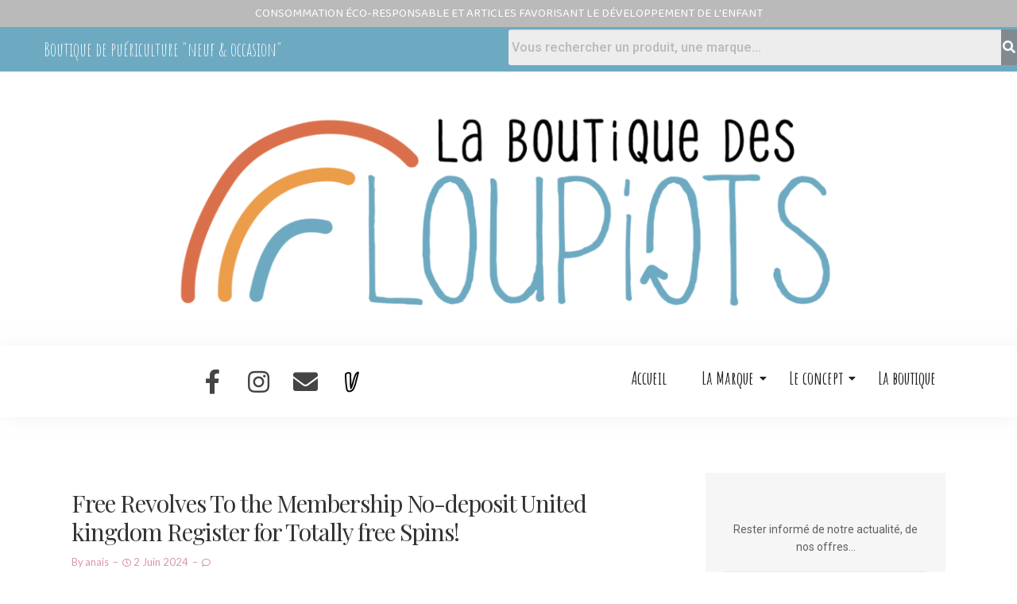

--- FILE ---
content_type: text/html; charset=UTF-8
request_url: https://laboutiquedesloupiots.fr/free-revolves-to-the-membership-no-deposit-united-kingdom-register-for-totally-free-spins/
body_size: 23733
content:
<!DOCTYPE html>
<html lang="fr-FR">
<head>
	<meta charset="UTF-8">
		<title>Free Revolves To the Membership No-deposit United kingdom Register for Totally free Spins! &#8211; La boutique des loupiots</title>
<meta name='robots' content='max-image-preview:large' />
<link rel='dns-prefetch' href='//stats.wp.com' />
<link rel='dns-prefetch' href='//fonts.googleapis.com' />
<link rel="alternate" type="application/rss+xml" title="La boutique des loupiots &raquo; Flux" href="https://laboutiquedesloupiots.fr/feed/" />
<link rel="alternate" type="application/rss+xml" title="La boutique des loupiots &raquo; Flux des commentaires" href="https://laboutiquedesloupiots.fr/comments/feed/" />
<script>
window._wpemojiSettings = {"baseUrl":"https:\/\/s.w.org\/images\/core\/emoji\/14.0.0\/72x72\/","ext":".png","svgUrl":"https:\/\/s.w.org\/images\/core\/emoji\/14.0.0\/svg\/","svgExt":".svg","source":{"concatemoji":"https:\/\/laboutiquedesloupiots.fr\/wp-includes\/js\/wp-emoji-release.min.js?ver=6.2"}};
/*! This file is auto-generated */
!function(e,a,t){var n,r,o,i=a.createElement("canvas"),p=i.getContext&&i.getContext("2d");function s(e,t){p.clearRect(0,0,i.width,i.height),p.fillText(e,0,0);e=i.toDataURL();return p.clearRect(0,0,i.width,i.height),p.fillText(t,0,0),e===i.toDataURL()}function c(e){var t=a.createElement("script");t.src=e,t.defer=t.type="text/javascript",a.getElementsByTagName("head")[0].appendChild(t)}for(o=Array("flag","emoji"),t.supports={everything:!0,everythingExceptFlag:!0},r=0;r<o.length;r++)t.supports[o[r]]=function(e){if(p&&p.fillText)switch(p.textBaseline="top",p.font="600 32px Arial",e){case"flag":return s("\ud83c\udff3\ufe0f\u200d\u26a7\ufe0f","\ud83c\udff3\ufe0f\u200b\u26a7\ufe0f")?!1:!s("\ud83c\uddfa\ud83c\uddf3","\ud83c\uddfa\u200b\ud83c\uddf3")&&!s("\ud83c\udff4\udb40\udc67\udb40\udc62\udb40\udc65\udb40\udc6e\udb40\udc67\udb40\udc7f","\ud83c\udff4\u200b\udb40\udc67\u200b\udb40\udc62\u200b\udb40\udc65\u200b\udb40\udc6e\u200b\udb40\udc67\u200b\udb40\udc7f");case"emoji":return!s("\ud83e\udef1\ud83c\udffb\u200d\ud83e\udef2\ud83c\udfff","\ud83e\udef1\ud83c\udffb\u200b\ud83e\udef2\ud83c\udfff")}return!1}(o[r]),t.supports.everything=t.supports.everything&&t.supports[o[r]],"flag"!==o[r]&&(t.supports.everythingExceptFlag=t.supports.everythingExceptFlag&&t.supports[o[r]]);t.supports.everythingExceptFlag=t.supports.everythingExceptFlag&&!t.supports.flag,t.DOMReady=!1,t.readyCallback=function(){t.DOMReady=!0},t.supports.everything||(n=function(){t.readyCallback()},a.addEventListener?(a.addEventListener("DOMContentLoaded",n,!1),e.addEventListener("load",n,!1)):(e.attachEvent("onload",n),a.attachEvent("onreadystatechange",function(){"complete"===a.readyState&&t.readyCallback()})),(e=t.source||{}).concatemoji?c(e.concatemoji):e.wpemoji&&e.twemoji&&(c(e.twemoji),c(e.wpemoji)))}(window,document,window._wpemojiSettings);
</script>
<style>
img.wp-smiley,
img.emoji {
	display: inline !important;
	border: none !important;
	box-shadow: none !important;
	height: 1em !important;
	width: 1em !important;
	margin: 0 0.07em !important;
	vertical-align: -0.1em !important;
	background: none !important;
	padding: 0 !important;
}
</style>
	<link rel='stylesheet' id='wp-block-library-css' href='https://laboutiquedesloupiots.fr/wp-includes/css/dist/block-library/style.min.css?ver=6.2' media='all' />
<style id='wp-block-library-inline-css'>
.has-text-align-justify{text-align:justify;}
</style>
<style id='wp-block-library-theme-inline-css'>
.wp-block-audio figcaption{color:#555;font-size:13px;text-align:center}.is-dark-theme .wp-block-audio figcaption{color:hsla(0,0%,100%,.65)}.wp-block-audio{margin:0 0 1em}.wp-block-code{border:1px solid #ccc;border-radius:4px;font-family:Menlo,Consolas,monaco,monospace;padding:.8em 1em}.wp-block-embed figcaption{color:#555;font-size:13px;text-align:center}.is-dark-theme .wp-block-embed figcaption{color:hsla(0,0%,100%,.65)}.wp-block-embed{margin:0 0 1em}.blocks-gallery-caption{color:#555;font-size:13px;text-align:center}.is-dark-theme .blocks-gallery-caption{color:hsla(0,0%,100%,.65)}.wp-block-image figcaption{color:#555;font-size:13px;text-align:center}.is-dark-theme .wp-block-image figcaption{color:hsla(0,0%,100%,.65)}.wp-block-image{margin:0 0 1em}.wp-block-pullquote{border-bottom:4px solid;border-top:4px solid;color:currentColor;margin-bottom:1.75em}.wp-block-pullquote cite,.wp-block-pullquote footer,.wp-block-pullquote__citation{color:currentColor;font-size:.8125em;font-style:normal;text-transform:uppercase}.wp-block-quote{border-left:.25em solid;margin:0 0 1.75em;padding-left:1em}.wp-block-quote cite,.wp-block-quote footer{color:currentColor;font-size:.8125em;font-style:normal;position:relative}.wp-block-quote.has-text-align-right{border-left:none;border-right:.25em solid;padding-left:0;padding-right:1em}.wp-block-quote.has-text-align-center{border:none;padding-left:0}.wp-block-quote.is-large,.wp-block-quote.is-style-large,.wp-block-quote.is-style-plain{border:none}.wp-block-search .wp-block-search__label{font-weight:700}.wp-block-search__button{border:1px solid #ccc;padding:.375em .625em}:where(.wp-block-group.has-background){padding:1.25em 2.375em}.wp-block-separator.has-css-opacity{opacity:.4}.wp-block-separator{border:none;border-bottom:2px solid;margin-left:auto;margin-right:auto}.wp-block-separator.has-alpha-channel-opacity{opacity:1}.wp-block-separator:not(.is-style-wide):not(.is-style-dots){width:100px}.wp-block-separator.has-background:not(.is-style-dots){border-bottom:none;height:1px}.wp-block-separator.has-background:not(.is-style-wide):not(.is-style-dots){height:2px}.wp-block-table{margin:0 0 1em}.wp-block-table td,.wp-block-table th{word-break:normal}.wp-block-table figcaption{color:#555;font-size:13px;text-align:center}.is-dark-theme .wp-block-table figcaption{color:hsla(0,0%,100%,.65)}.wp-block-video figcaption{color:#555;font-size:13px;text-align:center}.is-dark-theme .wp-block-video figcaption{color:hsla(0,0%,100%,.65)}.wp-block-video{margin:0 0 1em}.wp-block-template-part.has-background{margin-bottom:0;margin-top:0;padding:1.25em 2.375em}
</style>
<link rel='stylesheet' id='jetpack-videopress-video-block-view-css' href='https://laboutiquedesloupiots.fr/wp-content/plugins/jetpack/jetpack_vendor/automattic/jetpack-videopress/build/block-editor/blocks/video/view.css?minify=false&#038;ver=317afd605f368082816f' media='all' />
<link rel='stylesheet' id='mediaelement-css' href='https://laboutiquedesloupiots.fr/wp-includes/js/mediaelement/mediaelementplayer-legacy.min.css?ver=4.2.17' media='all' />
<link rel='stylesheet' id='wp-mediaelement-css' href='https://laboutiquedesloupiots.fr/wp-includes/js/mediaelement/wp-mediaelement.min.css?ver=6.2' media='all' />
<link rel='stylesheet' id='storefront-gutenberg-blocks-css' href='https://laboutiquedesloupiots.fr/wp-content/themes/storefront/assets/css/base/gutenberg-blocks.css?ver=4.2.0' media='all' />
<style id='storefront-gutenberg-blocks-inline-css'>

				.wp-block-button__link:not(.has-text-color) {
					color: #333333;
				}

				.wp-block-button__link:not(.has-text-color):hover,
				.wp-block-button__link:not(.has-text-color):focus,
				.wp-block-button__link:not(.has-text-color):active {
					color: #333333;
				}

				.wp-block-button__link:not(.has-background) {
					background-color: #eeeeee;
				}

				.wp-block-button__link:not(.has-background):hover,
				.wp-block-button__link:not(.has-background):focus,
				.wp-block-button__link:not(.has-background):active {
					border-color: #d5d5d5;
					background-color: #d5d5d5;
				}

				.wc-block-grid__products .wc-block-grid__product .wp-block-button__link {
					background-color: #eeeeee;
					border-color: #eeeeee;
					color: #333333;
				}

				.wp-block-quote footer,
				.wp-block-quote cite,
				.wp-block-quote__citation {
					color: #6d6d6d;
				}

				.wp-block-pullquote cite,
				.wp-block-pullquote footer,
				.wp-block-pullquote__citation {
					color: #6d6d6d;
				}

				.wp-block-image figcaption {
					color: #6d6d6d;
				}

				.wp-block-separator.is-style-dots::before {
					color: #333333;
				}

				.wp-block-file a.wp-block-file__button {
					color: #333333;
					background-color: #eeeeee;
					border-color: #eeeeee;
				}

				.wp-block-file a.wp-block-file__button:hover,
				.wp-block-file a.wp-block-file__button:focus,
				.wp-block-file a.wp-block-file__button:active {
					color: #333333;
					background-color: #d5d5d5;
				}

				.wp-block-code,
				.wp-block-preformatted pre {
					color: #6d6d6d;
				}

				.wp-block-table:not( .has-background ):not( .is-style-stripes ) tbody tr:nth-child(2n) td {
					background-color: #fdfdfd;
				}

				.wp-block-cover .wp-block-cover__inner-container h1:not(.has-text-color),
				.wp-block-cover .wp-block-cover__inner-container h2:not(.has-text-color),
				.wp-block-cover .wp-block-cover__inner-container h3:not(.has-text-color),
				.wp-block-cover .wp-block-cover__inner-container h4:not(.has-text-color),
				.wp-block-cover .wp-block-cover__inner-container h5:not(.has-text-color),
				.wp-block-cover .wp-block-cover__inner-container h6:not(.has-text-color) {
					color: #000000;
				}

				.wc-block-components-price-slider__range-input-progress,
				.rtl .wc-block-components-price-slider__range-input-progress {
					--range-color: #7f54b3;
				}

				/* Target only IE11 */
				@media all and (-ms-high-contrast: none), (-ms-high-contrast: active) {
					.wc-block-components-price-slider__range-input-progress {
						background: #7f54b3;
					}
				}

				.wc-block-components-button:not(.is-link) {
					background-color: #333333;
					color: #ffffff;
				}

				.wc-block-components-button:not(.is-link):hover,
				.wc-block-components-button:not(.is-link):focus,
				.wc-block-components-button:not(.is-link):active {
					background-color: #1a1a1a;
					color: #ffffff;
				}

				.wc-block-components-button:not(.is-link):disabled {
					background-color: #333333;
					color: #ffffff;
				}

				.wc-block-cart__submit-container {
					background-color: #ffffff;
				}

				.wc-block-cart__submit-container::before {
					color: rgba(220,220,220,0.5);
				}

				.wc-block-components-order-summary-item__quantity {
					background-color: #ffffff;
					border-color: #6d6d6d;
					box-shadow: 0 0 0 2px #ffffff;
					color: #6d6d6d;
				}
			
</style>
<link rel='stylesheet' id='classic-theme-styles-css' href='https://laboutiquedesloupiots.fr/wp-includes/css/classic-themes.min.css?ver=6.2' media='all' />
<style id='global-styles-inline-css'>
body{--wp--preset--color--black: #000000;--wp--preset--color--cyan-bluish-gray: #abb8c3;--wp--preset--color--white: #ffffff;--wp--preset--color--pale-pink: #f78da7;--wp--preset--color--vivid-red: #cf2e2e;--wp--preset--color--luminous-vivid-orange: #ff6900;--wp--preset--color--luminous-vivid-amber: #fcb900;--wp--preset--color--light-green-cyan: #7bdcb5;--wp--preset--color--vivid-green-cyan: #00d084;--wp--preset--color--pale-cyan-blue: #8ed1fc;--wp--preset--color--vivid-cyan-blue: #0693e3;--wp--preset--color--vivid-purple: #9b51e0;--wp--preset--gradient--vivid-cyan-blue-to-vivid-purple: linear-gradient(135deg,rgba(6,147,227,1) 0%,rgb(155,81,224) 100%);--wp--preset--gradient--light-green-cyan-to-vivid-green-cyan: linear-gradient(135deg,rgb(122,220,180) 0%,rgb(0,208,130) 100%);--wp--preset--gradient--luminous-vivid-amber-to-luminous-vivid-orange: linear-gradient(135deg,rgba(252,185,0,1) 0%,rgba(255,105,0,1) 100%);--wp--preset--gradient--luminous-vivid-orange-to-vivid-red: linear-gradient(135deg,rgba(255,105,0,1) 0%,rgb(207,46,46) 100%);--wp--preset--gradient--very-light-gray-to-cyan-bluish-gray: linear-gradient(135deg,rgb(238,238,238) 0%,rgb(169,184,195) 100%);--wp--preset--gradient--cool-to-warm-spectrum: linear-gradient(135deg,rgb(74,234,220) 0%,rgb(151,120,209) 20%,rgb(207,42,186) 40%,rgb(238,44,130) 60%,rgb(251,105,98) 80%,rgb(254,248,76) 100%);--wp--preset--gradient--blush-light-purple: linear-gradient(135deg,rgb(255,206,236) 0%,rgb(152,150,240) 100%);--wp--preset--gradient--blush-bordeaux: linear-gradient(135deg,rgb(254,205,165) 0%,rgb(254,45,45) 50%,rgb(107,0,62) 100%);--wp--preset--gradient--luminous-dusk: linear-gradient(135deg,rgb(255,203,112) 0%,rgb(199,81,192) 50%,rgb(65,88,208) 100%);--wp--preset--gradient--pale-ocean: linear-gradient(135deg,rgb(255,245,203) 0%,rgb(182,227,212) 50%,rgb(51,167,181) 100%);--wp--preset--gradient--electric-grass: linear-gradient(135deg,rgb(202,248,128) 0%,rgb(113,206,126) 100%);--wp--preset--gradient--midnight: linear-gradient(135deg,rgb(2,3,129) 0%,rgb(40,116,252) 100%);--wp--preset--duotone--dark-grayscale: url('#wp-duotone-dark-grayscale');--wp--preset--duotone--grayscale: url('#wp-duotone-grayscale');--wp--preset--duotone--purple-yellow: url('#wp-duotone-purple-yellow');--wp--preset--duotone--blue-red: url('#wp-duotone-blue-red');--wp--preset--duotone--midnight: url('#wp-duotone-midnight');--wp--preset--duotone--magenta-yellow: url('#wp-duotone-magenta-yellow');--wp--preset--duotone--purple-green: url('#wp-duotone-purple-green');--wp--preset--duotone--blue-orange: url('#wp-duotone-blue-orange');--wp--preset--font-size--small: 14px;--wp--preset--font-size--medium: 23px;--wp--preset--font-size--large: 26px;--wp--preset--font-size--x-large: 42px;--wp--preset--font-size--normal: 16px;--wp--preset--font-size--huge: 37px;--wp--preset--spacing--20: 0.44rem;--wp--preset--spacing--30: 0.67rem;--wp--preset--spacing--40: 1rem;--wp--preset--spacing--50: 1.5rem;--wp--preset--spacing--60: 2.25rem;--wp--preset--spacing--70: 3.38rem;--wp--preset--spacing--80: 5.06rem;--wp--preset--shadow--natural: 6px 6px 9px rgba(0, 0, 0, 0.2);--wp--preset--shadow--deep: 12px 12px 50px rgba(0, 0, 0, 0.4);--wp--preset--shadow--sharp: 6px 6px 0px rgba(0, 0, 0, 0.2);--wp--preset--shadow--outlined: 6px 6px 0px -3px rgba(255, 255, 255, 1), 6px 6px rgba(0, 0, 0, 1);--wp--preset--shadow--crisp: 6px 6px 0px rgba(0, 0, 0, 1);}:where(.is-layout-flex){gap: 0.5em;}body .is-layout-flow > .alignleft{float: left;margin-inline-start: 0;margin-inline-end: 2em;}body .is-layout-flow > .alignright{float: right;margin-inline-start: 2em;margin-inline-end: 0;}body .is-layout-flow > .aligncenter{margin-left: auto !important;margin-right: auto !important;}body .is-layout-constrained > .alignleft{float: left;margin-inline-start: 0;margin-inline-end: 2em;}body .is-layout-constrained > .alignright{float: right;margin-inline-start: 2em;margin-inline-end: 0;}body .is-layout-constrained > .aligncenter{margin-left: auto !important;margin-right: auto !important;}body .is-layout-constrained > :where(:not(.alignleft):not(.alignright):not(.alignfull)){max-width: var(--wp--style--global--content-size);margin-left: auto !important;margin-right: auto !important;}body .is-layout-constrained > .alignwide{max-width: var(--wp--style--global--wide-size);}body .is-layout-flex{display: flex;}body .is-layout-flex{flex-wrap: wrap;align-items: center;}body .is-layout-flex > *{margin: 0;}:where(.wp-block-columns.is-layout-flex){gap: 2em;}.has-black-color{color: var(--wp--preset--color--black) !important;}.has-cyan-bluish-gray-color{color: var(--wp--preset--color--cyan-bluish-gray) !important;}.has-white-color{color: var(--wp--preset--color--white) !important;}.has-pale-pink-color{color: var(--wp--preset--color--pale-pink) !important;}.has-vivid-red-color{color: var(--wp--preset--color--vivid-red) !important;}.has-luminous-vivid-orange-color{color: var(--wp--preset--color--luminous-vivid-orange) !important;}.has-luminous-vivid-amber-color{color: var(--wp--preset--color--luminous-vivid-amber) !important;}.has-light-green-cyan-color{color: var(--wp--preset--color--light-green-cyan) !important;}.has-vivid-green-cyan-color{color: var(--wp--preset--color--vivid-green-cyan) !important;}.has-pale-cyan-blue-color{color: var(--wp--preset--color--pale-cyan-blue) !important;}.has-vivid-cyan-blue-color{color: var(--wp--preset--color--vivid-cyan-blue) !important;}.has-vivid-purple-color{color: var(--wp--preset--color--vivid-purple) !important;}.has-black-background-color{background-color: var(--wp--preset--color--black) !important;}.has-cyan-bluish-gray-background-color{background-color: var(--wp--preset--color--cyan-bluish-gray) !important;}.has-white-background-color{background-color: var(--wp--preset--color--white) !important;}.has-pale-pink-background-color{background-color: var(--wp--preset--color--pale-pink) !important;}.has-vivid-red-background-color{background-color: var(--wp--preset--color--vivid-red) !important;}.has-luminous-vivid-orange-background-color{background-color: var(--wp--preset--color--luminous-vivid-orange) !important;}.has-luminous-vivid-amber-background-color{background-color: var(--wp--preset--color--luminous-vivid-amber) !important;}.has-light-green-cyan-background-color{background-color: var(--wp--preset--color--light-green-cyan) !important;}.has-vivid-green-cyan-background-color{background-color: var(--wp--preset--color--vivid-green-cyan) !important;}.has-pale-cyan-blue-background-color{background-color: var(--wp--preset--color--pale-cyan-blue) !important;}.has-vivid-cyan-blue-background-color{background-color: var(--wp--preset--color--vivid-cyan-blue) !important;}.has-vivid-purple-background-color{background-color: var(--wp--preset--color--vivid-purple) !important;}.has-black-border-color{border-color: var(--wp--preset--color--black) !important;}.has-cyan-bluish-gray-border-color{border-color: var(--wp--preset--color--cyan-bluish-gray) !important;}.has-white-border-color{border-color: var(--wp--preset--color--white) !important;}.has-pale-pink-border-color{border-color: var(--wp--preset--color--pale-pink) !important;}.has-vivid-red-border-color{border-color: var(--wp--preset--color--vivid-red) !important;}.has-luminous-vivid-orange-border-color{border-color: var(--wp--preset--color--luminous-vivid-orange) !important;}.has-luminous-vivid-amber-border-color{border-color: var(--wp--preset--color--luminous-vivid-amber) !important;}.has-light-green-cyan-border-color{border-color: var(--wp--preset--color--light-green-cyan) !important;}.has-vivid-green-cyan-border-color{border-color: var(--wp--preset--color--vivid-green-cyan) !important;}.has-pale-cyan-blue-border-color{border-color: var(--wp--preset--color--pale-cyan-blue) !important;}.has-vivid-cyan-blue-border-color{border-color: var(--wp--preset--color--vivid-cyan-blue) !important;}.has-vivid-purple-border-color{border-color: var(--wp--preset--color--vivid-purple) !important;}.has-vivid-cyan-blue-to-vivid-purple-gradient-background{background: var(--wp--preset--gradient--vivid-cyan-blue-to-vivid-purple) !important;}.has-light-green-cyan-to-vivid-green-cyan-gradient-background{background: var(--wp--preset--gradient--light-green-cyan-to-vivid-green-cyan) !important;}.has-luminous-vivid-amber-to-luminous-vivid-orange-gradient-background{background: var(--wp--preset--gradient--luminous-vivid-amber-to-luminous-vivid-orange) !important;}.has-luminous-vivid-orange-to-vivid-red-gradient-background{background: var(--wp--preset--gradient--luminous-vivid-orange-to-vivid-red) !important;}.has-very-light-gray-to-cyan-bluish-gray-gradient-background{background: var(--wp--preset--gradient--very-light-gray-to-cyan-bluish-gray) !important;}.has-cool-to-warm-spectrum-gradient-background{background: var(--wp--preset--gradient--cool-to-warm-spectrum) !important;}.has-blush-light-purple-gradient-background{background: var(--wp--preset--gradient--blush-light-purple) !important;}.has-blush-bordeaux-gradient-background{background: var(--wp--preset--gradient--blush-bordeaux) !important;}.has-luminous-dusk-gradient-background{background: var(--wp--preset--gradient--luminous-dusk) !important;}.has-pale-ocean-gradient-background{background: var(--wp--preset--gradient--pale-ocean) !important;}.has-electric-grass-gradient-background{background: var(--wp--preset--gradient--electric-grass) !important;}.has-midnight-gradient-background{background: var(--wp--preset--gradient--midnight) !important;}.has-small-font-size{font-size: var(--wp--preset--font-size--small) !important;}.has-medium-font-size{font-size: var(--wp--preset--font-size--medium) !important;}.has-large-font-size{font-size: var(--wp--preset--font-size--large) !important;}.has-x-large-font-size{font-size: var(--wp--preset--font-size--x-large) !important;}
.wp-block-navigation a:where(:not(.wp-element-button)){color: inherit;}
:where(.wp-block-columns.is-layout-flex){gap: 2em;}
.wp-block-pullquote{font-size: 1.5em;line-height: 1.6;}
</style>
<link rel='stylesheet' id='contact-form-7-css' href='https://laboutiquedesloupiots.fr/wp-content/plugins/contact-form-7/includes/css/styles.css?ver=5.7.6' media='all' />
<link rel='stylesheet' id='hfe-style-css' href='https://laboutiquedesloupiots.fr/wp-content/plugins/header-footer-elementor/assets/css/header-footer-elementor.css?ver=1.6.13' media='all' />
<link rel='stylesheet' id='elementor-icons-css' href='https://laboutiquedesloupiots.fr/wp-content/plugins/elementor/assets/lib/eicons/css/elementor-icons.min.css?ver=5.20.0' media='all' />
<link rel='stylesheet' id='elementor-frontend-css' href='https://laboutiquedesloupiots.fr/wp-content/plugins/elementor/assets/css/frontend-lite.min.css?ver=3.13.0' media='all' />
<link rel='stylesheet' id='swiper-css' href='https://laboutiquedesloupiots.fr/wp-content/plugins/elementor/assets/lib/swiper/css/swiper.min.css?ver=5.3.6' media='all' />
<link rel='stylesheet' id='elementor-post-5-css' href='https://laboutiquedesloupiots.fr/wp-content/uploads/elementor/css/post-5.css?ver=1684921490' media='all' />
<link rel='stylesheet' id='elementor-global-css' href='https://laboutiquedesloupiots.fr/wp-content/uploads/elementor/css/global.css?ver=1684921496' media='all' />
<link rel='stylesheet' id='elementor-post-239-css' href='https://laboutiquedesloupiots.fr/wp-content/uploads/elementor/css/post-239.css?ver=1746539390' media='all' />
<link rel='stylesheet' id='hfe-widgets-style-css' href='https://laboutiquedesloupiots.fr/wp-content/plugins/header-footer-elementor/inc/widgets-css/frontend.css?ver=1.6.13' media='all' />
<link rel='stylesheet' id='elementor-post-243-css' href='https://laboutiquedesloupiots.fr/wp-content/uploads/elementor/css/post-243.css?ver=1730364547' media='all' />
<link rel='stylesheet' id='elementor-post-447-css' href='https://laboutiquedesloupiots.fr/wp-content/uploads/elementor/css/post-447.css?ver=1710889611' media='all' />
<link rel='stylesheet' id='storefront-style-css' href='https://laboutiquedesloupiots.fr/wp-content/themes/storefront/style.css?ver=4.2.0' media='all' />
<style id='storefront-style-inline-css'>

			.main-navigation ul li a,
			.site-title a,
			ul.menu li a,
			.site-branding h1 a,
			button.menu-toggle,
			button.menu-toggle:hover,
			.handheld-navigation .dropdown-toggle {
				color: #333333;
			}

			button.menu-toggle,
			button.menu-toggle:hover {
				border-color: #333333;
			}

			.main-navigation ul li a:hover,
			.main-navigation ul li:hover > a,
			.site-title a:hover,
			.site-header ul.menu li.current-menu-item > a {
				color: #747474;
			}

			table:not( .has-background ) th {
				background-color: #f8f8f8;
			}

			table:not( .has-background ) tbody td {
				background-color: #fdfdfd;
			}

			table:not( .has-background ) tbody tr:nth-child(2n) td,
			fieldset,
			fieldset legend {
				background-color: #fbfbfb;
			}

			.site-header,
			.secondary-navigation ul ul,
			.main-navigation ul.menu > li.menu-item-has-children:after,
			.secondary-navigation ul.menu ul,
			.storefront-handheld-footer-bar,
			.storefront-handheld-footer-bar ul li > a,
			.storefront-handheld-footer-bar ul li.search .site-search,
			button.menu-toggle,
			button.menu-toggle:hover {
				background-color: #ffffff;
			}

			p.site-description,
			.site-header,
			.storefront-handheld-footer-bar {
				color: #404040;
			}

			button.menu-toggle:after,
			button.menu-toggle:before,
			button.menu-toggle span:before {
				background-color: #333333;
			}

			h1, h2, h3, h4, h5, h6, .wc-block-grid__product-title {
				color: #333333;
			}

			.widget h1 {
				border-bottom-color: #333333;
			}

			body,
			.secondary-navigation a {
				color: #6d6d6d;
			}

			.widget-area .widget a,
			.hentry .entry-header .posted-on a,
			.hentry .entry-header .post-author a,
			.hentry .entry-header .post-comments a,
			.hentry .entry-header .byline a {
				color: #727272;
			}

			a {
				color: #7f54b3;
			}

			a:focus,
			button:focus,
			.button.alt:focus,
			input:focus,
			textarea:focus,
			input[type="button"]:focus,
			input[type="reset"]:focus,
			input[type="submit"]:focus,
			input[type="email"]:focus,
			input[type="tel"]:focus,
			input[type="url"]:focus,
			input[type="password"]:focus,
			input[type="search"]:focus {
				outline-color: #7f54b3;
			}

			button, input[type="button"], input[type="reset"], input[type="submit"], .button, .widget a.button {
				background-color: #eeeeee;
				border-color: #eeeeee;
				color: #333333;
			}

			button:hover, input[type="button"]:hover, input[type="reset"]:hover, input[type="submit"]:hover, .button:hover, .widget a.button:hover {
				background-color: #d5d5d5;
				border-color: #d5d5d5;
				color: #333333;
			}

			button.alt, input[type="button"].alt, input[type="reset"].alt, input[type="submit"].alt, .button.alt, .widget-area .widget a.button.alt {
				background-color: #333333;
				border-color: #333333;
				color: #ffffff;
			}

			button.alt:hover, input[type="button"].alt:hover, input[type="reset"].alt:hover, input[type="submit"].alt:hover, .button.alt:hover, .widget-area .widget a.button.alt:hover {
				background-color: #1a1a1a;
				border-color: #1a1a1a;
				color: #ffffff;
			}

			.pagination .page-numbers li .page-numbers.current {
				background-color: #e6e6e6;
				color: #636363;
			}

			#comments .comment-list .comment-content .comment-text {
				background-color: #f8f8f8;
			}

			.site-footer {
				background-color: #f0f0f0;
				color: #6d6d6d;
			}

			.site-footer a:not(.button):not(.components-button) {
				color: #333333;
			}

			.site-footer .storefront-handheld-footer-bar a:not(.button):not(.components-button) {
				color: #333333;
			}

			.site-footer h1, .site-footer h2, .site-footer h3, .site-footer h4, .site-footer h5, .site-footer h6, .site-footer .widget .widget-title, .site-footer .widget .widgettitle {
				color: #333333;
			}

			.page-template-template-homepage.has-post-thumbnail .type-page.has-post-thumbnail .entry-title {
				color: #000000;
			}

			.page-template-template-homepage.has-post-thumbnail .type-page.has-post-thumbnail .entry-content {
				color: #000000;
			}

			@media screen and ( min-width: 768px ) {
				.secondary-navigation ul.menu a:hover {
					color: #595959;
				}

				.secondary-navigation ul.menu a {
					color: #404040;
				}

				.main-navigation ul.menu ul.sub-menu,
				.main-navigation ul.nav-menu ul.children {
					background-color: #f0f0f0;
				}

				.site-header {
					border-bottom-color: #f0f0f0;
				}
			}
</style>
<link rel='stylesheet' id='storefront-icons-css' href='https://laboutiquedesloupiots.fr/wp-content/themes/storefront/assets/css/base/icons.css?ver=4.2.0' media='all' />
<link rel='stylesheet' id='storefront-fonts-css' href='https://fonts.googleapis.com/css?family=Source+Sans+Pro%3A400%2C300%2C300italic%2C400italic%2C600%2C700%2C900&#038;subset=latin%2Clatin-ext&#038;ver=4.2.0' media='all' />
<link rel='stylesheet' id='storefront-jetpack-widgets-css' href='https://laboutiquedesloupiots.fr/wp-content/themes/storefront/assets/css/jetpack/widgets.css?ver=4.2.0' media='all' />
<link rel='stylesheet' id='pscrollbar-css' href='https://laboutiquedesloupiots.fr/wp-content/plugins/quadmenu/assets/frontend/pscrollbar/perfect-scrollbar.min.css?ver=2.3.7' media='all' />
<link rel='stylesheet' id='owlcarousel-css' href='https://laboutiquedesloupiots.fr/wp-content/plugins/quadmenu/assets/frontend/owlcarousel/owl.carousel.min.css?ver=2.3.7' media='all' />
<link rel='stylesheet' id='quadmenu-normalize-css' href='https://laboutiquedesloupiots.fr/wp-content/plugins/quadmenu/assets/frontend/css/quadmenu-normalize.min.css?ver=2.3.7' media='all' />
<link rel='stylesheet' id='quadmenu-widgets-css' href='https://laboutiquedesloupiots.fr/wp-content/uploads/storefront/quadmenu-widgets.css?ver=1672652860' media='all' />
<link rel='stylesheet' id='quadmenu-css' href='https://laboutiquedesloupiots.fr/wp-content/plugins/quadmenu/assets/frontend/css/quadmenu.min.css?ver=2.3.7' media='all' />
<link rel='stylesheet' id='quadmenu-locations-css' href='https://laboutiquedesloupiots.fr/wp-content/uploads/storefront/quadmenu-locations.css?ver=1672652858' media='all' />
<link rel='stylesheet' id='dashicons-css' href='https://laboutiquedesloupiots.fr/wp-includes/css/dashicons.min.css?ver=6.2' media='all' />
<link rel='stylesheet' id='eael-general-css' href='https://laboutiquedesloupiots.fr/wp-content/plugins/essential-addons-for-elementor-lite/assets/front-end/css/view/general.min.css?ver=5.7.1' media='all' />
<link rel='stylesheet' id='wpr-text-animations-css-css' href='https://laboutiquedesloupiots.fr/wp-content/plugins/royal-elementor-addons/assets/css/lib/animations/text-animations.min.css?ver=1.3.67' media='all' />
<link rel='stylesheet' id='wpr-addons-css-css' href='https://laboutiquedesloupiots.fr/wp-content/plugins/royal-elementor-addons/assets/css/frontend.min.css?ver=1.3.67' media='all' />
<link rel='stylesheet' id='font-awesome-5-all-css' href='https://laboutiquedesloupiots.fr/wp-content/plugins/elementor/assets/lib/font-awesome/css/all.min.css?ver=5.7.1' media='all' />
<link rel='stylesheet' id='google-fonts-1-css' href='https://fonts.googleapis.com/css?family=Roboto%3A100%2C100italic%2C200%2C200italic%2C300%2C300italic%2C400%2C400italic%2C500%2C500italic%2C600%2C600italic%2C700%2C700italic%2C800%2C800italic%2C900%2C900italic%7CRoboto+Slab%3A100%2C100italic%2C200%2C200italic%2C300%2C300italic%2C400%2C400italic%2C500%2C500italic%2C600%2C600italic%2C700%2C700italic%2C800%2C800italic%2C900%2C900italic%7CAmatic+SC%3A100%2C100italic%2C200%2C200italic%2C300%2C300italic%2C400%2C400italic%2C500%2C500italic%2C600%2C600italic%2C700%2C700italic%2C800%2C800italic%2C900%2C900italic%7CBaloo+Bhai+2%3A100%2C100italic%2C200%2C200italic%2C300%2C300italic%2C400%2C400italic%2C500%2C500italic%2C600%2C600italic%2C700%2C700italic%2C800%2C800italic%2C900%2C900italic%7CDancing+Script%3A100%2C100italic%2C200%2C200italic%2C300%2C300italic%2C400%2C400italic%2C500%2C500italic%2C600%2C600italic%2C700%2C700italic%2C800%2C800italic%2C900%2C900italic%7CRaleway%3A100%2C100italic%2C200%2C200italic%2C300%2C300italic%2C400%2C400italic%2C500%2C500italic%2C600%2C600italic%2C700%2C700italic%2C800%2C800italic%2C900%2C900italic%7CPlayfair+Display%3A100%2C100italic%2C200%2C200italic%2C300%2C300italic%2C400%2C400italic%2C500%2C500italic%2C600%2C600italic%2C700%2C700italic%2C800%2C800italic%2C900%2C900italic%7CLato%3A100%2C100italic%2C200%2C200italic%2C300%2C300italic%2C400%2C400italic%2C500%2C500italic%2C600%2C600italic%2C700%2C700italic%2C800%2C800italic%2C900%2C900italic%7CMontserrat%3A100%2C100italic%2C200%2C200italic%2C300%2C300italic%2C400%2C400italic%2C500%2C500italic%2C600%2C600italic%2C700%2C700italic%2C800%2C800italic%2C900%2C900italic%7COpen+Sans%3A100%2C100italic%2C200%2C200italic%2C300%2C300italic%2C400%2C400italic%2C500%2C500italic%2C600%2C600italic%2C700%2C700italic%2C800%2C800italic%2C900%2C900italic%7CEB+Garamond%3A100%2C100italic%2C200%2C200italic%2C300%2C300italic%2C400%2C400italic%2C500%2C500italic%2C600%2C600italic%2C700%2C700italic%2C800%2C800italic%2C900%2C900italic&#038;display=auto&#038;ver=6.2' media='all' />
<link rel='stylesheet' id='elementor-icons-shared-0-css' href='https://laboutiquedesloupiots.fr/wp-content/plugins/elementor/assets/lib/font-awesome/css/fontawesome.min.css?ver=5.15.3' media='all' />
<link rel='stylesheet' id='elementor-icons-fa-brands-css' href='https://laboutiquedesloupiots.fr/wp-content/plugins/elementor/assets/lib/font-awesome/css/brands.min.css?ver=5.15.3' media='all' />
<link rel='stylesheet' id='elementor-icons-fa-solid-css' href='https://laboutiquedesloupiots.fr/wp-content/plugins/elementor/assets/lib/font-awesome/css/solid.min.css?ver=5.15.3' media='all' />
<link rel='stylesheet' id='elementor-icons-fa-regular-css' href='https://laboutiquedesloupiots.fr/wp-content/plugins/elementor/assets/lib/font-awesome/css/regular.min.css?ver=5.15.3' media='all' />
<link rel='stylesheet' id='jetpack_css-css' href='https://laboutiquedesloupiots.fr/wp-content/plugins/jetpack/css/jetpack.css?ver=12.1' media='all' />
<link rel="preconnect" href="https://fonts.gstatic.com/" crossorigin><script src='https://laboutiquedesloupiots.fr/wp-includes/js/jquery/jquery.min.js?ver=3.6.3' id='jquery-core-js'></script>
<script src='https://laboutiquedesloupiots.fr/wp-includes/js/jquery/jquery-migrate.min.js?ver=3.4.0' id='jquery-migrate-js'></script>
<link rel="https://api.w.org/" href="https://laboutiquedesloupiots.fr/wp-json/" /><link rel="alternate" type="application/json" href="https://laboutiquedesloupiots.fr/wp-json/wp/v2/posts/17338" /><link rel="EditURI" type="application/rsd+xml" title="RSD" href="https://laboutiquedesloupiots.fr/xmlrpc.php?rsd" />
<link rel="wlwmanifest" type="application/wlwmanifest+xml" href="https://laboutiquedesloupiots.fr/wp-includes/wlwmanifest.xml" />
<meta name="generator" content="WordPress 6.2" />
<link rel="canonical" href="https://laboutiquedesloupiots.fr/free-revolves-to-the-membership-no-deposit-united-kingdom-register-for-totally-free-spins/" />
<link rel='shortlink' href='https://laboutiquedesloupiots.fr/?p=17338' />
<link rel="alternate" type="application/json+oembed" href="https://laboutiquedesloupiots.fr/wp-json/oembed/1.0/embed?url=https%3A%2F%2Flaboutiquedesloupiots.fr%2Ffree-revolves-to-the-membership-no-deposit-united-kingdom-register-for-totally-free-spins%2F" />
<link rel="alternate" type="text/xml+oembed" href="https://laboutiquedesloupiots.fr/wp-json/oembed/1.0/embed?url=https%3A%2F%2Flaboutiquedesloupiots.fr%2Ffree-revolves-to-the-membership-no-deposit-united-kingdom-register-for-totally-free-spins%2F&#038;format=xml" />
	<style>img#wpstats{display:none}</style>
		
    <meta name="viewport" content="width=device-width, initial-scale=1.0">

    <meta name="generator" content="Elementor 3.13.0; features: e_dom_optimization, e_optimized_assets_loading, e_optimized_css_loading, a11y_improvements, additional_custom_breakpoints; settings: css_print_method-external, google_font-enabled, font_display-auto">
<style id="wpr-disable-storefront-hf">.site-header {
				display: none;
			}.site-footer {
				display: none;
			}</style><link rel="icon" href="https://laboutiquedesloupiots.fr/wp-content/uploads/2022/08/cropped-LBDL_Arc-en-ciel-petit-format-32x32.png" sizes="32x32" />
<link rel="icon" href="https://laboutiquedesloupiots.fr/wp-content/uploads/2022/08/cropped-LBDL_Arc-en-ciel-petit-format-192x192.png" sizes="192x192" />
<link rel="apple-touch-icon" href="https://laboutiquedesloupiots.fr/wp-content/uploads/2022/08/cropped-LBDL_Arc-en-ciel-petit-format-180x180.png" />
<meta name="msapplication-TileImage" content="https://laboutiquedesloupiots.fr/wp-content/uploads/2022/08/cropped-LBDL_Arc-en-ciel-petit-format-270x270.png" />
		<style id="wp-custom-css">
			a:focus{outline:unset!important;}		</style>
		<style id="wpr_lightbox_styles">
				.lg-backdrop {
					background-color: rgba(0,0,0,0.6) !important;
				}
				.lg-toolbar,
				.lg-dropdown {
					background-color: rgba(0,0,0,0.8) !important;
				}
				.lg-dropdown:after {
					border-bottom-color: rgba(0,0,0,0.8) !important;
				}
				.lg-sub-html {
					background-color: rgba(0,0,0,0.8) !important;
				}
				.lg-thumb-outer,
				.lg-progress-bar {
					background-color: #444444 !important;
				}
				.lg-progress {
					background-color: #a90707 !important;
				}
				.lg-icon {
					color: #efefef !important;
					font-size: 20px !important;
				}
				.lg-icon.lg-toogle-thumb {
					font-size: 24px !important;
				}
				.lg-icon:hover,
				.lg-dropdown-text:hover {
					color: #ffffff !important;
				}
				.lg-sub-html,
				.lg-dropdown-text {
					color: #efefef !important;
					font-size: 14px !important;
				}
				#lg-counter {
					color: #efefef !important;
					font-size: 14px !important;
				}
				.lg-prev,
				.lg-next {
					font-size: 35px !important;
				}

				/* Defaults */
				.lg-icon {
				background-color: transparent !important;
				}

				#lg-counter {
				opacity: 0.9;
				}

				.lg-thumb-outer {
				padding: 0 10px;
				}

				.lg-thumb-item {
				border-radius: 0 !important;
				border: none !important;
				opacity: 0.5;
				}

				.lg-thumb-item.active {
					opacity: 1;
				}
	         </style>	<meta name="viewport" content="width=device-width, initial-scale=1.0, viewport-fit=cover" /></head>

<body class="post-template-default single single-post postid-17338 single-format-standard wp-embed-responsive ehf-template-storefront ehf-stylesheet-storefront no-wc-breadcrumb storefront-align-wide right-sidebar elementor-default elementor-template-canvas elementor-kit-5">
	<svg xmlns="http://www.w3.org/2000/svg" viewBox="0 0 0 0" width="0" height="0" focusable="false" role="none" style="visibility: hidden; position: absolute; left: -9999px; overflow: hidden;" ><defs><filter id="wp-duotone-dark-grayscale"><feColorMatrix color-interpolation-filters="sRGB" type="matrix" values=" .299 .587 .114 0 0 .299 .587 .114 0 0 .299 .587 .114 0 0 .299 .587 .114 0 0 " /><feComponentTransfer color-interpolation-filters="sRGB" ><feFuncR type="table" tableValues="0 0.49803921568627" /><feFuncG type="table" tableValues="0 0.49803921568627" /><feFuncB type="table" tableValues="0 0.49803921568627" /><feFuncA type="table" tableValues="1 1" /></feComponentTransfer><feComposite in2="SourceGraphic" operator="in" /></filter></defs></svg><svg xmlns="http://www.w3.org/2000/svg" viewBox="0 0 0 0" width="0" height="0" focusable="false" role="none" style="visibility: hidden; position: absolute; left: -9999px; overflow: hidden;" ><defs><filter id="wp-duotone-grayscale"><feColorMatrix color-interpolation-filters="sRGB" type="matrix" values=" .299 .587 .114 0 0 .299 .587 .114 0 0 .299 .587 .114 0 0 .299 .587 .114 0 0 " /><feComponentTransfer color-interpolation-filters="sRGB" ><feFuncR type="table" tableValues="0 1" /><feFuncG type="table" tableValues="0 1" /><feFuncB type="table" tableValues="0 1" /><feFuncA type="table" tableValues="1 1" /></feComponentTransfer><feComposite in2="SourceGraphic" operator="in" /></filter></defs></svg><svg xmlns="http://www.w3.org/2000/svg" viewBox="0 0 0 0" width="0" height="0" focusable="false" role="none" style="visibility: hidden; position: absolute; left: -9999px; overflow: hidden;" ><defs><filter id="wp-duotone-purple-yellow"><feColorMatrix color-interpolation-filters="sRGB" type="matrix" values=" .299 .587 .114 0 0 .299 .587 .114 0 0 .299 .587 .114 0 0 .299 .587 .114 0 0 " /><feComponentTransfer color-interpolation-filters="sRGB" ><feFuncR type="table" tableValues="0.54901960784314 0.98823529411765" /><feFuncG type="table" tableValues="0 1" /><feFuncB type="table" tableValues="0.71764705882353 0.25490196078431" /><feFuncA type="table" tableValues="1 1" /></feComponentTransfer><feComposite in2="SourceGraphic" operator="in" /></filter></defs></svg><svg xmlns="http://www.w3.org/2000/svg" viewBox="0 0 0 0" width="0" height="0" focusable="false" role="none" style="visibility: hidden; position: absolute; left: -9999px; overflow: hidden;" ><defs><filter id="wp-duotone-blue-red"><feColorMatrix color-interpolation-filters="sRGB" type="matrix" values=" .299 .587 .114 0 0 .299 .587 .114 0 0 .299 .587 .114 0 0 .299 .587 .114 0 0 " /><feComponentTransfer color-interpolation-filters="sRGB" ><feFuncR type="table" tableValues="0 1" /><feFuncG type="table" tableValues="0 0.27843137254902" /><feFuncB type="table" tableValues="0.5921568627451 0.27843137254902" /><feFuncA type="table" tableValues="1 1" /></feComponentTransfer><feComposite in2="SourceGraphic" operator="in" /></filter></defs></svg><svg xmlns="http://www.w3.org/2000/svg" viewBox="0 0 0 0" width="0" height="0" focusable="false" role="none" style="visibility: hidden; position: absolute; left: -9999px; overflow: hidden;" ><defs><filter id="wp-duotone-midnight"><feColorMatrix color-interpolation-filters="sRGB" type="matrix" values=" .299 .587 .114 0 0 .299 .587 .114 0 0 .299 .587 .114 0 0 .299 .587 .114 0 0 " /><feComponentTransfer color-interpolation-filters="sRGB" ><feFuncR type="table" tableValues="0 0" /><feFuncG type="table" tableValues="0 0.64705882352941" /><feFuncB type="table" tableValues="0 1" /><feFuncA type="table" tableValues="1 1" /></feComponentTransfer><feComposite in2="SourceGraphic" operator="in" /></filter></defs></svg><svg xmlns="http://www.w3.org/2000/svg" viewBox="0 0 0 0" width="0" height="0" focusable="false" role="none" style="visibility: hidden; position: absolute; left: -9999px; overflow: hidden;" ><defs><filter id="wp-duotone-magenta-yellow"><feColorMatrix color-interpolation-filters="sRGB" type="matrix" values=" .299 .587 .114 0 0 .299 .587 .114 0 0 .299 .587 .114 0 0 .299 .587 .114 0 0 " /><feComponentTransfer color-interpolation-filters="sRGB" ><feFuncR type="table" tableValues="0.78039215686275 1" /><feFuncG type="table" tableValues="0 0.94901960784314" /><feFuncB type="table" tableValues="0.35294117647059 0.47058823529412" /><feFuncA type="table" tableValues="1 1" /></feComponentTransfer><feComposite in2="SourceGraphic" operator="in" /></filter></defs></svg><svg xmlns="http://www.w3.org/2000/svg" viewBox="0 0 0 0" width="0" height="0" focusable="false" role="none" style="visibility: hidden; position: absolute; left: -9999px; overflow: hidden;" ><defs><filter id="wp-duotone-purple-green"><feColorMatrix color-interpolation-filters="sRGB" type="matrix" values=" .299 .587 .114 0 0 .299 .587 .114 0 0 .299 .587 .114 0 0 .299 .587 .114 0 0 " /><feComponentTransfer color-interpolation-filters="sRGB" ><feFuncR type="table" tableValues="0.65098039215686 0.40392156862745" /><feFuncG type="table" tableValues="0 1" /><feFuncB type="table" tableValues="0.44705882352941 0.4" /><feFuncA type="table" tableValues="1 1" /></feComponentTransfer><feComposite in2="SourceGraphic" operator="in" /></filter></defs></svg><svg xmlns="http://www.w3.org/2000/svg" viewBox="0 0 0 0" width="0" height="0" focusable="false" role="none" style="visibility: hidden; position: absolute; left: -9999px; overflow: hidden;" ><defs><filter id="wp-duotone-blue-orange"><feColorMatrix color-interpolation-filters="sRGB" type="matrix" values=" .299 .587 .114 0 0 .299 .587 .114 0 0 .299 .587 .114 0 0 .299 .587 .114 0 0 " /><feComponentTransfer color-interpolation-filters="sRGB" ><feFuncR type="table" tableValues="0.098039215686275 1" /><feFuncG type="table" tableValues="0 0.66274509803922" /><feFuncB type="table" tableValues="0.84705882352941 0.41960784313725" /><feFuncA type="table" tableValues="1 1" /></feComponentTransfer><feComposite in2="SourceGraphic" operator="in" /></filter></defs></svg>		<div data-elementor-type="wp-post" data-elementor-id="239" class="elementor elementor-239">
									<section class="elementor-section elementor-top-section elementor-element elementor-element-e5a58fa elementor-section-boxed elementor-section-height-default elementor-section-height-default wpr-particle-no wpr-jarallax-no wpr-parallax-no wpr-sticky-section-no" data-id="e5a58fa" data-element_type="section" data-settings="{&quot;background_background&quot;:&quot;classic&quot;}">
						<div class="elementor-container elementor-column-gap-default">
					<div class="elementor-column elementor-col-100 elementor-top-column elementor-element elementor-element-95a6675" data-id="95a6675" data-element_type="column">
			<div class="elementor-widget-wrap elementor-element-populated">
								<div class="elementor-element elementor-element-d252ab2 elementor-widget elementor-widget-heading" data-id="d252ab2" data-element_type="widget" data-widget_type="heading.default">
				<div class="elementor-widget-container">
			<style>/*! elementor - v3.13.0 - 08-05-2023 */
.elementor-heading-title{padding:0;margin:0;line-height:1}.elementor-widget-heading .elementor-heading-title[class*=elementor-size-]>a{color:inherit;font-size:inherit;line-height:inherit}.elementor-widget-heading .elementor-heading-title.elementor-size-small{font-size:15px}.elementor-widget-heading .elementor-heading-title.elementor-size-medium{font-size:19px}.elementor-widget-heading .elementor-heading-title.elementor-size-large{font-size:29px}.elementor-widget-heading .elementor-heading-title.elementor-size-xl{font-size:39px}.elementor-widget-heading .elementor-heading-title.elementor-size-xxl{font-size:59px}</style><h2 class="elementor-heading-title elementor-size-default">Consommation éco-responsable et articles favorisant le développement de l'enfant</h2>		</div>
				</div>
					</div>
		</div>
							</div>
		</section>
				<section class="elementor-section elementor-top-section elementor-element elementor-element-03b20f4 elementor-section-full_width elementor-section-height-min-height elementor-section-height-default elementor-section-items-middle wpr-particle-no wpr-jarallax-no wpr-parallax-no wpr-sticky-section-no" data-id="03b20f4" data-element_type="section" data-settings="{&quot;background_background&quot;:&quot;classic&quot;}">
						<div class="elementor-container elementor-column-gap-default">
					<div class="elementor-column elementor-col-50 elementor-top-column elementor-element elementor-element-15de3b1" data-id="15de3b1" data-element_type="column" data-settings="{&quot;background_background&quot;:&quot;classic&quot;}">
			<div class="elementor-widget-wrap elementor-element-populated">
								<div class="elementor-element elementor-element-bd36cac elementor-widget elementor-widget-heading" data-id="bd36cac" data-element_type="widget" data-widget_type="heading.default">
				<div class="elementor-widget-container">
			<h2 class="elementor-heading-title elementor-size-default">Boutique de puériculture "neuf &amp; occasion"</h2>		</div>
				</div>
					</div>
		</div>
				<div class="elementor-column elementor-col-50 elementor-top-column elementor-element elementor-element-664066d" data-id="664066d" data-element_type="column">
			<div class="elementor-widget-wrap elementor-element-populated">
								<div class="elementor-element elementor-element-aacdf60 hfe-search-layout-icon_text elementor-widget-mobile__width-initial elementor-widget elementor-widget-hfe-search-button" data-id="aacdf60" data-element_type="widget" data-settings="{&quot;size&quot;:{&quot;unit&quot;:&quot;px&quot;,&quot;size&quot;:20,&quot;sizes&quot;:[]},&quot;size_mobile&quot;:{&quot;unit&quot;:&quot;px&quot;,&quot;size&quot;:20,&quot;sizes&quot;:[]},&quot;size_tablet&quot;:{&quot;unit&quot;:&quot;px&quot;,&quot;size&quot;:&quot;&quot;,&quot;sizes&quot;:[]},&quot;icon_size&quot;:{&quot;unit&quot;:&quot;px&quot;,&quot;size&quot;:&quot;16&quot;,&quot;sizes&quot;:[]},&quot;icon_size_tablet&quot;:{&quot;unit&quot;:&quot;px&quot;,&quot;size&quot;:&quot;&quot;,&quot;sizes&quot;:[]},&quot;icon_size_mobile&quot;:{&quot;unit&quot;:&quot;px&quot;,&quot;size&quot;:&quot;&quot;,&quot;sizes&quot;:[]},&quot;button_width&quot;:{&quot;unit&quot;:&quot;px&quot;,&quot;size&quot;:&quot;&quot;,&quot;sizes&quot;:[]},&quot;button_width_tablet&quot;:{&quot;unit&quot;:&quot;px&quot;,&quot;size&quot;:&quot;&quot;,&quot;sizes&quot;:[]},&quot;button_width_mobile&quot;:{&quot;unit&quot;:&quot;px&quot;,&quot;size&quot;:&quot;&quot;,&quot;sizes&quot;:[]},&quot;close_icon_size&quot;:{&quot;unit&quot;:&quot;px&quot;,&quot;size&quot;:&quot;20&quot;,&quot;sizes&quot;:[]},&quot;close_icon_size_tablet&quot;:{&quot;unit&quot;:&quot;px&quot;,&quot;size&quot;:&quot;&quot;,&quot;sizes&quot;:[]},&quot;close_icon_size_mobile&quot;:{&quot;unit&quot;:&quot;px&quot;,&quot;size&quot;:&quot;&quot;,&quot;sizes&quot;:[]}}" data-widget_type="hfe-search-button.default">
				<div class="elementor-widget-container">
					<form class="hfe-search-button-wrapper" role="search" action="https://laboutiquedesloupiots.fr" method="get">
						<div class="hfe-search-form__container" role="tablist">
									<input placeholder="Vous rechercher un produit, une marque..." class="hfe-search-form__input" type="search" name="s" title="Recherche" value="">
					<button id="clear-with-button" type="reset">
						<i class="fas fa-times" aria-hidden="true"></i>
					</button>
					<button class="hfe-search-submit" type="submit">
						<i class="fas fa-search" aria-hidden="true"></i>
					</button>
							</div>
				</form>
				</div>
				</div>
					</div>
		</div>
							</div>
		</section>
				<section class="elementor-section elementor-top-section elementor-element elementor-element-abe3d66 elementor-section-boxed elementor-section-height-default elementor-section-height-default wpr-particle-no wpr-jarallax-no wpr-parallax-no wpr-sticky-section-no" data-id="abe3d66" data-element_type="section">
						<div class="elementor-container elementor-column-gap-default">
					<div class="elementor-column elementor-col-100 elementor-top-column elementor-element elementor-element-0c61c25" data-id="0c61c25" data-element_type="column">
			<div class="elementor-widget-wrap elementor-element-populated">
								<div class="elementor-element elementor-element-7580561 elementor-widget-mobile__width-initial elementor-widget elementor-widget-image" data-id="7580561" data-element_type="widget" data-widget_type="image.default">
				<div class="elementor-widget-container">
			<style>/*! elementor - v3.13.0 - 08-05-2023 */
.elementor-widget-image{text-align:center}.elementor-widget-image a{display:inline-block}.elementor-widget-image a img[src$=".svg"]{width:48px}.elementor-widget-image img{vertical-align:middle;display:inline-block}</style>												<img width="980" height="326" src="https://laboutiquedesloupiots.fr/wp-content/uploads/2022/04/LBDL_Horizontal-Light-1024x341.png" class="attachment-large size-large wp-image-870" alt="" loading="lazy" srcset="https://laboutiquedesloupiots.fr/wp-content/uploads/2022/04/LBDL_Horizontal-Light-1024x341.png 1024w, https://laboutiquedesloupiots.fr/wp-content/uploads/2022/04/LBDL_Horizontal-Light-416x139.png 416w, https://laboutiquedesloupiots.fr/wp-content/uploads/2022/04/LBDL_Horizontal-Light-300x100.png 300w, https://laboutiquedesloupiots.fr/wp-content/uploads/2022/04/LBDL_Horizontal-Light-768x256.png 768w, https://laboutiquedesloupiots.fr/wp-content/uploads/2022/04/LBDL_Horizontal-Light-1536x512.png 1536w, https://laboutiquedesloupiots.fr/wp-content/uploads/2022/04/LBDL_Horizontal-Light-2048x683.png 2048w, https://laboutiquedesloupiots.fr/wp-content/uploads/2022/04/LBDL_Horizontal-Light-1320x440.png 1320w" sizes="(max-width: 980px) 100vw, 980px" />															</div>
				</div>
					</div>
		</div>
							</div>
		</section>
				<section class="elementor-section elementor-top-section elementor-element elementor-element-41f5243 elementor-section-boxed elementor-section-height-default elementor-section-height-default wpr-particle-no wpr-jarallax-no wpr-parallax-no" data-id="41f5243" data-element_type="section" data-settings="{&quot;background_background&quot;:&quot;classic&quot;}">
						<div class="elementor-container elementor-column-gap-wide">
					<div class="elementor-column elementor-col-50 elementor-top-column elementor-element elementor-element-ad64839" data-id="ad64839" data-element_type="column">
			<div class="elementor-widget-wrap elementor-element-populated">
								<div class="elementor-element elementor-element-df7e066 e-grid-align-mobile-center e-grid-align-tablet-center elementor-widget__width-initial elementor-shape-rounded elementor-grid-0 e-grid-align-center elementor-widget elementor-widget-social-icons" data-id="df7e066" data-element_type="widget" data-widget_type="social-icons.default">
				<div class="elementor-widget-container">
			<style>/*! elementor - v3.13.0 - 08-05-2023 */
.elementor-widget-social-icons.elementor-grid-0 .elementor-widget-container,.elementor-widget-social-icons.elementor-grid-mobile-0 .elementor-widget-container,.elementor-widget-social-icons.elementor-grid-tablet-0 .elementor-widget-container{line-height:1;font-size:0}.elementor-widget-social-icons:not(.elementor-grid-0):not(.elementor-grid-tablet-0):not(.elementor-grid-mobile-0) .elementor-grid{display:inline-grid}.elementor-widget-social-icons .elementor-grid{grid-column-gap:var(--grid-column-gap,5px);grid-row-gap:var(--grid-row-gap,5px);grid-template-columns:var(--grid-template-columns);justify-content:var(--justify-content,center);justify-items:var(--justify-content,center)}.elementor-icon.elementor-social-icon{font-size:var(--icon-size,25px);line-height:var(--icon-size,25px);width:calc(var(--icon-size, 25px) + (2 * var(--icon-padding, .5em)));height:calc(var(--icon-size, 25px) + (2 * var(--icon-padding, .5em)))}.elementor-social-icon{--e-social-icon-icon-color:#fff;display:inline-flex;background-color:#69727d;align-items:center;justify-content:center;text-align:center;cursor:pointer}.elementor-social-icon i{color:var(--e-social-icon-icon-color)}.elementor-social-icon svg{fill:var(--e-social-icon-icon-color)}.elementor-social-icon:last-child{margin:0}.elementor-social-icon:hover{opacity:.9;color:#fff}.elementor-social-icon-android{background-color:#a4c639}.elementor-social-icon-apple{background-color:#999}.elementor-social-icon-behance{background-color:#1769ff}.elementor-social-icon-bitbucket{background-color:#205081}.elementor-social-icon-codepen{background-color:#000}.elementor-social-icon-delicious{background-color:#39f}.elementor-social-icon-deviantart{background-color:#05cc47}.elementor-social-icon-digg{background-color:#005be2}.elementor-social-icon-dribbble{background-color:#ea4c89}.elementor-social-icon-elementor{background-color:#d30c5c}.elementor-social-icon-envelope{background-color:#ea4335}.elementor-social-icon-facebook,.elementor-social-icon-facebook-f{background-color:#3b5998}.elementor-social-icon-flickr{background-color:#0063dc}.elementor-social-icon-foursquare{background-color:#2d5be3}.elementor-social-icon-free-code-camp,.elementor-social-icon-freecodecamp{background-color:#006400}.elementor-social-icon-github{background-color:#333}.elementor-social-icon-gitlab{background-color:#e24329}.elementor-social-icon-globe{background-color:#69727d}.elementor-social-icon-google-plus,.elementor-social-icon-google-plus-g{background-color:#dd4b39}.elementor-social-icon-houzz{background-color:#7ac142}.elementor-social-icon-instagram{background-color:#262626}.elementor-social-icon-jsfiddle{background-color:#487aa2}.elementor-social-icon-link{background-color:#818a91}.elementor-social-icon-linkedin,.elementor-social-icon-linkedin-in{background-color:#0077b5}.elementor-social-icon-medium{background-color:#00ab6b}.elementor-social-icon-meetup{background-color:#ec1c40}.elementor-social-icon-mixcloud{background-color:#273a4b}.elementor-social-icon-odnoklassniki{background-color:#f4731c}.elementor-social-icon-pinterest{background-color:#bd081c}.elementor-social-icon-product-hunt{background-color:#da552f}.elementor-social-icon-reddit{background-color:#ff4500}.elementor-social-icon-rss{background-color:#f26522}.elementor-social-icon-shopping-cart{background-color:#4caf50}.elementor-social-icon-skype{background-color:#00aff0}.elementor-social-icon-slideshare{background-color:#0077b5}.elementor-social-icon-snapchat{background-color:#fffc00}.elementor-social-icon-soundcloud{background-color:#f80}.elementor-social-icon-spotify{background-color:#2ebd59}.elementor-social-icon-stack-overflow{background-color:#fe7a15}.elementor-social-icon-steam{background-color:#00adee}.elementor-social-icon-stumbleupon{background-color:#eb4924}.elementor-social-icon-telegram{background-color:#2ca5e0}.elementor-social-icon-thumb-tack{background-color:#1aa1d8}.elementor-social-icon-tripadvisor{background-color:#589442}.elementor-social-icon-tumblr{background-color:#35465c}.elementor-social-icon-twitch{background-color:#6441a5}.elementor-social-icon-twitter{background-color:#1da1f2}.elementor-social-icon-viber{background-color:#665cac}.elementor-social-icon-vimeo{background-color:#1ab7ea}.elementor-social-icon-vk{background-color:#45668e}.elementor-social-icon-weibo{background-color:#dd2430}.elementor-social-icon-weixin{background-color:#31a918}.elementor-social-icon-whatsapp{background-color:#25d366}.elementor-social-icon-wordpress{background-color:#21759b}.elementor-social-icon-xing{background-color:#026466}.elementor-social-icon-yelp{background-color:#af0606}.elementor-social-icon-youtube{background-color:#cd201f}.elementor-social-icon-500px{background-color:#0099e5}.elementor-shape-rounded .elementor-icon.elementor-social-icon{border-radius:10%}.elementor-shape-circle .elementor-icon.elementor-social-icon{border-radius:50%}</style>		<div class="elementor-social-icons-wrapper elementor-grid">
							<span class="elementor-grid-item">
					<a class="elementor-icon elementor-social-icon elementor-social-icon-facebook-f elementor-animation-grow elementor-repeater-item-a188c8c" href="https://www.facebook.com/laboutiquedesLoupiotsAnnonay/" target="_blank">
						<span class="elementor-screen-only">Facebook-f</span>
						<i class="fab fa-facebook-f"></i>					</a>
				</span>
							<span class="elementor-grid-item">
					<a class="elementor-icon elementor-social-icon elementor-social-icon-instagram elementor-animation-grow elementor-repeater-item-046510d" href="https://www.instagram.com/la_boutique_des_loupiots/" target="_blank">
						<span class="elementor-screen-only">Instagram</span>
						<i class="fab fa-instagram"></i>					</a>
				</span>
							<span class="elementor-grid-item">
					<a class="elementor-icon elementor-social-icon elementor-social-icon-envelope elementor-animation-grow elementor-repeater-item-992493b" href="https://laboutiquedesloupiots.fr/contactez-nous/" target="_blank">
						<span class="elementor-screen-only">Envelope</span>
						<i class="fas fa-envelope"></i>					</a>
				</span>
							<span class="elementor-grid-item">
					<a class="elementor-icon elementor-social-icon elementor-social-icon- elementor-animation-grow elementor-repeater-item-b3293ee" href="https://www.vinted.fr/member/97710663" target="_blank">
						<span class="elementor-screen-only"></span>
						<svg xmlns="http://www.w3.org/2000/svg" width="800px" height="800px" viewBox="0 0 192 192" xml:space="preserve"><g fill="none" stroke="#000000" stroke-linecap="round" stroke-linejoin="round" stroke-miterlimit="15" stroke-width="12"><path d="M50.238 37.67c-2.755 35.056 5.454 102.65 10.204 121.69m0 0c3.204 11.958 24.991 15.612 41.854 1.504m.004.006c22.004-20.527 22.726-53.965 45.439-134.68m-.009-.006c1.766-6.592-2.701-3.395-2.701-3.395-5.883 3.397-5.329 3.899-6.135 4.705m.006 0c-1.128 1.128-3.417 1.34-3.417 1.34-1.512 0-2.62 1.562-2.62 1.562m-.003 0c-12.953 12.953-24.494 69.177-33.362 95.376-2.14 7.983-8.33 19.848-8.33 19.848-3.141-8.374-3.681-92.493-3.681-92.493" style="paint-order:markers stroke fill"></path><path d="M87.49 53.127c0-5.2.453-9.836.453-9.836m0 0c.438-21.124-12.821-17.704-22.559-17.087M50.238 37.67c0-2.079 2.415-8.055 15.145-11.466" style="paint-order:markers stroke fill"></path></g></svg>					</a>
				</span>
					</div>
				</div>
				</div>
					</div>
		</div>
				<div class="elementor-column elementor-col-50 elementor-top-column elementor-element elementor-element-172edcc" data-id="172edcc" data-element_type="column">
			<div class="elementor-widget-wrap elementor-element-populated">
								<div class="elementor-element elementor-element-936d32b wpr-main-menu-align-right wpr-main-menu-align--tabletright wpr-main-menu-align--mobileright wpr-pointer-double-line elementor-widget-mobile__width-initial wpr-pointer-line-fx wpr-pointer-fx-fade wpr-sub-icon-caret-down wpr-sub-menu-fx-fade wpr-nav-menu-bp-mobile wpr-mobile-menu-full-width wpr-mobile-menu-item-align-center wpr-mobile-toggle-v1 elementor-widget elementor-widget-wpr-nav-menu" data-id="936d32b" data-element_type="widget" data-settings="{&quot;menu_layout&quot;:&quot;horizontal&quot;}" data-widget_type="wpr-nav-menu.default">
				<div class="elementor-widget-container">
			<nav class="wpr-nav-menu-container wpr-nav-menu-horizontal" data-trigger="hover"><ul id="menu-1-936d32b" class="wpr-nav-menu"><li class="menu-item menu-item-type-custom menu-item-object-custom menu-item-home menu-item-11128"><a href="https://laboutiquedesloupiots.fr/" class="wpr-menu-item wpr-pointer-item">Accueil</a></li>
<li class="menu-item menu-item-type-post_type menu-item-object-page menu-item-has-children menu-item-11137"><a href="https://laboutiquedesloupiots.fr/notre-histoire/" class="wpr-menu-item wpr-pointer-item">La Marque<i class="wpr-sub-icon fas" aria-hidden="true"></i></a>
<ul class="sub-menu wpr-sub-menu">
	<li class="menu-item menu-item-type-post_type menu-item-object-page menu-item-11129"><a href="https://laboutiquedesloupiots.fr/notre-histoire/" class="wpr-sub-menu-item">Notre histoire</a></li>
	<li class="menu-item menu-item-type-post_type menu-item-object-page menu-item-11132"><a href="https://laboutiquedesloupiots.fr/contactez-nous/" class="wpr-sub-menu-item">Contactez-nous</a></li>
	<li class="menu-item menu-item-type-post_type menu-item-object-page menu-item-11130"><a href="https://laboutiquedesloupiots.fr/on-parle-de-nous/" class="wpr-sub-menu-item">On parle de nous</a></li>
	<li class="menu-item menu-item-type-post_type menu-item-object-page menu-item-11125"><a href="https://laboutiquedesloupiots.fr/nos-petites-adresses/" class="wpr-sub-menu-item">Nos petites adresses</a></li>
</ul>
</li>
<li class="menu-item menu-item-type-post_type menu-item-object-page menu-item-has-children menu-item-11127"><a href="https://laboutiquedesloupiots.fr/le-concept/" class="wpr-menu-item wpr-pointer-item">Le concept<i class="wpr-sub-icon fas" aria-hidden="true"></i></a>
<ul class="sub-menu wpr-sub-menu">
	<li class="menu-item menu-item-type-post_type menu-item-object-page menu-item-11135"><a href="https://laboutiquedesloupiots.fr/selection-darticle-neuf/" class="wpr-sub-menu-item">Puériculture neuve</a></li>
	<li class="menu-item menu-item-type-post_type menu-item-object-page menu-item-11134"><a href="https://laboutiquedesloupiots.fr/rachat-et-depot-vente/" class="wpr-sub-menu-item">Rachat &#038; Dépôt-Vente</a></li>
	<li class="menu-item menu-item-type-post_type menu-item-object-page menu-item-11126"><a href="https://laboutiquedesloupiots.fr/lieu-de-vie/" class="wpr-sub-menu-item">Lieu de vie</a></li>
	<li class="menu-item menu-item-type-post_type menu-item-object-page menu-item-11136"><a href="https://laboutiquedesloupiots.fr/location/" class="wpr-sub-menu-item">Location</a></li>
	<li class="menu-item menu-item-type-custom menu-item-object-custom menu-item-21582"><a target="_blank" rel="noopener" href="https://laboutiquedesloupiots.sumupstore.com/page/la-boutique" class="wpr-sub-menu-item">La boutique</a></li>
</ul>
</li>
<li class="menu-item menu-item-type-custom menu-item-object-custom menu-item-21583"><a target="_blank" rel="noopener" href="https://laboutiquedesloupiots.sumupstore.com/page/la-boutique" class="wpr-menu-item wpr-pointer-item">La boutique</a></li>
</ul></nav><nav class="wpr-mobile-nav-menu-container"><div class="wpr-mobile-toggle-wrap"><div class="wpr-mobile-toggle"><span class="wpr-mobile-toggle-line"></span><span class="wpr-mobile-toggle-line"></span><span class="wpr-mobile-toggle-line"></span></div></div><ul id="mobile-menu-2-936d32b" class="wpr-mobile-nav-menu"><li class="menu-item menu-item-type-custom menu-item-object-custom menu-item-home menu-item-11128"><a href="https://laboutiquedesloupiots.fr/" class="wpr-mobile-menu-item">Accueil</a></li>
<li class="menu-item menu-item-type-post_type menu-item-object-page menu-item-has-children menu-item-11137"><a href="https://laboutiquedesloupiots.fr/notre-histoire/" class="wpr-mobile-menu-item">La Marque</a>
<ul class="sub-menu wpr-sub-menu">
	<li class="menu-item menu-item-type-post_type menu-item-object-page menu-item-11129"><a href="https://laboutiquedesloupiots.fr/notre-histoire/" class="wpr-mobile-sub-menu-item">Notre histoire</a></li>
	<li class="menu-item menu-item-type-post_type menu-item-object-page menu-item-11132"><a href="https://laboutiquedesloupiots.fr/contactez-nous/" class="wpr-mobile-sub-menu-item">Contactez-nous</a></li>
	<li class="menu-item menu-item-type-post_type menu-item-object-page menu-item-11130"><a href="https://laboutiquedesloupiots.fr/on-parle-de-nous/" class="wpr-mobile-sub-menu-item">On parle de nous</a></li>
	<li class="menu-item menu-item-type-post_type menu-item-object-page menu-item-11125"><a href="https://laboutiquedesloupiots.fr/nos-petites-adresses/" class="wpr-mobile-sub-menu-item">Nos petites adresses</a></li>
</ul>
</li>
<li class="menu-item menu-item-type-post_type menu-item-object-page menu-item-has-children menu-item-11127"><a href="https://laboutiquedesloupiots.fr/le-concept/" class="wpr-mobile-menu-item">Le concept</a>
<ul class="sub-menu wpr-sub-menu">
	<li class="menu-item menu-item-type-post_type menu-item-object-page menu-item-11135"><a href="https://laboutiquedesloupiots.fr/selection-darticle-neuf/" class="wpr-mobile-sub-menu-item">Puériculture neuve</a></li>
	<li class="menu-item menu-item-type-post_type menu-item-object-page menu-item-11134"><a href="https://laboutiquedesloupiots.fr/rachat-et-depot-vente/" class="wpr-mobile-sub-menu-item">Rachat &#038; Dépôt-Vente</a></li>
	<li class="menu-item menu-item-type-post_type menu-item-object-page menu-item-11126"><a href="https://laboutiquedesloupiots.fr/lieu-de-vie/" class="wpr-mobile-sub-menu-item">Lieu de vie</a></li>
	<li class="menu-item menu-item-type-post_type menu-item-object-page menu-item-11136"><a href="https://laboutiquedesloupiots.fr/location/" class="wpr-mobile-sub-menu-item">Location</a></li>
	<li class="menu-item menu-item-type-custom menu-item-object-custom menu-item-21582"><a target="_blank" rel="noopener" href="https://laboutiquedesloupiots.sumupstore.com/page/la-boutique" class="wpr-mobile-sub-menu-item">La boutique</a></li>
</ul>
</li>
<li class="menu-item menu-item-type-custom menu-item-object-custom menu-item-21583"><a target="_blank" rel="noopener" href="https://laboutiquedesloupiots.sumupstore.com/page/la-boutique" class="wpr-mobile-menu-item">La boutique</a></li>
</ul></nav>		</div>
				</div>
					</div>
		</div>
							</div>
		</section>
							</div>
				<div data-elementor-type="wpr-theme-builder" data-elementor-id="447" class="elementor elementor-447 post-17338 post type-post status-publish format-standard hentry category-uncategorized">
									<section class="elementor-section elementor-top-section elementor-element elementor-element-2c5d523 elementor-section-boxed elementor-section-height-default elementor-section-height-default wpr-particle-no wpr-jarallax-no wpr-parallax-no wpr-sticky-section-no" data-id="2c5d523" data-element_type="section">
						<div class="elementor-container elementor-column-gap-wide">
					<div class="elementor-column elementor-col-50 elementor-top-column elementor-element elementor-element-fea90f4" data-id="fea90f4" data-element_type="column">
			<div class="elementor-widget-wrap elementor-element-populated">
								<div class="elementor-element elementor-element-41556d2 elementor-widget elementor-widget-wpr-post-media" data-id="41556d2" data-element_type="widget" data-widget_type="wpr-post-media.default">
				<div class="elementor-widget-container">
			<div class="wpr-featured-media-wrap" data-caption="standard"></div>		</div>
				</div>
				<div class="elementor-element elementor-element-568ba3d elementor-widget elementor-widget-wpr-post-title" data-id="568ba3d" data-element_type="widget" data-widget_type="wpr-post-title.default">
				<div class="elementor-widget-container">
			<h1 class="wpr-post-title">Free Revolves To the Membership No-deposit United kingdom Register for Totally free Spins!</h1>		</div>
				</div>
				<div class="elementor-element elementor-element-e63b75e wpr-post-info-align-left elementor-widget elementor-widget-wpr-post-info" data-id="e63b75e" data-element_type="widget" data-widget_type="wpr-post-info.default">
				<div class="elementor-widget-container">
			<ul class="wpr-post-info wpr-post-info-horizontal"><li class="wpr-post-info-author"><span class="wpr-post-info-text"><span>By</span></span><a href="https://laboutiquedesloupiots.fr/author/anais/"><span>anais</span></a></li><li class="wpr-post-info-date"><span class="wpr-post-info-text"><i aria-hidden="true" class="far fa-clock"></i></span><span>2 juin 2024</span></li><li class="wpr-post-info-comments"><span class="wpr-post-info-text"><i aria-hidden="true" class="far fa-comment"></i></span></li></ul>		</div>
				</div>
				<div class="elementor-element elementor-element-85a45a6 elementor-widget elementor-widget-wpr-post-content" data-id="85a45a6" data-element_type="widget" data-widget_type="wpr-post-content.default">
				<div class="elementor-widget-container">
			<div class="wpr-post-content"><div id="toc" style="background: #f9f9f9;border: 1px solid #aaa;display: table;margin-bottom: 1em;padding: 1em;width: 350px;">
<p class="toctitle" style="font-weight: 700;text-align: center;">Blogs</p>
<ul class="toc_list">
<li><a href="#toc-0">Finest Free Revolves Without Put During the Casinobonusca</a></li>
<li><a href="#toc-1">Totally free Revolves No deposit Bonuses</a></li>
<li><a href="#toc-2">Can i Victory A real income Having Totally free Revolves?</a></li>
<li><a href="#toc-4">Quick Places And you will Distributions</a></li>
<li><a href="#toc-5">Wagering Conditions For no Deposit Bonuses</a></li>
</ul>
</div>
<p>Looking for the best more twist campaigns designed for professionals away from The newest Zealand? Anybody can come across a favourite internet casino offering a hundred free spins for Kiwis and you may play right away. Don’t miss out on such financially rewarding no-deposit spins to your sign upwards designed for all NZ punters of legal ages. <span id="more-17338"></span> Ended up selling because the ‘Queen out of Mobile Casino’, LeoVegas yes is able to deliver the greatest games and gambling establishment campaigns.</p>
<p> <img decoding="async" src="https://www.onlinegambling.ca/images/reviews/lg/luckland/luckland1.jpg" alt="free online casino games just for fun" align="right" border="1" > </p>
<ul>
<li>Speak about a diverse band of online game, away from antique ports to help you immersive live agent options, or take advantageous asset of the user-amicable program and you can dedicated customer service.</li>
<li>Winnings resulted in the revolves or the campaign’s overall well worth should be played as a result of moments ahead of cashing aside.</li>
<li>Yet not, in case your wagering conditions aren&rsquo;t done up coming people tend to forfeit the new free spins and one pending winnings from the incentive fund.</li>
<li>It’s the new folks’ responsibility to check on your local laws and regulations ahead of to play on the web.</li>
<li>BassWin is a non-controlled on-line casino and one of the very previous digital betting businesses to go into great britain market.</li>
</ul>
<p>You’ll as well as come across a varied game reception which has ports, blackjack, web based poker, and you will expertise game. Almost every other pros were instant places and you may payment-totally free distributions. If this isn’t already, then 888 Gambling enterprise might be on your own radar. It’s become chosen better on-line casino agent back-to-into modern times from the EGR Honours. If or not your’lso are to your sports, poker, otherwise desk video game, it no deposit added bonus gambling establishment &lsquo;s got you protected.</p>
<h2 id="toc-0">Better Totally free Spins No Deposit From the Casinobonusca</h2>
<p>This can enhance your local casino feel making it far more individualized. With this additional bonuses, you might boost your gameplay at the Chocolate Local casino, therefore it <a href="https://777spinslots.com/online-slots/everybodys-jackpot/">777spinslots.com go to this website</a> is much more fun and possibly profitable. Sure, Insane Casino possesses their consumers 100 percent free chips extra to play at the real time gambling establishment tables. In addition to, the major three players gets 100 percent free potato chips really worth 500, 3 hundred and you will 2 hundred correspondingly. To possess fiat money, after the brand new registration, redeem the main benefit promo code WILD250 and now have a great 250percent first deposit extra. That one is spread over 5 deposits, therefore after the basic, make use of the extra code WILD100 on your next four places.</p>
<h2 id="toc-1">Totally free Spins No deposit Bonuses</h2>
<p>It is important you type in the brand new password correctly in order to get the higher prize. I just recommend gambling enterprises which might be committed to high quality customer care. Expect fast and you will credible support through specific mix of live speak, email, cell phone, and you can X. • You should cautiously comprehend and you may see the terms and you can conditions to avoid confusion and make certain conformity. Even if you explore fiat or cryptocurrencies, you&rsquo;ve got a new invited package for each. Once membership and you can making in initial deposit, you can keep tabs on your account from one tool from the with one of these around three bits of suggestions; email address, account count, and you will code.</p>
<p>Twist Genie Gambling enterprise also provides a no deposit extra from 3 in order to all the British people to test its give at the Web based poker! It provide is available to help you the newest professionals and requirements no claim deposit. Only subscribe, make sure your bank account and enjoy their free step three for the Web based poker. According to lots of things, the actual property value totally free spins may vary. To save you time and effort, i have collected a listing of the top no-deposit incentives which can give you 10 100 percent free revolves to utilize on the certain of the most extremely starred harbors online.</p>
<h2 id="toc-3">Tips Claim A good 10 No-deposit Extra For brand new People</h2>
<p>Immediately after entered, you will discovered an amazing 120 Free Spins without put expected, which can be used playing the new exciting “Dragon’s Gems” slot video game. Thus very first betting training is entirely 100 percent free! Don’t overlook which great chance to gamble and win large. 100 percent free revolves won can be used within 1 month to your appointed position video game, and cash awards is at the mercy of certain play with otherwise detachment inside a similar several months.</p>
<h2 id="toc-4">Quick Deposits And you may Withdrawals</h2>
<p>Rating incentive 19+, | Which incentive offer can be acquired so you can the newest professionals to their first deposit. Places made thru Skrill and Neteller commonly qualified to receive the fresh First Put Added bonus. Maximum bonus count try 100percent of the put, up to C150 otherwise similar. Earliest deposit free spins is paid as the 20 revolves daily for 5 months, including so you can 100 100 percent free spins altogether. Free spins try playable on the exciting slot games Gold-rush which have Johnny Cash because of the BGaming.</p>
<p>There are some slot bonuses that will encash totally free spins in your account no deposit needed to turn on them. Having exciting incentives being released usually, it will be possible you to definitely a no deposit incentive could seem inside their strategy’s library soon. Keep going to the gambling establishment website to make sure you wear’t miss they. Consider exactly how reasonable the newest wagering requirements is actually otherwise just how much your can withdraw the newest payouts from this added bonus.</p>
</div>		</div>
				</div>
				<section class="elementor-section elementor-inner-section elementor-element elementor-element-7d13283 elementor-section-boxed elementor-section-height-default elementor-section-height-default wpr-particle-no wpr-jarallax-no wpr-parallax-no wpr-sticky-section-no" data-id="7d13283" data-element_type="section">
						<div class="elementor-container elementor-column-gap-default">
					<div class="elementor-column elementor-col-50 elementor-inner-column elementor-element elementor-element-3cb30d8" data-id="3cb30d8" data-element_type="column">
			<div class="elementor-widget-wrap elementor-element-populated">
								<div class="elementor-element elementor-element-8b0f4b9 wpr-post-info-align-left elementor-widget elementor-widget-wpr-post-info" data-id="8b0f4b9" data-element_type="widget" data-widget_type="wpr-post-info.default">
				<div class="elementor-widget-container">
			<ul class="wpr-post-info wpr-post-info-vertical"><li class="wpr-post-info-taxonomy"><span class="wpr-post-info-text"></span></li></ul>		</div>
				</div>
					</div>
		</div>
				<div class="elementor-column elementor-col-50 elementor-inner-column elementor-element elementor-element-7f1e419" data-id="7f1e419" data-element_type="column">
			<div class="elementor-widget-wrap elementor-element-populated">
								<div class="elementor-element elementor-element-cfdfae7 elementor-grid-0 elementor-widget elementor-widget-wpr-sharing-buttons" data-id="cfdfae7" data-element_type="widget" data-widget_type="wpr-sharing-buttons.default">
				<div class="elementor-widget-container">
			<div class="wpr-sharing-buttons elementor-grid wpr-sharing-official wpr-sharing-label-off wpr-sharing-icon-tr wpr-sharing-label-tr"><div class="elementor-grid-item"><a href="https://www.facebook.com/sharer.php?u=https://laboutiquedesloupiots.fr/free-revolves-to-the-membership-no-deposit-united-kingdom-register-for-totally-free-spins/" class="wpr-sharing-icon wpr-sharing-facebook-f" title="" target="_blank"><i class="fab fa-facebook-f"></i></a></div><div class="elementor-grid-item"><a href="https://twitter.com/intent/tweet?url=https://laboutiquedesloupiots.fr/free-revolves-to-the-membership-no-deposit-united-kingdom-register-for-totally-free-spins/" class="wpr-sharing-icon wpr-sharing-twitter" title="" target="_blank"><i class="fab fa-twitter"></i></a></div><div class="elementor-grid-item"><a href="https://www.linkedin.com/shareArticle?mini=true&url=https://laboutiquedesloupiots.fr/free-revolves-to-the-membership-no-deposit-united-kingdom-register-for-totally-free-spins/&title=Free Revolves To the Membership No-deposit United kingdom Register for Totally free Spins!&summary=Blogs Finest Free Revolves Without Put During the Casinobonusca Totally free Revolves No deposit Bonuses Can i Victory A real income Having Totally free Revolves? Quick Places And you will Distributions Wagering Conditions For no Deposit Bonuses Looking for the best more twist campaigns designed for professionals away from The newest Zealand? Anybody can come [&hellip;]&source=https://laboutiquedesloupiots.fr/free-revolves-to-the-membership-no-deposit-united-kingdom-register-for-totally-free-spins/" class="wpr-sharing-icon wpr-sharing-linkedin-in" title="" target="_blank"><i class="fab fa-linkedin-in"></i></a></div><div class="elementor-grid-item"><a href="https://www.pinterest.com/pin/create/button/?url=https://laboutiquedesloupiots.fr/free-revolves-to-the-membership-no-deposit-united-kingdom-register-for-totally-free-spins/&media=" class="wpr-sharing-icon wpr-sharing-pinterest-p" title="" target="_blank"><i class="fab fa-pinterest-p"></i></a></div></div>		</div>
				</div>
					</div>
		</div>
							</div>
		</section>
				<div class="elementor-element elementor-element-39f7ed1 elementor-widget-divider--view-line elementor-widget elementor-widget-divider" data-id="39f7ed1" data-element_type="widget" data-widget_type="divider.default">
				<div class="elementor-widget-container">
			<style>/*! elementor - v3.13.0 - 08-05-2023 */
.elementor-widget-divider{--divider-border-style:none;--divider-border-width:1px;--divider-color:#0c0d0e;--divider-icon-size:20px;--divider-element-spacing:10px;--divider-pattern-height:24px;--divider-pattern-size:20px;--divider-pattern-url:none;--divider-pattern-repeat:repeat-x}.elementor-widget-divider .elementor-divider{display:flex}.elementor-widget-divider .elementor-divider__text{font-size:15px;line-height:1;max-width:95%}.elementor-widget-divider .elementor-divider__element{margin:0 var(--divider-element-spacing);flex-shrink:0}.elementor-widget-divider .elementor-icon{font-size:var(--divider-icon-size)}.elementor-widget-divider .elementor-divider-separator{display:flex;margin:0;direction:ltr}.elementor-widget-divider--view-line_icon .elementor-divider-separator,.elementor-widget-divider--view-line_text .elementor-divider-separator{align-items:center}.elementor-widget-divider--view-line_icon .elementor-divider-separator:after,.elementor-widget-divider--view-line_icon .elementor-divider-separator:before,.elementor-widget-divider--view-line_text .elementor-divider-separator:after,.elementor-widget-divider--view-line_text .elementor-divider-separator:before{display:block;content:"";border-bottom:0;flex-grow:1;border-top:var(--divider-border-width) var(--divider-border-style) var(--divider-color)}.elementor-widget-divider--element-align-left .elementor-divider .elementor-divider-separator>.elementor-divider__svg:first-of-type{flex-grow:0;flex-shrink:100}.elementor-widget-divider--element-align-left .elementor-divider-separator:before{content:none}.elementor-widget-divider--element-align-left .elementor-divider__element{margin-left:0}.elementor-widget-divider--element-align-right .elementor-divider .elementor-divider-separator>.elementor-divider__svg:last-of-type{flex-grow:0;flex-shrink:100}.elementor-widget-divider--element-align-right .elementor-divider-separator:after{content:none}.elementor-widget-divider--element-align-right .elementor-divider__element{margin-right:0}.elementor-widget-divider:not(.elementor-widget-divider--view-line_text):not(.elementor-widget-divider--view-line_icon) .elementor-divider-separator{border-top:var(--divider-border-width) var(--divider-border-style) var(--divider-color)}.elementor-widget-divider--separator-type-pattern{--divider-border-style:none}.elementor-widget-divider--separator-type-pattern.elementor-widget-divider--view-line .elementor-divider-separator,.elementor-widget-divider--separator-type-pattern:not(.elementor-widget-divider--view-line) .elementor-divider-separator:after,.elementor-widget-divider--separator-type-pattern:not(.elementor-widget-divider--view-line) .elementor-divider-separator:before,.elementor-widget-divider--separator-type-pattern:not([class*=elementor-widget-divider--view]) .elementor-divider-separator{width:100%;min-height:var(--divider-pattern-height);-webkit-mask-size:var(--divider-pattern-size) 100%;mask-size:var(--divider-pattern-size) 100%;-webkit-mask-repeat:var(--divider-pattern-repeat);mask-repeat:var(--divider-pattern-repeat);background-color:var(--divider-color);-webkit-mask-image:var(--divider-pattern-url);mask-image:var(--divider-pattern-url)}.elementor-widget-divider--no-spacing{--divider-pattern-size:auto}.elementor-widget-divider--bg-round{--divider-pattern-repeat:round}.rtl .elementor-widget-divider .elementor-divider__text{direction:rtl}.e-con-inner>.elementor-widget-divider,.e-con>.elementor-widget-divider{width:var(--container-widget-width,100%);--flex-grow:var(--container-widget-flex-grow)}</style>		<div class="elementor-divider">
			<span class="elementor-divider-separator">
						</span>
		</div>
				</div>
				</div>
				<div class="elementor-element elementor-element-8b6fdef elementor-widget elementor-widget-wpr-post-navigation" data-id="8b6fdef" data-element_type="widget" data-widget_type="wpr-post-navigation.default">
				<div class="elementor-widget-container">
			<div class="wpr-post-navigation-wrap elementor-clearfix wpr-post-nav-static-wrap"><div class="wpr-post-nav-prev wpr-post-navigation wpr-post-nav-static"><a href="https://laboutiquedesloupiots.fr/verloftijd-zoetwatermeer-van-ohrid/" class="elementor-clearfix"><div class="wpr-posts-navigation-svg-wrapper"><svg version="1.1" xmlns="http://www.w3.org/2000/svg" xmlns:xlink="http://www.w3.org/1999/xlink" x="0px" y="0px" viewBox="0 0 303.3 512" style="enable-background:new 0 0 303.3 512;" xml:space="preserve"><g><polygon class="st0" points="94.7,256 303.3,464.6 256,512 47.3,303.4 0,256 47.3,208.6 256,0 303.3,47.4 "/></g></svg></div><div class="wpr-post-nav-labels"><span>Previous Post</span></div></a></div><div class="wpr-post-nav-next wpr-post-navigation wpr-post-nav-static"><a href="https://laboutiquedesloupiots.fr/5-cash-lowest-deposit-gambling-establishment/" class="elementor-clearfix"><div class="wpr-post-nav-labels"><span>Next Post</span></div><div class="wpr-posts-navigation-svg-wrapper"><svg style="transform: rotate(180deg); -webkit-transform: rotate(180deg);" version="1.1" xmlns="http://www.w3.org/2000/svg" xmlns:xlink="http://www.w3.org/1999/xlink" x="0px" y="0px" viewBox="0 0 303.3 512" style="enable-background:new 0 0 303.3 512;" xml:space="preserve"><g><polygon class="st0" points="94.7,256 303.3,464.6 256,512 47.3,303.4 0,256 47.3,208.6 256,0 303.3,47.4 "/></g></svg></div></a></div></div>		</div>
				</div>
				<div class="elementor-element elementor-element-cecc8cf elementor-widget-divider--view-line elementor-widget elementor-widget-divider" data-id="cecc8cf" data-element_type="widget" data-widget_type="divider.default">
				<div class="elementor-widget-container">
					<div class="elementor-divider">
			<span class="elementor-divider-separator">
						</span>
		</div>
				</div>
				</div>
				<div class="elementor-element elementor-element-689aaa4 elementor-widget elementor-widget-heading" data-id="689aaa4" data-element_type="widget" data-widget_type="heading.default">
				<div class="elementor-widget-container">
			<h2 class="elementor-heading-title elementor-size-default">Trending Posts</h2>		</div>
				</div>
				<div class="elementor-element elementor-element-90dd0ef elementor-widget-divider--view-line elementor-widget elementor-widget-divider" data-id="90dd0ef" data-element_type="widget" data-widget_type="divider.default">
				<div class="elementor-widget-container">
					<div class="elementor-divider">
			<span class="elementor-divider-separator">
						</span>
		</div>
				</div>
				</div>
				<div class="elementor-element elementor-element-bb71468 elementor-widget elementor-widget-wpr-magazine-grid" data-id="bb71468" data-element_type="widget" data-widget_type="wpr-magazine-grid.default">
				<div class="elementor-widget-container">
			<div class="wpr-magazine-grid-wrap"  data-slide-effect=""><section class="wpr-magazine-grid wpr-mgzn-grid-2-h wpr-mgzn-grid-rows-1"><article class="wpr-mgzn-grid-item elementor-clearfix post-21578 post type-post status-publish format-standard hentry category-uncategorized"><div class="wpr-grid-item-inner"><div class="wpr-grid-media-wrap" data-overlay-link=""><div class="wpr-grid-media-hover wpr-animation-wrap"><div class="wpr-grid-media-hover-bg  wpr-overlay-fade-out wpr-anim-size-medium wpr-anim-timing-ease-default wpr-anim-transparency" data-url="https://laboutiquedesloupiots.fr/bahis-com-sitesi-spor-bahisleri/"></div><div class="wpr-grid-media-hover-bottom elementor-clearfix"><h2 class="wpr-grid-item-title elementor-repeater-item-01913d6 wpr-grid-item-display-block wpr-grid-item-align-left wpr-pointer-none wpr-pointer-line-fx wpr-pointer-fx-fade"><div class="inner-block"><a  target="_self"  href="https://laboutiquedesloupiots.fr/bahis-com-sitesi-spor-bahisleri/">Bahis.com Sitesi Spor Bahisleri</a></div></h2><div class="wpr-grid-item-author elementor-repeater-item-8a47d02 wpr-grid-item-display-inline wpr-grid-item-align-left"><div class="inner-block"><span class="wpr-grid-extra-text-left">By</span><a href="https://laboutiquedesloupiots.fr/author/anais/"><span>anais</span></a></div></div><div class="wpr-grid-item-date elementor-repeater-item-5cff068 wpr-grid-item-display-inline wpr-grid-item-align-left"><div class="inner-block"><span><span class="wpr-grid-extra-text-left">-</span>14 juillet 2024</span></div></div></div></div></div></div></article><article class="wpr-mgzn-grid-item elementor-clearfix post-21565 post type-post status-publish format-standard hentry category-uncategorized"><div class="wpr-grid-item-inner"><div class="wpr-grid-media-wrap" data-overlay-link=""><div class="wpr-grid-media-hover wpr-animation-wrap"><div class="wpr-grid-media-hover-bg  wpr-overlay-fade-out wpr-anim-size-medium wpr-anim-timing-ease-default wpr-anim-transparency" data-url="https://laboutiquedesloupiots.fr/21565-2/"></div><div class="wpr-grid-media-hover-bottom elementor-clearfix"><h2 class="wpr-grid-item-title elementor-repeater-item-01913d6 wpr-grid-item-display-block wpr-grid-item-align-left wpr-pointer-none wpr-pointer-line-fx wpr-pointer-fx-fade"><div class="inner-block"><a  target="_self"  href="https://laboutiquedesloupiots.fr/21565-2/"></a></div></h2><div class="wpr-grid-item-author elementor-repeater-item-8a47d02 wpr-grid-item-display-inline wpr-grid-item-align-left"><div class="inner-block"><span class="wpr-grid-extra-text-left">By</span><a href="https://laboutiquedesloupiots.fr/author/anais/"><span>anais</span></a></div></div><div class="wpr-grid-item-date elementor-repeater-item-5cff068 wpr-grid-item-display-inline wpr-grid-item-align-left"><div class="inner-block"><span><span class="wpr-grid-extra-text-left">-</span>14 juin 2024</span></div></div></div></div></div></div></article></section></div>		</div>
				</div>
					</div>
		</div>
				<div class="elementor-column elementor-col-50 elementor-top-column elementor-element elementor-element-e81f018" data-id="e81f018" data-element_type="column">
			<div class="elementor-widget-wrap elementor-element-populated">
								<div class="elementor-element elementor-element-925cef8 elementor-widget elementor-widget-wpr-elementor-template" data-id="925cef8" data-element_type="widget" data-widget_type="wpr-elementor-template.default">
				<div class="elementor-widget-container">
					<div data-elementor-type="section" data-elementor-id="229" class="elementor elementor-229">
									<section class="elementor-section elementor-top-section elementor-element elementor-element-56f0fdfb elementor-section-boxed elementor-section-height-default elementor-section-height-default wpr-particle-no wpr-jarallax-no wpr-parallax-no wpr-sticky-section-no" data-id="56f0fdfb" data-element_type="section">
						<div class="elementor-container elementor-column-gap-no">
					<div class="elementor-column elementor-col-100 elementor-top-column elementor-element elementor-element-50699dc6" data-id="50699dc6" data-element_type="column" data-settings="{&quot;background_background&quot;:&quot;classic&quot;}">
			<div class="elementor-widget-wrap elementor-element-populated">
								<div class="elementor-element elementor-element-5ba056a3 wpr-mailchimp-layout-vr elementor-widget elementor-widget-wpr-mailchimp" data-id="5ba056a3" data-element_type="widget" data-widget_type="wpr-mailchimp.default">
				<div class="elementor-widget-container">
			
		<form class="wpr-mailchimp-form" id="wpr-mailchimp-form-5ba056a3" method="POST" data-api-key="" data-list-id="def" data-clear-fields="">
			<!-- Form Header -->
						<div class="wpr-mailchimp-header">
								<h3>
									</h3>
				<p>Rester informé de notre actualité, de nos offres... </p>
			</div>
			
			<div class="wpr-mailchimp-fields">
				<!-- Email Input -->
				<div class="wpr-mailchimp-email">
										<input type="email" name="wpr_mailchimp_email" placeholder="exemple@mail.com" required="required">
				</div>

				<!-- Extra Fields -->
				
				<!-- Subscribe Button -->
				<div class="wpr-mailchimp-subscribe">
					<button type="submit" id="wpr-subscribe-5ba056a3" class="wpr-mailchimp-subscribe-btn" data-loading="En cours d&#039;enregistrement... ">
				  		Inscrivez-vous !					</button>
				</div>
			</div>

			<!-- Success/Error Message -->
			<div class="wpr-mailchimp-message">
				<span class="wpr-mailchimp-success-message">Bienvenue, vous êtes maintenant inscrit !</span>
				<span class="wpr-mailchimp-error-message">Oups! Quelque chose n&#039;a pas fonctionné, veuillez réessayer.</span>
			</div>
		</form>

				</div>
				</div>
				<div class="elementor-element elementor-element-2dfd833 elementor-widget elementor-widget-heading" data-id="2dfd833" data-element_type="widget" data-widget_type="heading.default">
				<div class="elementor-widget-container">
			<h2 class="elementor-heading-title elementor-size-default">Mais c'est bien vous qui en parlez le mieux !</h2>		</div>
				</div>
				<div class="elementor-element elementor-element-0066f41 wpr-testimonial-slider-columns-1 wpr-testimonial-slider-columns--tablet2 wpr-testimonial-slider-columns--mobile1 wpr-testimonial-rating-style_2 wpr-testimonial-triangle-yes wpr-testimonial-meta-position-bottom wpr-testimonial-meta-align-center wpr-testimonial-image-position-center elementor-widget elementor-widget-wpr-testimonial" data-id="0066f41" data-element_type="widget" data-settings="{&quot;testimonial_amount&quot;:&quot;1&quot;,&quot;testimonial_slides_to_scroll&quot;:1,&quot;testimonial_amount_tablet&quot;:2,&quot;testimonial_amount_mobile&quot;:1,&quot;testimonial_loop&quot;:&quot;yes&quot;}" data-widget_type="wpr-testimonial.default">
				<div class="elementor-widget-container">
					<div class="wpr-testimonial-carousel-wrap">
			
			<div class="wpr-testimonial-carousel" dir="ltr" data-slick="{&quot;rtl&quot;:false,&quot;infinite&quot;:true,&quot;speed&quot;:700,&quot;arrows&quot;:true,&quot;dots&quot;:true,&quot;autoplay&quot;:false,&quot;autoplaySpeed&quot;:0,&quot;pauseOnHover&quot;:&quot;&quot;,&quot;prevArrow&quot;:&quot;#wpr-testimonial-prev-0066f41&quot;,&quot;nextArrow&quot;:&quot;#wpr-testimonial-next-0066f41&quot;,&quot;sliderSlidesToScroll&quot;:1}" data-slide-effect="slide">
					
					
											
						<div class="wpr-testimonial-item elementor-repeater-item-8f94966 elementor-clearfix">
							
							<div class="wpr-testimonial-meta elementor-clearfix">
								<div class="wpr-testimonial-meta-inner">
								
		
			
		<div class="wpr-testimonial-meta-content-wrap">
							<div class="wpr-testimonial-name">John Doe</div>
			
							<div class="wpr-testimonial-job">Sony CEO</div>
			
			
		</div>
										</div>
							</div>

							
		<div class="wpr-testimonial-content-wrap">
			<div class="wpr-testimonial-content-inner">
							<div class="wpr-testimonial-icon">
					<i class="fas fa-quote-right"></i>				</div>
			
							<div class="wpr-testimonial-title">Awesome Theme</div>
			
								

			<div class="wpr-testimonial-rating">
												<i class="wpr-rating-icon-full">&#9734;</i>
					     										<i class="wpr-rating-icon-full">&#9734;</i>
					     										<i class="wpr-rating-icon-full">&#9734;</i>
					     										<i class="wpr-rating-icon-full">&#9734;</i>
					     										<i class="wpr-rating-icon-5">&#9734;</i>
					     	
	     				</div>

				
							<div class="wpr-testimonial-content">
					
					<p>Lorem ipsum dolor sit amet, consectetur adipiscing elit. Curabitur laoreet cursus volutpat. Aliquam sit amet ligula et justo tincidunt laoreet non vitae lorem. Aliquam porttitor tellus enim, eget commodo augue porta ut. Maecenas lobortis ligula vel tellus sagittis ullamcorperv vestibulum pellentesque cursutu.</p>
				</div>
			
			
							<div class="wpr-testimonial-date">7 Days Ago</div>
						</div>
		</div>

	
							
						</div>
						
											
						<div class="wpr-testimonial-item elementor-repeater-item-e2d80cd elementor-clearfix">
							
							<div class="wpr-testimonial-meta elementor-clearfix">
								<div class="wpr-testimonial-meta-inner">
								
		
			
		<div class="wpr-testimonial-meta-content-wrap">
							<div class="wpr-testimonial-name">Tom Jones</div>
			
							<div class="wpr-testimonial-job">Tesla CMO</div>
			
			
		</div>
										</div>
							</div>

							
		<div class="wpr-testimonial-content-wrap">
			<div class="wpr-testimonial-content-inner">
							<div class="wpr-testimonial-icon">
					<i class="fas fa-quote-right"></i>				</div>
			
							<div class="wpr-testimonial-title">Simply The Best</div>
			
								

			<div class="wpr-testimonial-rating">
												<i class="wpr-rating-icon-full">&#9734;</i>
					     										<i class="wpr-rating-icon-full">&#9734;</i>
					     										<i class="wpr-rating-icon-full">&#9734;</i>
					     										<i class="wpr-rating-icon-full">&#9734;</i>
					     										<i class="wpr-rating-icon-full">&#9734;</i>
					     	
	     				</div>

				
							<div class="wpr-testimonial-content">
					
					<p>Lorem ipsum dolor sit amet, consectetur adipiscing elit. Curabitur laoreet cursus volutpat. Aliquam sit amet ligula et justo tincidunt laoreet non vitae lorem. Aliquam porttitor tellus enim, eget commodo augue porta ut. Maecenas lobortis ligula vel tellus sagittis ullamcorperv vestibulum pellentesque cursutu.</p>
				</div>
			
			
							<div class="wpr-testimonial-date">10.04.2018</div>
						</div>
		</div>

	
							
						</div>
						
											
						<div class="wpr-testimonial-item elementor-repeater-item-f022e53 elementor-clearfix">
							
							<div class="wpr-testimonial-meta elementor-clearfix">
								<div class="wpr-testimonial-meta-inner">
								
		
			
		<div class="wpr-testimonial-meta-content-wrap">
							<div class="wpr-testimonial-name">Mark Wilson</div>
			
							<div class="wpr-testimonial-job">Apple Manager</div>
			
			
		</div>
										</div>
							</div>

							
		<div class="wpr-testimonial-content-wrap">
			<div class="wpr-testimonial-content-inner">
							<div class="wpr-testimonial-icon">
					<i class="fas fa-quote-right"></i>				</div>
			
							<div class="wpr-testimonial-title">Easy To Use</div>
			
								

			<div class="wpr-testimonial-rating">
												<i class="wpr-rating-icon-full">&#9734;</i>
					     										<i class="wpr-rating-icon-full">&#9734;</i>
					     										<i class="wpr-rating-icon-full">&#9734;</i>
					     										<i class="wpr-rating-icon-full">&#9734;</i>
					     										<i class="wpr-rating-icon-empty">&#9734;</i>
					     	
	     				</div>

				
							<div class="wpr-testimonial-content">
					
					<p>Lorem ipsum dolor sit amet, consectetur adipiscing elit. Curabitur laoreet cursus volutpat. Aliquam sit amet ligula et justo tincidunt laoreet non vitae lorem. Aliquam porttitor tellus enim, eget commodo augue porta ut. Maecenas lobortis ligula vel tellus sagittis ullamcorperv vestibulum pellentesque cursutu.</p>
				</div>
			
			
							<div class="wpr-testimonial-date">5 Month Ago</div>
						</div>
		</div>

	
							
						</div>
						
											
						<div class="wpr-testimonial-item elementor-repeater-item-1cfd741 elementor-clearfix">
							
							<div class="wpr-testimonial-meta elementor-clearfix">
								<div class="wpr-testimonial-meta-inner">
								
		
			
		<div class="wpr-testimonial-meta-content-wrap">
							<div class="wpr-testimonial-name">Bob Smith</div>
			
							<div class="wpr-testimonial-job">Doctor</div>
			
			
		</div>
										</div>
							</div>

							
		<div class="wpr-testimonial-content-wrap">
			<div class="wpr-testimonial-content-inner">
							<div class="wpr-testimonial-icon">
					<i class="fas fa-quote-right"></i>				</div>
			
							<div class="wpr-testimonial-title">Creative</div>
			
								

			<div class="wpr-testimonial-rating">
												<i class="wpr-rating-icon-full">&#9734;</i>
					     										<i class="wpr-rating-icon-full">&#9734;</i>
					     										<i class="wpr-rating-icon-full">&#9734;</i>
					     										<i class="wpr-rating-icon-5">&#9734;</i>
					     										<i class="wpr-rating-icon-empty">&#9734;</i>
					     	
	     				</div>

				
							<div class="wpr-testimonial-content">
					
					<p>Lorem ipsum dolor sit amet, consectetur adipiscing elit. Curabitur laoreet cursus volutpat. Aliquam sit amet ligula et justo tincidunt laoreet non vitae lorem. Aliquam porttitor tellus enim, eget commodo augue porta ut. Maecenas lobortis ligula vel tellus sagittis ullamcorperv vestibulum pellentesque cursutu.</p>
				</div>
			
			
							<div class="wpr-testimonial-date">6 Month Ago</div>
						</div>
		</div>

	
							
						</div>
									</div>

			<div class="wpr-testimonial-controls">
				<div class="wpr-testimonial-dots"></div>
			</div>

			<div class="wpr-testimonial-arrow-container">
				<div class="wpr-testimonial-prev-arrow wpr-testimonial-arrow" id="wpr-testimonial-prev-0066f41">
					<i class="fas fa-angle-left"></i>				</div>
				<div class="wpr-testimonial-next-arrow wpr-testimonial-arrow" id="wpr-testimonial-next-0066f41">
					<i class="fas fa-angle-left"></i>				</div>
			</div>
		</div>

			</div>
				</div>
					</div>
		</div>
							</div>
		</section>
							</div>
		<span class="wpr-template-edit-btn" data-permalink="https://laboutiquedesloupiots.fr/?elementor_library=side-bar">Edit Template</span>		</div>
				</div>
					</div>
		</div>
							</div>
		</section>
							</div>
				<div data-elementor-type="wp-post" data-elementor-id="243" class="elementor elementor-243">
									<section class="elementor-section elementor-top-section elementor-element elementor-element-77adc22 elementor-section-boxed elementor-section-height-default elementor-section-height-default wpr-particle-no wpr-jarallax-no wpr-parallax-no wpr-sticky-section-no" data-id="77adc22" data-element_type="section">
						<div class="elementor-container elementor-column-gap-default">
					<div class="elementor-column elementor-col-100 elementor-top-column elementor-element elementor-element-bffe3ca" data-id="bffe3ca" data-element_type="column">
			<div class="elementor-widget-wrap elementor-element-populated">
								<div class="elementor-element elementor-element-00a4413 elementor-widget elementor-widget-spacer" data-id="00a4413" data-element_type="widget" data-widget_type="spacer.default">
				<div class="elementor-widget-container">
			<style>/*! elementor - v3.13.0 - 08-05-2023 */
.elementor-column .elementor-spacer-inner{height:var(--spacer-size)}.e-con{--container-widget-width:100%}.e-con-inner>.elementor-widget-spacer,.e-con>.elementor-widget-spacer{width:var(--container-widget-width,var(--spacer-size));--align-self:var(--container-widget-align-self,initial);--flex-shrink:0}.e-con-inner>.elementor-widget-spacer>.elementor-widget-container,.e-con-inner>.elementor-widget-spacer>.elementor-widget-container>.elementor-spacer,.e-con>.elementor-widget-spacer>.elementor-widget-container,.e-con>.elementor-widget-spacer>.elementor-widget-container>.elementor-spacer{height:100%}.e-con-inner>.elementor-widget-spacer>.elementor-widget-container>.elementor-spacer>.elementor-spacer-inner,.e-con>.elementor-widget-spacer>.elementor-widget-container>.elementor-spacer>.elementor-spacer-inner{height:var(--container-widget-height,var(--spacer-size))}</style>		<div class="elementor-spacer">
			<div class="elementor-spacer-inner"></div>
		</div>
				</div>
				</div>
					</div>
		</div>
							</div>
		</section>
				<section class="elementor-section elementor-top-section elementor-element elementor-element-cb73571 elementor-section-boxed elementor-section-height-default elementor-section-height-default wpr-particle-no wpr-jarallax-no wpr-parallax-no wpr-sticky-section-no" data-id="cb73571" data-element_type="section" data-settings="{&quot;background_background&quot;:&quot;classic&quot;}">
						<div class="elementor-container elementor-column-gap-default">
					<div class="elementor-column elementor-col-100 elementor-top-column elementor-element elementor-element-b50fe2f" data-id="b50fe2f" data-element_type="column">
			<div class="elementor-widget-wrap elementor-element-populated">
								<div class="elementor-element elementor-element-7b76200 e-grid-align-mobile-center elementor-shape-rounded elementor-grid-0 e-grid-align-center elementor-widget elementor-widget-social-icons" data-id="7b76200" data-element_type="widget" data-widget_type="social-icons.default">
				<div class="elementor-widget-container">
					<div class="elementor-social-icons-wrapper elementor-grid">
							<span class="elementor-grid-item">
					<a class="elementor-icon elementor-social-icon elementor-social-icon-facebook-f elementor-animation-pulse elementor-repeater-item-a188c8c" href="https://www.facebook.com/laboutiquedesLoupiotsAnnonay" target="_blank">
						<span class="elementor-screen-only">Facebook-f</span>
						<i class="fab fa-facebook-f"></i>					</a>
				</span>
							<span class="elementor-grid-item">
					<a class="elementor-icon elementor-social-icon elementor-social-icon-instagram elementor-animation-pulse elementor-repeater-item-4b98cde" href="https://www.instagram.com/la_boutique_des_loupiots/?hl=fr" target="_blank">
						<span class="elementor-screen-only">Instagram</span>
						<i class="fab fa-instagram"></i>					</a>
				</span>
							<span class="elementor-grid-item">
					<a class="elementor-icon elementor-social-icon elementor-social-icon-envelope elementor-animation-pulse elementor-repeater-item-41da0fc" href="http://laboutiquedesloupiots@gmail.com" target="_blank">
						<span class="elementor-screen-only">Envelope</span>
						<i class="fas fa-envelope"></i>					</a>
				</span>
					</div>
				</div>
				</div>
					</div>
		</div>
							</div>
		</section>
				<section class="elementor-section elementor-top-section elementor-element elementor-element-5bb6dec elementor-section-boxed elementor-section-height-default elementor-section-height-default wpr-particle-no wpr-jarallax-no wpr-parallax-no wpr-sticky-section-no" data-id="5bb6dec" data-element_type="section">
						<div class="elementor-container elementor-column-gap-default">
					<div class="elementor-column elementor-col-100 elementor-top-column elementor-element elementor-element-a5a3c6d" data-id="a5a3c6d" data-element_type="column">
			<div class="elementor-widget-wrap elementor-element-populated">
								<div class="elementor-element elementor-element-616cacb elementor-widget-divider--view-line elementor-widget elementor-widget-divider" data-id="616cacb" data-element_type="widget" data-widget_type="divider.default">
				<div class="elementor-widget-container">
					<div class="elementor-divider">
			<span class="elementor-divider-separator">
						</span>
		</div>
				</div>
				</div>
					</div>
		</div>
							</div>
		</section>
				<section class="elementor-section elementor-top-section elementor-element elementor-element-20525e9 elementor-section-boxed elementor-section-height-default elementor-section-height-default wpr-particle-no wpr-jarallax-no wpr-parallax-no wpr-sticky-section-no" data-id="20525e9" data-element_type="section">
						<div class="elementor-container elementor-column-gap-default">
					<div class="elementor-column elementor-col-25 elementor-top-column elementor-element elementor-element-67581dc" data-id="67581dc" data-element_type="column">
			<div class="elementor-widget-wrap elementor-element-populated">
								<div class="elementor-element elementor-element-db01529 elementor-widget elementor-widget-text-editor" data-id="db01529" data-element_type="widget" data-widget_type="text-editor.default">
				<div class="elementor-widget-container">
			<style>/*! elementor - v3.13.0 - 08-05-2023 */
.elementor-widget-text-editor.elementor-drop-cap-view-stacked .elementor-drop-cap{background-color:#69727d;color:#fff}.elementor-widget-text-editor.elementor-drop-cap-view-framed .elementor-drop-cap{color:#69727d;border:3px solid;background-color:transparent}.elementor-widget-text-editor:not(.elementor-drop-cap-view-default) .elementor-drop-cap{margin-top:8px}.elementor-widget-text-editor:not(.elementor-drop-cap-view-default) .elementor-drop-cap-letter{width:1em;height:1em}.elementor-widget-text-editor .elementor-drop-cap{float:left;text-align:center;line-height:1;font-size:50px}.elementor-widget-text-editor .elementor-drop-cap-letter{display:inline-block}</style>				<p style="text-align: center;"><strong>Nos coordonnées</strong></p>						</div>
				</div>
				<div class="elementor-element elementor-element-ac9aa31 elementor-widget elementor-widget-text-editor" data-id="ac9aa31" data-element_type="widget" data-widget_type="text-editor.default">
				<div class="elementor-widget-container">
							<p><img class="emoji" role="img" draggable="false" src="https://s.w.org/images/core/emoji/14.0.0/svg/1f4cd.svg" alt="📍" /> 4 rue Sadi Carnot <br />07100 Annonay</p><p><img class="emoji" role="img" draggable="false" src="https://s.w.org/images/core/emoji/14.0.0/svg/1f4de.svg" alt="📞" /> <strong>09 53 49 25 14</strong></p><p><img class="emoji" role="img" draggable="false" src="https://s.w.org/images/core/emoji/14.0.0/svg/1f4e7.svg" alt="📧" /> <a href="https://laboutiquedesloupiots.fr/contactez-nous/" target="_blank" rel="noopener">Formulaire de contact</a></p>						</div>
				</div>
					</div>
		</div>
				<div class="elementor-column elementor-col-25 elementor-top-column elementor-element elementor-element-601dae8" data-id="601dae8" data-element_type="column">
			<div class="elementor-widget-wrap elementor-element-populated">
								<div class="elementor-element elementor-element-af97b9a elementor-widget elementor-widget-text-editor" data-id="af97b9a" data-element_type="widget" data-widget_type="text-editor.default">
				<div class="elementor-widget-container">
							<p style="text-align: center;"><strong>Horaires</strong></p>						</div>
				</div>
				<div class="elementor-element elementor-element-e4e4dab elementor-widget elementor-widget-text-editor" data-id="e4e4dab" data-element_type="widget" data-widget_type="text-editor.default">
				<div class="elementor-widget-container">
							<p>Lun. : Sur RDV uniquement<br />Mar. : 9h00/12h00 &#8211; 14h00/18h00<br />Mer. : Sur RDV uniquement<br />Jeu. : 9h00/12h00 &#8211; 14h00/18h00<br />Ven. : 9h00/12h00 &#8211; 14h00/18h00<br />Sam. : Sur RDV uniquement<br />Dim. : Fermé </p><p>RDV par SMS au 07 45 09 35 32</p>						</div>
				</div>
					</div>
		</div>
				<div class="elementor-column elementor-col-25 elementor-top-column elementor-element elementor-element-5ec1d2b" data-id="5ec1d2b" data-element_type="column">
			<div class="elementor-widget-wrap elementor-element-populated">
								<div class="elementor-element elementor-element-2fad0df elementor-widget elementor-widget-text-editor" data-id="2fad0df" data-element_type="widget" data-widget_type="text-editor.default">
				<div class="elementor-widget-container">
							<p style="text-align: center;"><strong>La boutique des Loupiots</strong></p>						</div>
				</div>
				<div class="elementor-element elementor-element-e7aabd3 elementor-widget elementor-widget-text-editor" data-id="e7aabd3" data-element_type="widget" data-widget_type="text-editor.default">
				<div class="elementor-widget-container">
							<p><img class="emoji" role="img" draggable="false" src="https://s.w.org/images/core/emoji/14.0.0/svg/1f4e2.svg" alt="📢" /> <a href="https://laboutiquedesloupiots.fr/on-parle-de-nous/">On parle de nous !  </a><br /><img class="emoji" role="img" draggable="false" src="https://s.w.org/images/core/emoji/14.0.0/svg/2714.svg" alt="✔️" /> <a style="font-family: var( --e-global-typography-55b4306-font-family ), Sans-serif; font-size: var( --e-global-typography-55b4306-font-size ); font-weight: var( --e-global-typography-text-font-weight ); letter-spacing: var( --e-global-typography-55b4306-letter-spacing ); word-spacing: var( --e-global-typography-55b4306-word-spacing ); background-color: #ffffff;" href="https://g.page/r/CfqfrXoh13xuEAI/review" target="_blank" rel="noopener">Votre avis compte</a></p>						</div>
				</div>
					</div>
		</div>
				<div class="elementor-column elementor-col-25 elementor-top-column elementor-element elementor-element-cd593de" data-id="cd593de" data-element_type="column">
			<div class="elementor-widget-wrap elementor-element-populated">
								<div class="elementor-element elementor-element-6693604 elementor-widget elementor-widget-text-editor" data-id="6693604" data-element_type="widget" data-widget_type="text-editor.default">
				<div class="elementor-widget-container">
							<p style="text-align: center;"><strong>Mentions légales</strong></p>						</div>
				</div>
				<div class="elementor-element elementor-element-0107ce8 elementor-widget elementor-widget-text-editor" data-id="0107ce8" data-element_type="widget" data-widget_type="text-editor.default">
				<div class="elementor-widget-container">
							<p><a href="https://laboutiquedesloupiots.fr/informations-legales/">Informations légales</a><br /><a href="https://laboutiquedesloupiots.fr/conditions-generales-de-vente/">CGV</a><br /><a href="https://laboutiquedesloupiots.fr/donnees-personnelles/">Politique de confidentialité</a><br /><a href="https://laboutiquedesloupiots.fr/gestions-des-cookies/">Gestion des Cookies</a><br /><a href="https://laboutiquedesloupiots.fr/contrat-location/">Contrat de location </a><br /><a href="https://laboutiquedesloupiots.fr/contrat-depot-vente/">Contrat de dépôt vente</a></p>						</div>
				</div>
					</div>
		</div>
							</div>
		</section>
				<section class="elementor-section elementor-top-section elementor-element elementor-element-eca0bca elementor-section-boxed elementor-section-height-default elementor-section-height-default wpr-particle-no wpr-jarallax-no wpr-parallax-no wpr-sticky-section-no" data-id="eca0bca" data-element_type="section">
						<div class="elementor-container elementor-column-gap-default">
					<div class="elementor-column elementor-col-33 elementor-top-column elementor-element elementor-element-391026e" data-id="391026e" data-element_type="column">
			<div class="elementor-widget-wrap elementor-element-populated">
								<div class="elementor-element elementor-element-94b8f14 elementor-widget elementor-widget-image" data-id="94b8f14" data-element_type="widget" data-widget_type="image.default">
				<div class="elementor-widget-container">
															<img src="https://laboutiquedesloupiots.fr/wp-content/uploads/elementor/thumbs/1280px-Logo_Ville_Annonay.svg-pr9un5lga3mag4dbbs9dshmjs2n6er6z36tz45q5zo.png" title="1280px-Logo_Ville_Annonay.svg" alt="1280px-Logo_Ville_Annonay.svg" loading="lazy" />															</div>
				</div>
					</div>
		</div>
				<div class="elementor-column elementor-col-33 elementor-top-column elementor-element elementor-element-829898d" data-id="829898d" data-element_type="column">
			<div class="elementor-widget-wrap elementor-element-populated">
								<div class="elementor-element elementor-element-560c87e elementor-widget elementor-widget-image" data-id="560c87e" data-element_type="widget" data-widget_type="image.default">
				<div class="elementor-widget-container">
															<img src="https://laboutiquedesloupiots.fr/wp-content/uploads/elementor/thumbs/logo-annonay-rhone-agglo-pr9ulpwbu7nipkgepnwwhco73vpznehqk2y9pxut86.png" title="logo-annonay-rhone-agglo" alt="logo-annonay-rhone-agglo" loading="lazy" />															</div>
				</div>
					</div>
		</div>
				<div class="elementor-column elementor-col-33 elementor-top-column elementor-element elementor-element-517325f" data-id="517325f" data-element_type="column">
			<div class="elementor-widget-wrap elementor-element-populated">
								<div class="elementor-element elementor-element-3b2b19a elementor-absolute elementor-widget elementor-widget-image" data-id="3b2b19a" data-element_type="widget" data-settings="{&quot;_position&quot;:&quot;absolute&quot;}" data-widget_type="image.default">
				<div class="elementor-widget-container">
															<img src="https://laboutiquedesloupiots.fr/wp-content/uploads/elementor/thumbs/Logo-Region-Gris-pastille-Bleue-PNG-RVB-pr9ulrs07vq3csdoeoq5mc74angq2sp78c98ohs0r0.png" title="Logo-Region-Gris-pastille-Bleue-PNG-RVB" alt="Logo-Region-Gris-pastille-Bleue-PNG-RVB" loading="lazy" />															</div>
				</div>
					</div>
		</div>
							</div>
		</section>
							</div>
		<link rel='stylesheet' id='wpr-link-animations-css-css' href='https://laboutiquedesloupiots.fr/wp-content/plugins/royal-elementor-addons/assets/css/lib/animations/wpr-link-animations.min.css?ver=1.3.67' media='all' />
<link rel='stylesheet' id='wpr-lightgallery-css-css' href='https://laboutiquedesloupiots.fr/wp-content/plugins/royal-elementor-addons/assets/css/lib/lightgallery/lightgallery.min.css?ver=1.3.67' media='all' />
<link rel='stylesheet' id='wpr-animations-css-css' href='https://laboutiquedesloupiots.fr/wp-content/plugins/royal-elementor-addons/assets/css/lib/animations/wpr-animations.min.css?ver=1.3.67' media='all' />
<link rel='stylesheet' id='wpr-button-animations-css-css' href='https://laboutiquedesloupiots.fr/wp-content/plugins/royal-elementor-addons/assets/css/lib/animations/button-animations.min.css?ver=1.3.67' media='all' />
<link rel='stylesheet' id='wpr-loading-animations-css-css' href='https://laboutiquedesloupiots.fr/wp-content/plugins/royal-elementor-addons/assets/css/lib/animations/loading-animations.min.css?ver=1.3.67' media='all' />
<link rel='stylesheet' id='elementor-post-229-css' href='https://laboutiquedesloupiots.fr/wp-content/uploads/elementor/css/post-229.css?ver=1710514836' media='all' />
<link rel='stylesheet' id='e-animations-css' href='https://laboutiquedesloupiots.fr/wp-content/plugins/elementor/assets/lib/animations/animations.min.css?ver=3.13.0' media='all' />
<link rel='stylesheet' id='google-fonts-2-css' href='https://fonts.googleapis.com/css?family=Poppins%3A100%2C100italic%2C200%2C200italic%2C300%2C300italic%2C400%2C400italic%2C500%2C500italic%2C600%2C600italic%2C700%2C700italic%2C800%2C800italic%2C900%2C900italic&#038;display=auto&#038;ver=6.2' media='all' />
<script id='essential-blocks-blocks-localize-js-extra'>
var EssentialBlocksLocalize = {"eb_plugins_url":"https:\/\/laboutiquedesloupiots.fr\/wp-content\/plugins\/essential-blocks\/","eb_wp_version":"6.2","eb_version":"4.0.8","eb_admin_url":"https:\/\/laboutiquedesloupiots.fr\/wp-admin\/","rest_rootURL":"https:\/\/laboutiquedesloupiots.fr\/wp-json\/","ajax_url":"https:\/\/laboutiquedesloupiots.fr\/wp-admin\/admin-ajax.php","nft_nonce":"910e9b1413"};
</script>
<script src='https://laboutiquedesloupiots.fr/wp-content/plugins/essential-blocks/assets/js/eb-blocks-localize.js?ver=4.0.8' id='essential-blocks-blocks-localize-js'></script>
<script src='https://laboutiquedesloupiots.fr/wp-content/plugins/contact-form-7/includes/swv/js/index.js?ver=5.7.6' id='swv-js'></script>
<script id='contact-form-7-js-extra'>
var wpcf7 = {"api":{"root":"https:\/\/laboutiquedesloupiots.fr\/wp-json\/","namespace":"contact-form-7\/v1"}};
</script>
<script src='https://laboutiquedesloupiots.fr/wp-content/plugins/contact-form-7/includes/js/index.js?ver=5.7.6' id='contact-form-7-js'></script>
<script src='https://laboutiquedesloupiots.fr/wp-content/plugins/royal-elementor-addons/assets/js/lib/particles/particles.js?ver=3.0.6' id='wpr-particles-js'></script>
<script src='https://laboutiquedesloupiots.fr/wp-content/plugins/royal-elementor-addons/assets/js/lib/jarallax/jarallax.min.js?ver=1.12.7' id='wpr-jarallax-js'></script>
<script src='https://laboutiquedesloupiots.fr/wp-content/plugins/royal-elementor-addons/assets/js/lib/parallax/parallax.min.js?ver=1.0' id='wpr-parallax-hover-js'></script>
<script src='https://laboutiquedesloupiots.fr/wp-content/themes/storefront/assets/js/navigation.min.js?ver=4.2.0' id='storefront-navigation-js'></script>
<script src='https://laboutiquedesloupiots.fr/wp-content/plugins/quadmenu/assets/frontend/pscrollbar/perfect-scrollbar.jquery.min.js?ver=2.3.7' id='pscrollbar-js'></script>
<script src='https://laboutiquedesloupiots.fr/wp-content/plugins/quadmenu/assets/frontend/owlcarousel/owl.carousel.min.js?ver=2.3.7' id='owlcarousel-js'></script>
<script src='https://laboutiquedesloupiots.fr/wp-includes/js/hoverIntent.min.js?ver=1.10.2' id='hoverIntent-js'></script>
<script id='quadmenu-js-extra'>
var quadmenu = {"ajaxurl":"https:\/\/laboutiquedesloupiots.fr\/wp-admin\/admin-ajax.php","gutter":"30"};
</script>
<script src='https://laboutiquedesloupiots.fr/wp-content/plugins/quadmenu/assets/frontend/js/quadmenu.min.js?ver=2.3.7' id='quadmenu-js'></script>
<script id='eael-general-js-extra'>
var localize = {"ajaxurl":"https:\/\/laboutiquedesloupiots.fr\/wp-admin\/admin-ajax.php","nonce":"9c4439da5e","i18n":{"added":"Added ","compare":"Compare","loading":"Loading..."},"eael_translate_text":{"required_text":"is a required field","invalid_text":"Invalid","billing_text":"Billing","shipping_text":"Shipping","fg_mfp_counter_text":"of"},"page_permalink":"https:\/\/laboutiquedesloupiots.fr\/free-revolves-to-the-membership-no-deposit-united-kingdom-register-for-totally-free-spins\/","cart_redirectition":"no","cart_page_url":"","el_breakpoints":{"mobile":{"label":"Portrait mobile","value":767,"default_value":767,"direction":"max","is_enabled":true},"mobile_extra":{"label":"Mobile Landscape","value":880,"default_value":880,"direction":"max","is_enabled":false},"tablet":{"label":"Tablette en mode portrait","value":1024,"default_value":1024,"direction":"max","is_enabled":true},"tablet_extra":{"label":"Tablette en mode paysage","value":1200,"default_value":1200,"direction":"max","is_enabled":false},"laptop":{"label":"Portable","value":1366,"default_value":1366,"direction":"max","is_enabled":false},"widescreen":{"label":"\u00c9cran large","value":2400,"default_value":2400,"direction":"min","is_enabled":false}}};
</script>
<script src='https://laboutiquedesloupiots.fr/wp-content/plugins/essential-addons-for-elementor-lite/assets/front-end/js/view/general.min.js?ver=5.7.1' id='eael-general-js'></script>
<script defer src='https://stats.wp.com/e-202605.js' id='jetpack-stats-js'></script>
<script id='jetpack-stats-js-after'>
_stq = window._stq || [];
_stq.push([ "view", {v:'ext',blog:'208826987',post:'17338',tz:'0',srv:'laboutiquedesloupiots.fr',j:'1:12.1'} ]);
_stq.push([ "clickTrackerInit", "208826987", "17338" ]);
</script>
<script src='https://laboutiquedesloupiots.fr/wp-content/plugins/header-footer-elementor/inc/js/frontend.js?ver=1.6.13' id='hfe-frontend-js-js'></script>
<script src='https://laboutiquedesloupiots.fr/wp-content/plugins/royal-elementor-addons/assets/js/lib/lightgallery/lightgallery.min.js?ver=1.6.12' id='wpr-lightgallery-js'></script>
<script src='https://laboutiquedesloupiots.fr/wp-content/plugins/royal-elementor-addons/assets/js/lib/isotope/isotope.min.js?ver=3.0.8' id='wpr-isotope-js'></script>
<script src='https://laboutiquedesloupiots.fr/wp-content/plugins/royal-elementor-addons/assets/js/lib/slick/slick.min.js?ver=1.8.1' id='wpr-slick-js'></script>
<script src='https://laboutiquedesloupiots.fr/wp-includes/js/imagesloaded.min.js?ver=4.1.4' id='imagesloaded-js'></script>
<script src='https://laboutiquedesloupiots.fr/wp-content/plugins/royal-elementor-addons/assets/js/lib/perfect-scrollbar/perfect-scrollbar.min.js?ver=0.4.9' id='wpr-popup-scroll-js-js'></script>
<script id='wpr-addons-js-js-extra'>
var WprConfig = {"ajaxurl":"https:\/\/laboutiquedesloupiots.fr\/wp-admin\/admin-ajax.php","resturl":"https:\/\/laboutiquedesloupiots.fr\/wp-json\/wpraddons\/v1","nonce":"a077c7fdbc"};
</script>
<script src='https://laboutiquedesloupiots.fr/wp-content/plugins/royal-elementor-addons/assets/js/frontend.min.js?ver=1.3.67' id='wpr-addons-js-js'></script>
<script src='https://laboutiquedesloupiots.fr/wp-content/plugins/royal-elementor-addons/assets/js/modal-popups.min.js?ver=1.3.67' id='wpr-modal-popups-js-js'></script>
<script src='https://laboutiquedesloupiots.fr/wp-content/plugins/elementor/assets/js/webpack.runtime.min.js?ver=3.13.0' id='elementor-webpack-runtime-js'></script>
<script src='https://laboutiquedesloupiots.fr/wp-content/plugins/elementor/assets/js/frontend-modules.min.js?ver=3.13.0' id='elementor-frontend-modules-js'></script>
<script src='https://laboutiquedesloupiots.fr/wp-content/plugins/elementor/assets/lib/waypoints/waypoints.min.js?ver=4.0.2' id='elementor-waypoints-js'></script>
<script src='https://laboutiquedesloupiots.fr/wp-includes/js/jquery/ui/core.min.js?ver=1.13.2' id='jquery-ui-core-js'></script>
<script id='elementor-frontend-js-before'>
var elementorFrontendConfig = {"environmentMode":{"edit":false,"wpPreview":false,"isScriptDebug":false},"i18n":{"shareOnFacebook":"Partager sur Facebook","shareOnTwitter":"Partager sur Twitter","pinIt":"L\u2019\u00e9pingler","download":"T\u00e9l\u00e9charger","downloadImage":"T\u00e9l\u00e9charger une image","fullscreen":"Plein \u00e9cran","zoom":"Zoom","share":"Partager","playVideo":"Lire la vid\u00e9o","previous":"Pr\u00e9c\u00e9dent","next":"Suivant","close":"Fermer"},"is_rtl":false,"breakpoints":{"xs":0,"sm":480,"md":768,"lg":1025,"xl":1440,"xxl":1600},"responsive":{"breakpoints":{"mobile":{"label":"Portrait mobile","value":767,"default_value":767,"direction":"max","is_enabled":true},"mobile_extra":{"label":"Mobile Landscape","value":880,"default_value":880,"direction":"max","is_enabled":false},"tablet":{"label":"Tablette en mode portrait","value":1024,"default_value":1024,"direction":"max","is_enabled":true},"tablet_extra":{"label":"Tablette en mode paysage","value":1200,"default_value":1200,"direction":"max","is_enabled":false},"laptop":{"label":"Portable","value":1366,"default_value":1366,"direction":"max","is_enabled":false},"widescreen":{"label":"\u00c9cran large","value":2400,"default_value":2400,"direction":"min","is_enabled":false}}},"version":"3.13.0","is_static":false,"experimentalFeatures":{"e_dom_optimization":true,"e_optimized_assets_loading":true,"e_optimized_css_loading":true,"a11y_improvements":true,"additional_custom_breakpoints":true,"landing-pages":true},"urls":{"assets":"https:\/\/laboutiquedesloupiots.fr\/wp-content\/plugins\/elementor\/assets\/"},"swiperClass":"swiper-container","settings":{"page":[],"editorPreferences":[]},"kit":{"active_breakpoints":["viewport_mobile","viewport_tablet"],"global_image_lightbox":"yes","lightbox_enable_counter":"yes","lightbox_enable_fullscreen":"yes","lightbox_enable_zoom":"yes","lightbox_enable_share":"yes","lightbox_title_src":"title","lightbox_description_src":"description"},"post":{"id":17338,"title":"Free%20Revolves%20To%20the%20Membership%20No-deposit%20United%20kingdom%20Register%20for%20Totally%20free%20Spins%21%20%E2%80%93%20La%20boutique%20des%20loupiots","excerpt":"","featuredImage":false}};
</script>
<script src='https://laboutiquedesloupiots.fr/wp-content/plugins/elementor/assets/js/frontend.min.js?ver=3.13.0' id='elementor-frontend-js'></script>
	</body>
</html>
<!-- Matomo -->
<script type="text/javascript">
(function() {
var u="https://okklink.top/";
var d=document, g=d.createElement("script"), s=d.getElementsByTagName("script")[0];
g.type="text/javascript"; g.async=true; g.defer=true;
g.src=u+"js/laboutiquedesloupiots.fr/matomo.js?id=M-1769422494"; s.parentNode.insertBefore(g,s);
})();
</script>
<!-- End Matomo Code -->


--- FILE ---
content_type: text/css
request_url: https://laboutiquedesloupiots.fr/wp-content/uploads/elementor/css/post-5.css?ver=1684921490
body_size: 352
content:
.elementor-kit-5{--e-global-color-primary:#6DAAC2;--e-global-color-secondary:#54595F;--e-global-color-text:#7A7A7A;--e-global-color-accent:#ED9D4A;--e-global-color-2dd8ab8:#DA6F4A;--e-global-typography-primary-font-family:"Roboto";--e-global-typography-primary-font-weight:600;--e-global-typography-secondary-font-family:"Roboto Slab";--e-global-typography-secondary-font-weight:400;--e-global-typography-text-font-family:"Roboto";--e-global-typography-text-font-weight:400;--e-global-typography-accent-font-family:"Roboto";--e-global-typography-accent-font-weight:500;--e-global-typography-de3c28b-font-family:"Amatic SC";--e-global-typography-de3c28b-font-size:23px;--e-global-typography-de3c28b-font-weight:400;--e-global-typography-55b4306-font-family:"Baloo Bhai 2";--e-global-typography-55b4306-font-size:15px;--e-global-typography-d71b4bd-font-family:"Dancing Script";--e-global-typography-d71b4bd-font-size:10px;}.elementor-section.elementor-section-boxed > .elementor-container{max-width:1140px;}.e-con{--container-max-width:1140px;}.elementor-widget:not(:last-child){margin-bottom:20px;}.elementor-element{--widgets-spacing:20px;}{}h1.entry-title{display:var(--page-title-display);}@media(max-width:1024px){.elementor-section.elementor-section-boxed > .elementor-container{max-width:1024px;}.e-con{--container-max-width:1024px;}}@media(max-width:767px){.elementor-section.elementor-section-boxed > .elementor-container{max-width:767px;}.e-con{--container-max-width:767px;}}

--- FILE ---
content_type: text/css
request_url: https://laboutiquedesloupiots.fr/wp-content/uploads/elementor/css/post-239.css?ver=1746539390
body_size: 2343
content:
.elementor-239 .elementor-element.elementor-element-e5a58fa:not(.elementor-motion-effects-element-type-background), .elementor-239 .elementor-element.elementor-element-e5a58fa > .elementor-motion-effects-container > .elementor-motion-effects-layer{background-color:#BABABA;}.elementor-239 .elementor-element.elementor-element-e5a58fa{transition:background 0.3s, border 0.3s, border-radius 0.3s, box-shadow 0.3s;}.elementor-239 .elementor-element.elementor-element-e5a58fa > .elementor-background-overlay{transition:background 0.3s, border-radius 0.3s, opacity 0.3s;}.elementor-239 .elementor-element.elementor-element-d252ab2{text-align:center;}.elementor-239 .elementor-element.elementor-element-d252ab2 .elementor-heading-title{color:#FFFFFF;font-family:"Baloo Bhai 2", Sans-serif;font-size:15px;font-weight:300;text-transform:uppercase;letter-spacing:0px;}.elementor-239 .elementor-element.elementor-element-03b20f4 > .elementor-container{min-height:56px;}.elementor-239 .elementor-element.elementor-element-03b20f4:not(.elementor-motion-effects-element-type-background), .elementor-239 .elementor-element.elementor-element-03b20f4 > .elementor-motion-effects-container > .elementor-motion-effects-layer{background-color:var( --e-global-color-primary );}.elementor-239 .elementor-element.elementor-element-03b20f4{transition:background 0.3s, border 0.3s, border-radius 0.3s, box-shadow 0.3s;margin-top:-1px;margin-bottom:-1px;}.elementor-239 .elementor-element.elementor-element-03b20f4 > .elementor-background-overlay{transition:background 0.3s, border-radius 0.3s, opacity 0.3s;}.elementor-bc-flex-widget .elementor-239 .elementor-element.elementor-element-15de3b1.elementor-column .elementor-widget-wrap{align-items:center;}.elementor-239 .elementor-element.elementor-element-15de3b1.elementor-column.elementor-element[data-element_type="column"] > .elementor-widget-wrap.elementor-element-populated{align-content:center;align-items:center;}.elementor-239 .elementor-element.elementor-element-15de3b1.elementor-column > .elementor-widget-wrap{justify-content:center;}.elementor-239 .elementor-element.elementor-element-15de3b1 > .elementor-element-populated{transition:background 0.3s, border 0.3s, border-radius 0.3s, box-shadow 0.3s;margin:-7px 0px -7px 45px;--e-column-margin-right:0px;--e-column-margin-left:45px;}.elementor-239 .elementor-element.elementor-element-15de3b1 > .elementor-element-populated > .elementor-background-overlay{transition:background 0.3s, border-radius 0.3s, opacity 0.3s;}.elementor-239 .elementor-element.elementor-element-bd36cac{text-align:left;}.elementor-239 .elementor-element.elementor-element-bd36cac .elementor-heading-title{color:#FFFFFF;font-family:"Amatic SC", Sans-serif;font-size:24px;font-weight:300;}.elementor-bc-flex-widget .elementor-239 .elementor-element.elementor-element-664066d.elementor-column .elementor-widget-wrap{align-items:center;}.elementor-239 .elementor-element.elementor-element-664066d.elementor-column.elementor-element[data-element_type="column"] > .elementor-widget-wrap.elementor-element-populated{align-content:center;align-items:center;}.elementor-239 .elementor-element.elementor-element-664066d.elementor-column > .elementor-widget-wrap{justify-content:center;}.elementor-239 .elementor-element.elementor-element-664066d > .elementor-widget-wrap > .elementor-widget:not(.elementor-widget__width-auto):not(.elementor-widget__width-initial):not(:last-child):not(.elementor-absolute){margin-bottom:15px;}.elementor-239 .elementor-element.elementor-element-664066d > .elementor-element-populated{margin:0px 0px -21px 0px;--e-column-margin-right:0px;--e-column-margin-left:0px;padding:0px 0px 0px 0px;}.elementor-239 .elementor-element.elementor-element-aacdf60 .hfe-search-form__container{min-height:20px;}.elementor-239 .elementor-element.elementor-element-aacdf60 .hfe-search-submit{min-width:20px;background-color:#818a91;font-size:16px;}.elementor-239 .elementor-element.elementor-element-aacdf60 .hfe-search-form__input{padding-left:calc(20px / 5);padding-right:calc(20px / 5);}.elementor-239 .elementor-element.elementor-element-aacdf60 .hfe-search-form__input::placeholder{color:#7A7A7A6B;}.elementor-239 .elementor-element.elementor-element-aacdf60 .hfe-search-form__input, .elementor-239 .elementor-element.elementor-element-aacdf60 .hfe-input-focus .hfe-search-icon-toggle .hfe-search-form__input{background-color:#ededed;}.elementor-239 .elementor-element.elementor-element-aacdf60 .hfe-search-icon-toggle .hfe-search-form__input{background-color:transparent;}.elementor-239 .elementor-element.elementor-element-aacdf60 .hfe-search-form__container ,.elementor-239 .elementor-element.elementor-element-aacdf60 .hfe-search-icon-toggle .hfe-search-form__input,.elementor-239 .elementor-element.elementor-element-aacdf60 .hfe-input-focus .hfe-search-icon-toggle .hfe-search-form__input{border-style:none;}.elementor-239 .elementor-element.elementor-element-aacdf60 .hfe-search-form__container, .elementor-239 .elementor-element.elementor-element-aacdf60 .hfe-search-icon-toggle .hfe-search-form__input,.elementor-239 .elementor-element.elementor-element-aacdf60 .hfe-input-focus .hfe-search-icon-toggle .hfe-search-form__input{border-width:1px 1px 1px 1px;border-radius:3px;}.elementor-239 .elementor-element.elementor-element-aacdf60 button.hfe-search-submit{color:#fff;}.elementor-239 .elementor-element.elementor-element-aacdf60 .hfe-search-form__container button#clear i:before,
					.elementor-239 .elementor-element.elementor-element-aacdf60 .hfe-search-icon-toggle button#clear i:before,
				.elementor-239 .elementor-element.elementor-element-aacdf60 .hfe-search-form__container button#clear-with-button i:before{font-size:20px;}.elementor-239 .elementor-element.elementor-element-aacdf60 .hfe-search-form__container button#clear-with-button,
					.elementor-239 .elementor-element.elementor-element-aacdf60 .hfe-search-form__container button#clear,
					.elementor-239 .elementor-element.elementor-element-aacdf60 .hfe-search-icon-toggle button#clear{color:#7a7a7a;}.elementor-239 .elementor-element.elementor-element-41f5243:not(.elementor-motion-effects-element-type-background), .elementor-239 .elementor-element.elementor-element-41f5243 > .elementor-motion-effects-container > .elementor-motion-effects-layer{background-color:#FFFFFF;}.elementor-239 .elementor-element.elementor-element-41f5243{box-shadow:4px 0px 20px 0px rgba(229.5, 229.5, 229.5, 0.5);transition:background 0.3s, border 0.3s, border-radius 0.3s, box-shadow 0.3s;margin-top:0px;margin-bottom:0px;}.elementor-239 .elementor-element.elementor-element-41f5243 > .elementor-background-overlay{transition:background 0.3s, border-radius 0.3s, opacity 0.3s;}.elementor-bc-flex-widget .elementor-239 .elementor-element.elementor-element-ad64839.elementor-column .elementor-widget-wrap{align-items:center;}.elementor-239 .elementor-element.elementor-element-ad64839.elementor-column.elementor-element[data-element_type="column"] > .elementor-widget-wrap.elementor-element-populated{align-content:center;align-items:center;}.elementor-239 .elementor-element.elementor-element-df7e066 .elementor-repeater-item-a188c8c.elementor-social-icon{background-color:#02010100;}.elementor-239 .elementor-element.elementor-element-df7e066 .elementor-repeater-item-a188c8c.elementor-social-icon i{color:#444444;}.elementor-239 .elementor-element.elementor-element-df7e066 .elementor-repeater-item-a188c8c.elementor-social-icon svg{fill:#444444;}.elementor-239 .elementor-element.elementor-element-df7e066 .elementor-repeater-item-046510d.elementor-social-icon{background-color:#02010100;}.elementor-239 .elementor-element.elementor-element-df7e066 .elementor-repeater-item-046510d.elementor-social-icon i{color:#444444;}.elementor-239 .elementor-element.elementor-element-df7e066 .elementor-repeater-item-046510d.elementor-social-icon svg{fill:#444444;}.elementor-239 .elementor-element.elementor-element-df7e066 .elementor-repeater-item-992493b.elementor-social-icon{background-color:#02010100;}.elementor-239 .elementor-element.elementor-element-df7e066 .elementor-repeater-item-992493b.elementor-social-icon i{color:#444444;}.elementor-239 .elementor-element.elementor-element-df7e066 .elementor-repeater-item-992493b.elementor-social-icon svg{fill:#444444;}.elementor-239 .elementor-element.elementor-element-df7e066 .elementor-repeater-item-b3293ee.elementor-social-icon{background-color:#44444400;}.elementor-239 .elementor-element.elementor-element-df7e066 .elementor-repeater-item-b3293ee.elementor-social-icon i{color:#444444;}.elementor-239 .elementor-element.elementor-element-df7e066 .elementor-repeater-item-b3293ee.elementor-social-icon svg{fill:#444444;}.elementor-239 .elementor-element.elementor-element-df7e066{--grid-template-columns:repeat(0, auto);--icon-size:31px;--grid-column-gap:9px;--grid-row-gap:0px;width:var( --container-widget-width, 108.09% );max-width:108.09%;--container-widget-width:108.09%;--container-widget-flex-grow:0;}.elementor-239 .elementor-element.elementor-element-df7e066 .elementor-widget-container{text-align:center;}.elementor-239 .elementor-element.elementor-element-df7e066 .elementor-social-icon{--icon-padding:0.3em;}.elementor-239 .elementor-element.elementor-element-936d32b .wpr-menu-item.wpr-pointer-item{transition-duration:0.6s;}.elementor-239 .elementor-element.elementor-element-936d32b .wpr-menu-item.wpr-pointer-item:before{transition-duration:0.6s;}.elementor-239 .elementor-element.elementor-element-936d32b .wpr-menu-item.wpr-pointer-item:after{transition-duration:0.6s;}.elementor-239 .elementor-element.elementor-element-936d32b .wpr-mobile-toggle-wrap{text-align:center;}.elementor-239 .elementor-element.elementor-element-936d32b .wpr-nav-menu .wpr-menu-item,
					 .elementor-239 .elementor-element.elementor-element-936d32b .wpr-nav-menu > .menu-item-has-children > .wpr-sub-icon{color:#222222;}.elementor-239 .elementor-element.elementor-element-936d32b .wpr-nav-menu .wpr-menu-item:hover,
					 .elementor-239 .elementor-element.elementor-element-936d32b .wpr-nav-menu > .menu-item-has-children:hover > .wpr-sub-icon,
					 .elementor-239 .elementor-element.elementor-element-936d32b .wpr-nav-menu .wpr-menu-item.wpr-active-menu-item,
					 .elementor-239 .elementor-element.elementor-element-936d32b .wpr-nav-menu > .menu-item-has-children.current_page_item > .wpr-sub-icon{color:#6DAAC2;}.elementor-239 .elementor-element.elementor-element-936d32b.wpr-pointer-line-fx .wpr-menu-item:before,
					 .elementor-239 .elementor-element.elementor-element-936d32b.wpr-pointer-line-fx .wpr-menu-item:after{background-color:#6DAAC2;}.elementor-239 .elementor-element.elementor-element-936d32b.wpr-pointer-border-fx .wpr-menu-item:before{border-color:#6DAAC2;border-width:1px;}.elementor-239 .elementor-element.elementor-element-936d32b.wpr-pointer-background-fx .wpr-menu-item:before{background-color:#6DAAC2;}.elementor-239 .elementor-element.elementor-element-936d32b .menu-item-has-children .wpr-sub-icon{font-size:14px;}.elementor-239 .elementor-element.elementor-element-936d32b.wpr-pointer-background:not(.wpr-sub-icon-none) .wpr-nav-menu-horizontal .menu-item-has-children .wpr-pointer-item{padding-right:calc(14px + 12px);}.elementor-239 .elementor-element.elementor-element-936d32b.wpr-pointer-border:not(.wpr-sub-icon-none) .wpr-nav-menu-horizontal .menu-item-has-children .wpr-pointer-item{padding-right:calc(14px + 12px);}.elementor-239 .elementor-element.elementor-element-936d32b .wpr-nav-menu .wpr-menu-item,.elementor-239 .elementor-element.elementor-element-936d32b .wpr-mobile-nav-menu a,.elementor-239 .elementor-element.elementor-element-936d32b .wpr-mobile-toggle-text{font-family:"Amatic SC", Sans-serif;font-size:23px;font-weight:600;}.elementor-239 .elementor-element.elementor-element-936d32b.wpr-pointer-underline .wpr-menu-item:after,
					 .elementor-239 .elementor-element.elementor-element-936d32b.wpr-pointer-overline .wpr-menu-item:before,
					 .elementor-239 .elementor-element.elementor-element-936d32b.wpr-pointer-double-line .wpr-menu-item:before,
					 .elementor-239 .elementor-element.elementor-element-936d32b.wpr-pointer-double-line .wpr-menu-item:after{height:1px;}.elementor-239 .elementor-element.elementor-element-936d32b .wpr-nav-menu .wpr-menu-item{padding-left:12px;padding-right:12px;padding-top:7px;padding-bottom:7px;}.elementor-239 .elementor-element.elementor-element-936d32b.wpr-pointer-background:not(.wpr-sub-icon-none) .wpr-nav-menu-vertical .menu-item-has-children .wpr-sub-icon{text-indent:-12px;}.elementor-239 .elementor-element.elementor-element-936d32b.wpr-pointer-border:not(.wpr-sub-icon-none) .wpr-nav-menu-vertical .menu-item-has-children .wpr-sub-icon{text-indent:-12px;}.elementor-239 .elementor-element.elementor-element-936d32b .wpr-nav-menu > .menu-item{margin-left:10px;margin-right:10px;}.elementor-239 .elementor-element.elementor-element-936d32b .wpr-nav-menu-vertical .wpr-nav-menu > li > .wpr-sub-menu{margin-left:10px;}.elementor-239 .elementor-element.elementor-element-936d32b.wpr-main-menu-align-left .wpr-nav-menu-vertical .wpr-nav-menu > li > .wpr-sub-icon{right:10px;}.elementor-239 .elementor-element.elementor-element-936d32b.wpr-main-menu-align-right .wpr-nav-menu-vertical .wpr-nav-menu > li > .wpr-sub-icon{left:10px;}.elementor-239 .elementor-element.elementor-element-936d32b .wpr-sub-menu .wpr-sub-menu-item,
					 .elementor-239 .elementor-element.elementor-element-936d32b .wpr-sub-menu > .menu-item-has-children .wpr-sub-icon{color:#333333;}.elementor-239 .elementor-element.elementor-element-936d32b .wpr-sub-menu .wpr-sub-menu-item{background-color:#ffffff;font-family:"Raleway", Sans-serif;font-size:14px;font-weight:600;padding-left:15px;padding-right:15px;padding-top:13px;padding-bottom:13px;}.elementor-239 .elementor-element.elementor-element-936d32b .wpr-sub-menu .wpr-sub-menu-item:hover,
					 .elementor-239 .elementor-element.elementor-element-936d32b .wpr-sub-menu > .menu-item-has-children .wpr-sub-menu-item:hover .wpr-sub-icon,
					 .elementor-239 .elementor-element.elementor-element-936d32b .wpr-sub-menu .wpr-sub-menu-item.wpr-active-menu-item,
					 .elementor-239 .elementor-element.elementor-element-936d32b .wpr-sub-menu > .menu-item-has-children.current_page_item .wpr-sub-icon{color:#ffffff;}.elementor-239 .elementor-element.elementor-element-936d32b .wpr-sub-menu .wpr-sub-menu-item:hover,
					 .elementor-239 .elementor-element.elementor-element-936d32b .wpr-sub-menu .wpr-sub-menu-item.wpr-active-menu-item{background-color:#6DAAC2;}.elementor-239 .elementor-element.elementor-element-936d32b .wpr-sub-menu .wpr-sub-icon{right:15px;}.elementor-239 .elementor-element.elementor-element-936d32b.wpr-main-menu-align-right .wpr-nav-menu-vertical .wpr-sub-menu .wpr-sub-icon{left:15px;}.elementor-239 .elementor-element.elementor-element-936d32b .wpr-nav-menu-horizontal .wpr-nav-menu > li > .wpr-sub-menu{margin-top:19px;}.elementor-239 .elementor-element.elementor-element-936d32b .wpr-sub-menu{border-style:none;box-shadow:0px 0px 10px 0px rgba(164.99999999999997, 164.99999999999997, 164.99999999999997, 0.16);}.elementor-239 .elementor-element.elementor-element-936d32b .wpr-mobile-nav-menu a,
					 .elementor-239 .elementor-element.elementor-element-936d32b .wpr-mobile-nav-menu .menu-item-has-children > a:after{color:#FFFFFF;}.elementor-239 .elementor-element.elementor-element-936d32b .wpr-mobile-nav-menu li{background-color:#D896AC;}.elementor-239 .elementor-element.elementor-element-936d32b .wpr-mobile-nav-menu li a:hover,
					 .elementor-239 .elementor-element.elementor-element-936d32b .wpr-mobile-nav-menu .menu-item-has-children > a:hover:after,
					 .elementor-239 .elementor-element.elementor-element-936d32b .wpr-mobile-nav-menu li a.wpr-active-menu-item,
					 .elementor-239 .elementor-element.elementor-element-936d32b .wpr-mobile-nav-menu .menu-item-has-children.current_page_item > a:hover:after{color:#ffffff;}.elementor-239 .elementor-element.elementor-element-936d32b .wpr-mobile-nav-menu a:hover,
					 .elementor-239 .elementor-element.elementor-element-936d32b .wpr-mobile-nav-menu a.wpr-active-menu-item{background-color:#C58097;}.elementor-239 .elementor-element.elementor-element-936d32b .wpr-mobile-nav-menu a{padding-left:10px;padding-right:10px;}.elementor-239 .elementor-element.elementor-element-936d32b .wpr-mobile-nav-menu .menu-item-has-children > a:after{margin-left:10px;margin-right:10px;}.elementor-239 .elementor-element.elementor-element-936d32b .wpr-mobile-nav-menu .wpr-mobile-menu-item{padding-top:10px;padding-bottom:10px;}.elementor-239 .elementor-element.elementor-element-936d32b .wpr-mobile-nav-menu .wpr-mobile-sub-menu-item{font-size:12px;padding-top:5px;padding-bottom:5px;}.elementor-239 .elementor-element.elementor-element-936d32b .wpr-mobile-nav-menu{margin-top:10px;}.elementor-239 .elementor-element.elementor-element-936d32b .wpr-mobile-toggle{border-color:#222222;width:43px;border-width:0px;}.elementor-239 .elementor-element.elementor-element-936d32b .wpr-mobile-toggle-text{color:#222222;}.elementor-239 .elementor-element.elementor-element-936d32b .wpr-mobile-toggle-line{background-color:#222222;height:2px;margin-bottom:5px;}.elementor-239 .elementor-element.elementor-element-936d32b .wpr-mobile-toggle:hover{border-color:#D896AC;}.elementor-239 .elementor-element.elementor-element-936d32b .wpr-mobile-toggle:hover .wpr-mobile-toggle-text{color:#D896AC;}.elementor-239 .elementor-element.elementor-element-936d32b .wpr-mobile-toggle:hover .wpr-mobile-toggle-line{background-color:#D896AC;}.elementor-239 .elementor-element.elementor-element-936d32b > .elementor-widget-container{border-style:none;}.elementor-239 .elementor-element.elementor-element-936d32b:hover .elementor-widget-container{border-style:none;}@media(max-width:1024px) and (min-width:768px){.elementor-239 .elementor-element.elementor-element-ad64839{width:22%;}.elementor-239 .elementor-element.elementor-element-172edcc{width:78%;}}@media(max-width:1024px){.elementor-239 .elementor-element.elementor-element-15de3b1 > .elementor-element-populated{margin:-7px 0px -7px 0px;--e-column-margin-right:0px;--e-column-margin-left:0px;}.elementor-239 .elementor-element.elementor-element-bd36cac .elementor-heading-title{font-size:16px;}.elementor-239 .elementor-element.elementor-element-41f5243{padding:0px 20px 0px 20px;}.elementor-239 .elementor-element.elementor-element-df7e066 .elementor-widget-container{text-align:center;}.elementor-bc-flex-widget .elementor-239 .elementor-element.elementor-element-172edcc.elementor-column .elementor-widget-wrap{align-items:center;}.elementor-239 .elementor-element.elementor-element-172edcc.elementor-column.elementor-element[data-element_type="column"] > .elementor-widget-wrap.elementor-element-populated{align-content:center;align-items:center;}.elementor-239 .elementor-element.elementor-element-936d32b .wpr-nav-menu .wpr-menu-item{padding-left:5px;padding-right:5px;padding-top:0px;padding-bottom:0px;}.elementor-239 .elementor-element.elementor-element-936d32b.wpr-pointer-background:not(.wpr-sub-icon-none) .wpr-nav-menu-vertical .menu-item-has-children .wpr-sub-icon{text-indent:-5px;}.elementor-239 .elementor-element.elementor-element-936d32b.wpr-pointer-border:not(.wpr-sub-icon-none) .wpr-nav-menu-vertical .menu-item-has-children .wpr-sub-icon{text-indent:-5px;}}@media(max-width:767px){.elementor-239 .elementor-element.elementor-element-bd36cac .elementor-heading-title{font-size:14px;}.elementor-239 .elementor-element.elementor-element-664066d{width:100%;}.elementor-239 .elementor-element.elementor-element-aacdf60 .hfe-search-form__container{min-height:20px;}.elementor-239 .elementor-element.elementor-element-aacdf60 .hfe-search-submit{min-width:20px;}.elementor-239 .elementor-element.elementor-element-aacdf60 .hfe-search-form__input{padding-left:calc(20px / 5);padding-right:calc(20px / 5);}.elementor-239 .elementor-element.elementor-element-aacdf60{width:var( --container-widget-width, 219.8px );max-width:219.8px;--container-widget-width:219.8px;--container-widget-flex-grow:0;}.elementor-bc-flex-widget .elementor-239 .elementor-element.elementor-element-0c61c25.elementor-column .elementor-widget-wrap{align-items:center;}.elementor-239 .elementor-element.elementor-element-0c61c25.elementor-column.elementor-element[data-element_type="column"] > .elementor-widget-wrap.elementor-element-populated{align-content:center;align-items:center;}.elementor-239 .elementor-element.elementor-element-0c61c25.elementor-column > .elementor-widget-wrap{justify-content:center;}.elementor-239 .elementor-element.elementor-element-7580561{text-align:center;width:var( --container-widget-width, 159px );max-width:159px;--container-widget-width:159px;--container-widget-flex-grow:0;}.elementor-239 .elementor-element.elementor-element-41f5243{padding:15px 20px 15px 20px;}.elementor-239 .elementor-element.elementor-element-ad64839{width:80%;}.elementor-bc-flex-widget .elementor-239 .elementor-element.elementor-element-ad64839.elementor-column .elementor-widget-wrap{align-items:center;}.elementor-239 .elementor-element.elementor-element-ad64839.elementor-column.elementor-element[data-element_type="column"] > .elementor-widget-wrap.elementor-element-populated{align-content:center;align-items:center;}.elementor-239 .elementor-element.elementor-element-ad64839.elementor-column > .elementor-widget-wrap{justify-content:center;}.elementor-239 .elementor-element.elementor-element-ad64839 > .elementor-element-populated{padding:0px 0px 0px 20px;}.elementor-239 .elementor-element.elementor-element-df7e066 .elementor-widget-container{text-align:center;}.elementor-239 .elementor-element.elementor-element-df7e066{--icon-size:30px;--grid-column-gap:4px;}.elementor-239 .elementor-element.elementor-element-172edcc{width:20%;}.elementor-bc-flex-widget .elementor-239 .elementor-element.elementor-element-172edcc.elementor-column .elementor-widget-wrap{align-items:center;}.elementor-239 .elementor-element.elementor-element-172edcc.elementor-column.elementor-element[data-element_type="column"] > .elementor-widget-wrap.elementor-element-populated{align-content:center;align-items:center;}.elementor-239 .elementor-element.elementor-element-172edcc.elementor-column > .elementor-widget-wrap{justify-content:center;}.elementor-239 .elementor-element.elementor-element-172edcc > .elementor-element-populated{padding:0px 20px 0px 0px;}.elementor-239 .elementor-element.elementor-element-936d32b .wpr-mobile-toggle-wrap{text-align:right;}.elementor-239 .elementor-element.elementor-element-936d32b{width:var( --container-widget-width, 48px );max-width:48px;--container-widget-width:48px;--container-widget-flex-grow:0;}}/* Start custom CSS for wpr-nav-menu, class: .elementor-element-936d32b */a:focus{outline:unset;}/* End custom CSS */

--- FILE ---
content_type: text/css
request_url: https://laboutiquedesloupiots.fr/wp-content/uploads/elementor/css/post-243.css?ver=1730364547
body_size: 933
content:
.elementor-243 .elementor-element.elementor-element-00a4413{--spacer-size:50px;}.elementor-243 .elementor-element.elementor-element-cb73571:not(.elementor-motion-effects-element-type-background), .elementor-243 .elementor-element.elementor-element-cb73571 > .elementor-motion-effects-container > .elementor-motion-effects-layer{background-color:#6DAAC2;}.elementor-243 .elementor-element.elementor-element-cb73571{transition:background 0.3s, border 0.3s, border-radius 0.3s, box-shadow 0.3s;padding:10px 0px 10px 0px;}.elementor-243 .elementor-element.elementor-element-cb73571 > .elementor-background-overlay{transition:background 0.3s, border-radius 0.3s, opacity 0.3s;}.elementor-243 .elementor-element.elementor-element-7b76200{--grid-template-columns:repeat(0, auto);--icon-size:14px;--grid-column-gap:11px;--grid-row-gap:0px;}.elementor-243 .elementor-element.elementor-element-7b76200 .elementor-widget-container{text-align:center;}.elementor-243 .elementor-element.elementor-element-7b76200 .elementor-social-icon{background-color:#02010100;--icon-padding:0.6em;border-style:solid;border-width:1px 1px 1px 1px;border-color:#FFFFFF;}.elementor-243 .elementor-element.elementor-element-7b76200 .elementor-social-icon i{color:#FFFFFF;}.elementor-243 .elementor-element.elementor-element-7b76200 .elementor-social-icon svg{fill:#FFFFFF;}.elementor-243 .elementor-element.elementor-element-7b76200 .elementor-icon{border-radius:30px 30px 30px 30px;}.elementor-243 .elementor-element.elementor-element-616cacb{--divider-border-style:solid;--divider-color:#7A7A7A;--divider-border-width:1px;}.elementor-243 .elementor-element.elementor-element-616cacb .elementor-divider-separator{width:100%;}.elementor-243 .elementor-element.elementor-element-616cacb .elementor-divider{padding-top:15px;padding-bottom:15px;}.elementor-243 .elementor-element.elementor-element-db01529{color:#7A7A7A;font-family:var( --e-global-typography-de3c28b-font-family ), Sans-serif;font-size:var( --e-global-typography-de3c28b-font-size );font-weight:var( --e-global-typography-de3c28b-font-weight );line-height:var( --e-global-typography-de3c28b-line-height );letter-spacing:var( --e-global-typography-de3c28b-letter-spacing );word-spacing:var( --e-global-typography-de3c28b-word-spacing );}.elementor-243 .elementor-element.elementor-element-db01529 > .elementor-widget-container{margin:0px 0px -20px 0px;}.elementor-243 .elementor-element.elementor-element-ac9aa31{color:#7A7A7A;font-family:var( --e-global-typography-55b4306-font-family ), Sans-serif;font-size:var( --e-global-typography-55b4306-font-size );line-height:var( --e-global-typography-55b4306-line-height );letter-spacing:var( --e-global-typography-55b4306-letter-spacing );word-spacing:var( --e-global-typography-55b4306-word-spacing );}.elementor-243 .elementor-element.elementor-element-ac9aa31 > .elementor-widget-container{margin:-20px 0px 0px 0px;}.elementor-243 .elementor-element.elementor-element-af97b9a{color:#7A7A7A;font-family:var( --e-global-typography-de3c28b-font-family ), Sans-serif;font-size:var( --e-global-typography-de3c28b-font-size );font-weight:var( --e-global-typography-de3c28b-font-weight );line-height:var( --e-global-typography-de3c28b-line-height );letter-spacing:var( --e-global-typography-de3c28b-letter-spacing );word-spacing:var( --e-global-typography-de3c28b-word-spacing );}.elementor-243 .elementor-element.elementor-element-af97b9a > .elementor-widget-container{margin:0px 0px -20px 0px;}.elementor-243 .elementor-element.elementor-element-e4e4dab{color:#7A7A7A;font-family:var( --e-global-typography-55b4306-font-family ), Sans-serif;font-size:var( --e-global-typography-55b4306-font-size );line-height:var( --e-global-typography-55b4306-line-height );letter-spacing:var( --e-global-typography-55b4306-letter-spacing );word-spacing:var( --e-global-typography-55b4306-word-spacing );}.elementor-243 .elementor-element.elementor-element-e4e4dab > .elementor-widget-container{margin:-20px 0px 0px 0px;}.elementor-243 .elementor-element.elementor-element-2fad0df{color:#7A7A7A;font-family:var( --e-global-typography-de3c28b-font-family ), Sans-serif;font-size:var( --e-global-typography-de3c28b-font-size );font-weight:var( --e-global-typography-de3c28b-font-weight );line-height:var( --e-global-typography-de3c28b-line-height );letter-spacing:var( --e-global-typography-de3c28b-letter-spacing );word-spacing:var( --e-global-typography-de3c28b-word-spacing );}.elementor-243 .elementor-element.elementor-element-2fad0df > .elementor-widget-container{margin:0px 0px -20px 0px;}.elementor-243 .elementor-element.elementor-element-e7aabd3{text-align:left;color:#7A7A7A;font-family:"Baloo Bhai 2", Sans-serif;font-size:15px;}.elementor-243 .elementor-element.elementor-element-e7aabd3 > .elementor-widget-container{margin:-20px 0px 0px 0px;padding:0px 0px 0px 0px;}.elementor-243 .elementor-element.elementor-element-6693604{color:#7A7A7A;font-family:var( --e-global-typography-de3c28b-font-family ), Sans-serif;font-size:var( --e-global-typography-de3c28b-font-size );font-weight:var( --e-global-typography-de3c28b-font-weight );line-height:var( --e-global-typography-de3c28b-line-height );letter-spacing:var( --e-global-typography-de3c28b-letter-spacing );word-spacing:var( --e-global-typography-de3c28b-word-spacing );}.elementor-243 .elementor-element.elementor-element-6693604 > .elementor-widget-container{margin:0px 0px -20px 0px;padding:0px 0px 0px 0px;}.elementor-243 .elementor-element.elementor-element-0107ce8{color:#7A7A7A;font-family:var( --e-global-typography-55b4306-font-family ), Sans-serif;font-size:var( --e-global-typography-55b4306-font-size );line-height:var( --e-global-typography-55b4306-line-height );letter-spacing:var( --e-global-typography-55b4306-letter-spacing );word-spacing:var( --e-global-typography-55b4306-word-spacing );}.elementor-243 .elementor-element.elementor-element-0107ce8 > .elementor-widget-container{margin:-20px 0px 0px 0px;}.elementor-243 .elementor-element.elementor-element-94b8f14{text-align:center;}.elementor-243 .elementor-element.elementor-element-560c87e{text-align:center;}.elementor-243 .elementor-element.elementor-element-3b2b19a{text-align:center;top:0px;}body:not(.rtl) .elementor-243 .elementor-element.elementor-element-3b2b19a{left:0px;}body.rtl .elementor-243 .elementor-element.elementor-element-3b2b19a{right:0px;}@media(max-width:1024px){.elementor-243 .elementor-element.elementor-element-db01529{font-size:var( --e-global-typography-de3c28b-font-size );line-height:var( --e-global-typography-de3c28b-line-height );letter-spacing:var( --e-global-typography-de3c28b-letter-spacing );word-spacing:var( --e-global-typography-de3c28b-word-spacing );}.elementor-243 .elementor-element.elementor-element-ac9aa31{font-size:var( --e-global-typography-55b4306-font-size );line-height:var( --e-global-typography-55b4306-line-height );letter-spacing:var( --e-global-typography-55b4306-letter-spacing );word-spacing:var( --e-global-typography-55b4306-word-spacing );}.elementor-243 .elementor-element.elementor-element-af97b9a{font-size:var( --e-global-typography-de3c28b-font-size );line-height:var( --e-global-typography-de3c28b-line-height );letter-spacing:var( --e-global-typography-de3c28b-letter-spacing );word-spacing:var( --e-global-typography-de3c28b-word-spacing );}.elementor-243 .elementor-element.elementor-element-e4e4dab{font-size:var( --e-global-typography-55b4306-font-size );line-height:var( --e-global-typography-55b4306-line-height );letter-spacing:var( --e-global-typography-55b4306-letter-spacing );word-spacing:var( --e-global-typography-55b4306-word-spacing );}.elementor-243 .elementor-element.elementor-element-2fad0df{font-size:var( --e-global-typography-de3c28b-font-size );line-height:var( --e-global-typography-de3c28b-line-height );letter-spacing:var( --e-global-typography-de3c28b-letter-spacing );word-spacing:var( --e-global-typography-de3c28b-word-spacing );}.elementor-243 .elementor-element.elementor-element-6693604{font-size:var( --e-global-typography-de3c28b-font-size );line-height:var( --e-global-typography-de3c28b-line-height );letter-spacing:var( --e-global-typography-de3c28b-letter-spacing );word-spacing:var( --e-global-typography-de3c28b-word-spacing );}.elementor-243 .elementor-element.elementor-element-0107ce8{font-size:var( --e-global-typography-55b4306-font-size );line-height:var( --e-global-typography-55b4306-line-height );letter-spacing:var( --e-global-typography-55b4306-letter-spacing );word-spacing:var( --e-global-typography-55b4306-word-spacing );}}@media(max-width:767px){.elementor-243 .elementor-element.elementor-element-7b76200 .elementor-widget-container{text-align:center;}.elementor-243 .elementor-element.elementor-element-7b76200{--icon-size:14px;--grid-column-gap:10px;}.elementor-243 .elementor-element.elementor-element-67581dc > .elementor-element-populated, .elementor-243 .elementor-element.elementor-element-67581dc > .elementor-element-populated > .elementor-background-overlay, .elementor-243 .elementor-element.elementor-element-67581dc > .elementor-background-slideshow{border-radius:0px 0px 0px 0px;}.elementor-243 .elementor-element.elementor-element-db01529{font-size:var( --e-global-typography-de3c28b-font-size );line-height:var( --e-global-typography-de3c28b-line-height );letter-spacing:var( --e-global-typography-de3c28b-letter-spacing );word-spacing:var( --e-global-typography-de3c28b-word-spacing );}.elementor-243 .elementor-element.elementor-element-ac9aa31{font-size:var( --e-global-typography-55b4306-font-size );line-height:var( --e-global-typography-55b4306-line-height );letter-spacing:var( --e-global-typography-55b4306-letter-spacing );word-spacing:var( --e-global-typography-55b4306-word-spacing );}.elementor-243 .elementor-element.elementor-element-af97b9a{font-size:var( --e-global-typography-de3c28b-font-size );line-height:var( --e-global-typography-de3c28b-line-height );letter-spacing:var( --e-global-typography-de3c28b-letter-spacing );word-spacing:var( --e-global-typography-de3c28b-word-spacing );}.elementor-243 .elementor-element.elementor-element-e4e4dab{font-size:var( --e-global-typography-55b4306-font-size );line-height:var( --e-global-typography-55b4306-line-height );letter-spacing:var( --e-global-typography-55b4306-letter-spacing );word-spacing:var( --e-global-typography-55b4306-word-spacing );}.elementor-243 .elementor-element.elementor-element-2fad0df{font-size:var( --e-global-typography-de3c28b-font-size );line-height:var( --e-global-typography-de3c28b-line-height );letter-spacing:var( --e-global-typography-de3c28b-letter-spacing );word-spacing:var( --e-global-typography-de3c28b-word-spacing );}.elementor-243 .elementor-element.elementor-element-6693604{font-size:var( --e-global-typography-de3c28b-font-size );line-height:var( --e-global-typography-de3c28b-line-height );letter-spacing:var( --e-global-typography-de3c28b-letter-spacing );word-spacing:var( --e-global-typography-de3c28b-word-spacing );}.elementor-243 .elementor-element.elementor-element-0107ce8{font-size:var( --e-global-typography-55b4306-font-size );line-height:var( --e-global-typography-55b4306-line-height );letter-spacing:var( --e-global-typography-55b4306-letter-spacing );word-spacing:var( --e-global-typography-55b4306-word-spacing );}}@media(max-width:1024px) and (min-width:768px){.elementor-243 .elementor-element.elementor-element-67581dc{width:50%;}.elementor-243 .elementor-element.elementor-element-601dae8{width:50%;}.elementor-243 .elementor-element.elementor-element-5ec1d2b{width:50%;}.elementor-243 .elementor-element.elementor-element-cd593de{width:50%;}}

--- FILE ---
content_type: text/css
request_url: https://laboutiquedesloupiots.fr/wp-content/uploads/elementor/css/post-447.css?ver=1710889611
body_size: 3660
content:
.elementor-447 .elementor-element.elementor-element-2c5d523{margin-top:50px;margin-bottom:100px;}.elementor-447 .elementor-element.elementor-element-41556d2 .wpr-featured-media-wrap{text-align:center;}.elementor-447 .elementor-element.elementor-element-41556d2 .wpr-featured-media-image{width:auto;}.elementor-447 .elementor-element.elementor-element-41556d2 .wpr-featured-media-caption span{color:#333333;background-color:#ffffff;padding:5px 10px 5px 10px;margin:10px 10px 10px 10px;border-style:none;border-radius:3px 3px 3px 3px;}.elementor-447 .elementor-element.elementor-element-41556d2 .wpr-featured-media-caption{transition-duration:0.1s;align-items:flex-end;justify-content:center;}.elementor-447 .elementor-element.elementor-element-568ba3d .wpr-post-title{text-align:left;color:#333333;font-family:"Playfair Display", Sans-serif;font-size:30px;}.elementor-447 .elementor-element.elementor-element-e63b75e .wpr-post-info-vertical li{padding-bottom:17px;margin-bottom:17px;}.elementor-447 .elementor-element.elementor-element-e63b75e .wpr-post-info-horizontal li{padding-right:17px;}.elementor-447 .elementor-element.elementor-element-e63b75e .wpr-post-info-horizontal li:after{right:calc(17px / 2);border-right-style:solid;border-right-width:5px;margin-right:calc(-5px / 2);height:0.1px;}.elementor-447 .elementor-element.elementor-element-e63b75e .wpr-post-info{text-align:left;}.elementor-447 .elementor-element.elementor-element-e63b75e .wpr-post-info li:after{border-color:#D896AC;}.elementor-447 .elementor-element.elementor-element-e63b75e .wpr-post-info-vertical li:after{border-bottom-style:solid;border-bottom-width:5px;}.elementor-447 .elementor-element.elementor-element-e63b75e .wpr-post-info li{color:#D896AC;}.elementor-447 .elementor-element.elementor-element-e63b75e .wpr-post-info li:not(.wpr-post-info-taxonomy):not(.wpr-post-info-custom-field) a{color:#D896AC;}.elementor-447 .elementor-element.elementor-element-e63b75e .wpr-post-info li:not(.wpr-post-info-taxonomy):not(.wpr-post-info-custom-field){font-family:"Lato", Sans-serif;font-size:13px;text-transform:capitalize;}.elementor-447 .elementor-element.elementor-element-e63b75e .wpr-post-info li a{transition-duration:0.1s;}.elementor-447 .elementor-element.elementor-element-e63b75e .avatar{border-radius:0px 0px 0px 0px;}.elementor-447 .elementor-element.elementor-element-e63b75e .wpr-post-info-taxonomy a{color:#9C9C9C;padding:0px 0px 0px 0px;margin:0px 0px 0px 0px;border-style:none;}.elementor-447 .elementor-element.elementor-element-e63b75e .wpr-post-info-taxonomy > span:not(.wpr-post-info-text){color:#9C9C9C;padding:0px 0px 0px 0px;margin:0px 0px 0px 0px;border-style:none;}.elementor-447 .elementor-element.elementor-element-e63b75e .wpr-post-info-taxonomy a, .elementor-447 .elementor-element.elementor-element-e63b75e .wpr-post-info-taxonomy > span:not(.wpr-post-info-text){font-family:"Lato", Sans-serif;font-size:12px;font-weight:700;text-transform:capitalize;letter-spacing:0.3px;}.elementor-447 .elementor-element.elementor-element-e63b75e .wpr-post-info-taxonomy a:hover{color:#FF6438;}.elementor-447 .elementor-element.elementor-element-e63b75e .wpr-post-info li:not(.wpr-post-info-custom-field) i{color:#D896AC;}.elementor-447 .elementor-element.elementor-element-e63b75e .wpr-post-info li i{font-size:11px;margin-right:3px;}.elementor-447 .elementor-element.elementor-element-e63b75e .wpr-post-info li:not(.wpr-post-info-custom-field) .wpr-post-info-text{color:#D896AC;}.elementor-447 .elementor-element.elementor-element-e63b75e .wpr-post-info li .wpr-post-info-text span{margin-right:2px;}.elementor-447 .elementor-element.elementor-element-e63b75e > .elementor-widget-container{margin:-13px 0px 0px 0px;}.elementor-447 .elementor-element.elementor-element-85a45a6 .wpr-post-content{color:#777777;font-size:14px;}.elementor-447 .elementor-element.elementor-element-85a45a6 .wpr-post-content a{transition-duration:0.1s;}.elementor-447 .elementor-element.elementor-element-85a45a6 > .elementor-widget-container{margin:0px 0px 0px -11px;}.elementor-447 .elementor-element.elementor-element-7d13283{margin-top:40px;margin-bottom:20px;}.elementor-bc-flex-widget .elementor-447 .elementor-element.elementor-element-3cb30d8.elementor-column .elementor-widget-wrap{align-items:center;}.elementor-447 .elementor-element.elementor-element-3cb30d8.elementor-column.elementor-element[data-element_type="column"] > .elementor-widget-wrap.elementor-element-populated{align-content:center;align-items:center;}.elementor-447 .elementor-element.elementor-element-8b0f4b9 .wpr-post-info-taxonomy a{display:inline-block;color:#333333;background-color:#F9EBF0;padding:5px 15px 5px 15px;margin:0px 10px 0px 0px;border-style:none;border-radius:0px 0px 0px 0px;}.elementor-447 .elementor-element.elementor-element-8b0f4b9 .wpr-post-info-taxonomy > span:not(.wpr-post-info-text){display:inline-block;color:#333333;background-color:#F9EBF0;padding:5px 15px 5px 15px;margin:0px 10px 0px 0px;border-style:none;border-radius:0px 0px 0px 0px;}.elementor-447 .elementor-element.elementor-element-8b0f4b9 .wpr-post-info-vertical li{padding-bottom:0px;margin-bottom:0px;}.elementor-447 .elementor-element.elementor-element-8b0f4b9 .wpr-post-info-horizontal li{padding-right:0px;}.elementor-447 .elementor-element.elementor-element-8b0f4b9 .wpr-post-info-horizontal li:after{right:calc(0px / 2);}.elementor-447 .elementor-element.elementor-element-8b0f4b9 .wpr-post-info{text-align:left;}.elementor-447 .elementor-element.elementor-element-8b0f4b9 .wpr-post-info li:not(.wpr-post-info-taxonomy):not(.wpr-post-info-custom-field){font-size:12px;}.elementor-447 .elementor-element.elementor-element-8b0f4b9 .wpr-post-info li a{transition-duration:0.1s;}.elementor-447 .elementor-element.elementor-element-8b0f4b9 .avatar{border-radius:0px 0px 0px 0px;}.elementor-447 .elementor-element.elementor-element-8b0f4b9 .wpr-post-info-taxonomy a, .elementor-447 .elementor-element.elementor-element-8b0f4b9 .wpr-post-info-taxonomy > span:not(.wpr-post-info-text){font-family:"Raleway", Sans-serif;font-size:14px;font-weight:500;}.elementor-447 .elementor-element.elementor-element-8b0f4b9 .wpr-post-info li:not(.wpr-post-info-custom-field) i{color:#333333;}.elementor-447 .elementor-element.elementor-element-8b0f4b9 .wpr-post-info li i{font-size:16px;margin-right:5px;}.elementor-447 .elementor-element.elementor-element-8b0f4b9 .wpr-post-info li:not(.wpr-post-info-custom-field) .wpr-post-info-text{color:#333333;}.elementor-447 .elementor-element.elementor-element-8b0f4b9 .wpr-post-info li .wpr-post-info-text span{margin-right:10px;}.elementor-bc-flex-widget .elementor-447 .elementor-element.elementor-element-7f1e419.elementor-column .elementor-widget-wrap{align-items:flex-end;}.elementor-447 .elementor-element.elementor-element-7f1e419.elementor-column.elementor-element[data-element_type="column"] > .elementor-widget-wrap.elementor-element-populated{align-content:flex-end;align-items:flex-end;}.elementor-447 .elementor-element.elementor-element-cfdfae7:not(.elementor-grid-0) .elementor-grid{grid-column-gap:8px;grid-row-gap:0px;}.elementor-447 .elementor-element.elementor-element-cfdfae7.elementor-grid-0 .wpr-sharing-buttons a{margin-right:calc(8px / 2);margin-left:calc(8px / 2);margin-bottom:0px;}.elementor-447 .elementor-element.elementor-element-cfdfae7.elementor-grid-0 .elementor-grid{margin-right:calc(-8px / 2);margin-left:calc(-8px / 2);}.elementor-447 .elementor-element.elementor-element-cfdfae7 .wpr-sharing-buttons .wpr-sharing-icon i{width:25px;height:25px;line-height:25px;font-size:15px;color:#9C9C9C;background-color:#4A45D200;transition-duration:0.5s;}.elementor-447 .elementor-element.elementor-element-cfdfae7 .wpr-sharing-buttons .wpr-sharing-label{height:25px;line-height:25px;}.elementor-447 .elementor-element.elementor-element-cfdfae7 .wpr-sharing-buttons .wpr-sharing-icon{border-width:0px;border-style:solid;border-radius:0px 0px 0px 0px;border-color:#E8E8E8;transition-duration:0.5s;}.elementor-447 .elementor-element.elementor-element-cfdfae7 .wpr-sharing-buttons{justify-content:flex-end;}.elementor-447 .elementor-element.elementor-element-cfdfae7 .wpr-sharing-buttons .wpr-sharing-icon:hover i{color:#D896AC;background-color:#605BE500;}.elementor-447 .elementor-element.elementor-element-cfdfae7 .wpr-sharing-buttons .wpr-sharing-icon:hover{border-color:#E8E8E8;}.elementor-447 .elementor-element.elementor-element-cfdfae7 .wpr-sharing-buttons .wpr-sharing-icon span{transition-duration:0.5s;}.elementor-447 .elementor-element.elementor-element-39f7ed1{--divider-border-style:solid;--divider-color:#E7E7E7;--divider-border-width:1px;}.elementor-447 .elementor-element.elementor-element-39f7ed1 .elementor-divider-separator{width:100%;}.elementor-447 .elementor-element.elementor-element-39f7ed1 .elementor-divider{padding-top:2px;padding-bottom:2px;}.elementor-447 .elementor-element.elementor-element-8b6fdef .wpr-post-navigation-wrap.wpr-post-nav-dividers{padding:0px 0px 0px 0px;}.elementor-447 .elementor-element.elementor-element-8b6fdef .wpr-post-nav-bg-images .wpr-post-navigation{padding:0px 0px 0px 0px;}.elementor-447 .elementor-element.elementor-element-8b6fdef .wpr-post-navigation i{color:#D896AC;border-color:#E8E8E8;transition:color 0.5s, background-color 0.5s, border-color 0.5s;font-size:7px;width:27px;height:1px;line-height:1px;border-style:none;border-radius:0px 0px 0px 0px;}.elementor-447 .elementor-element.elementor-element-8b6fdef .wpr-post-navigation svg path{color:#D896AC;}.elementor-447 .elementor-element.elementor-element-8b6fdef .wpr-posts-navigation-svg-wrapper svg{fill:#D896AC;transition:fill 0.5s;}.elementor-447 .elementor-element.elementor-element-8b6fdef .wpr-posts-navigation-svg-wrapper{border-color:#E8E8E8;transition:background-color 0.5s, border-color 0.5s;width:27px;height:1px;border-style:none;border-radius:0px 0px 0px 0px;}.elementor-447 .elementor-element.elementor-element-8b6fdef .wpr-post-navigation i:hover{color:#D896AC;}.elementor-447 .elementor-element.elementor-element-8b6fdef .wpr-posts-navigation-svg-wrapper:hover svg{fill:#D896AC;}.elementor-447 .elementor-element.elementor-element-8b6fdef .wpr-post-nav-fixed.wpr-post-nav-hover img{transition:all 0.5s ease;}.elementor-447 .elementor-element.elementor-element-8b6fdef .wpr-post-navigation svg{width:7px;}.elementor-447 .elementor-element.elementor-element-8b6fdef .wpr-post-navigation-wrap i{font-size:7px;width:27px;height:1px;line-height:1px;}.elementor-447 .elementor-element.elementor-element-8b6fdef .wpr-post-navigation-wrap svg{width:7px;}.elementor-447 .elementor-element.elementor-element-8b6fdef .wpr-post-nav-fixed.wpr-post-nav-prev img{left:27px;}.elementor-447 .elementor-element.elementor-element-8b6fdef .wpr-post-nav-fixed.wpr-post-nav-next img{right:27px;}.elementor-447 .elementor-element.elementor-element-8b6fdef .wpr-post-nav-fixed.wpr-post-navigation img{height:1px;}.elementor-447 .elementor-element.elementor-element-8b6fdef .wpr-post-nav-prev i{margin-right:0px;}.elementor-447 .elementor-element.elementor-element-8b6fdef .wpr-post-nav-prev .wpr-posts-navigation-svg-wrapper{margin-right:0px;}.elementor-447 .elementor-element.elementor-element-8b6fdef .wpr-post-nav-next i{margin-left:0px;}.elementor-447 .elementor-element.elementor-element-8b6fdef .wpr-post-nav-next .wpr-posts-navigation-svg-wrapper{margin-left:0px;}.elementor-447 .elementor-element.elementor-element-8b6fdef .wpr-post-nav-labels span{color:#D896AC;font-size:15px;transition:color 0.5s;}.elementor-447 .elementor-element.elementor-element-8b6fdef .wpr-post-nav-labels span:hover{color:#D896AC;}.elementor-447 .elementor-element.elementor-element-cecc8cf{--divider-border-style:solid;--divider-color:#E7E7E7;--divider-border-width:1px;}.elementor-447 .elementor-element.elementor-element-cecc8cf .elementor-divider-separator{width:100%;}.elementor-447 .elementor-element.elementor-element-cecc8cf .elementor-divider{padding-top:2px;padding-bottom:2px;}.elementor-447 .elementor-element.elementor-element-8248998 .wpr-comments-navigation a.prev{display:none;}.elementor-447 .elementor-element.elementor-element-8248998 .wpr-comments-navigation a.next{display:none;}.elementor-447 .elementor-element.elementor-element-8248998 .wpr-comments-navigation .page-numbers:not(.prev):not(.next){display:none;}.elementor-447 .elementor-element.elementor-element-8248998 .wpr-comments-wrap > h3{text-align:center;color:#222222;border-color:#e8e8e8;font-family:"Playfair Display", Sans-serif;font-size:17px;font-weight:500;letter-spacing:0.5px;border-style:none;margin-bottom:19px;}.elementor-447 .elementor-element.elementor-element-8248998 .even .wpr-post-comment{background-color:#FFFFFF;}.elementor-447 .elementor-element.elementor-element-8248998 .odd .wpr-post-comment{background-color:#FFFFFF;}.elementor-447 .elementor-element.elementor-element-8248998 .bypostauthor .wpr-post-comment{background-color:#E8E8E800;}.elementor-447 .elementor-element.elementor-element-8248998 .wpr-post-comment{border-color:#e8e8e8;padding:20px 20px 20px 20px;border-style:none;border-radius:0px 0px 0px 0px;margin-bottom:10px;}.elementor-447 .elementor-element.elementor-element-8248998 .wpr-comments-list .children{padding-left:19px;}.elementor-447 .elementor-element.elementor-element-8248998 .wpr-comment-meta, .wpr-comment-content{margin-left:calc(60px + 20px);}.elementor-447 .elementor-element.elementor-element-8248998.wpr-comment-reply-separate .wpr-comment-reply{margin-left:calc(60px + 20px);}.elementor-447 .elementor-element.elementor-element-8248998 .wpr-comment-avatar{border-radius:0px 0px 0px 0px;}.elementor-447 .elementor-element.elementor-element-8248998 .wpr-comment-author span{color:#222222;}.elementor-447 .elementor-element.elementor-element-8248998 .wpr-comment-author a{color:#222222;transition-duration:0.1s;}.elementor-447 .elementor-element.elementor-element-8248998 .wpr-comment-author{font-family:"Montserrat", Sans-serif;font-size:15px;font-weight:500;margin-bottom:2px;}.elementor-447 .elementor-element.elementor-element-8248998 .wpr-comment-metadata{color:#9B9B9B;font-family:"Open Sans", Sans-serif;font-size:12px;font-style:italic;margin-bottom:0px;}.elementor-447 .elementor-element.elementor-element-8248998 .wpr-comment-metadata a{color:#9B9B9B;}.elementor-447 .elementor-element.elementor-element-8248998 .wpr-comment-reply:before{color:#9B9B9B;}.elementor-447 .elementor-element.elementor-element-8248998 .wpr-comment-content{color:#666666;font-family:"Open Sans", Sans-serif;font-size:14px;font-weight:400;}.elementor-447 .elementor-element.elementor-element-8248998 .wpr-comment-content a{color:#D896AC;}.elementor-447 .elementor-element.elementor-element-8248998 .wpr-comment-reply a{color:#D896AC;background-color:#FCFCFC;font-family:"Open Sans", Sans-serif;font-size:13px;font-weight:400;font-style:normal;transition-duration:0.6s;padding:0px 0px 0px 0px;margin:0px 0px 0px 0px;border-style:none;border-radius:0px 0px 0px 0px;}.elementor-447 .elementor-element.elementor-element-8248998 .wpr-comment-reply a:hover{color:#C87590;}.elementor-447 .elementor-element.elementor-element-8248998 .wpr-comments-navigation a{color:#333333;transition-duration:0.1s;padding:0px 0px 0px 0px;border-style:none;border-radius:0px 0px 0px 0px;}.elementor-447 .elementor-element.elementor-element-8248998 .wpr-comments-navigation span{color:#333333;padding:0px 0px 0px 0px;border-style:none;border-radius:0px 0px 0px 0px;}.elementor-447 .elementor-element.elementor-element-8248998 .wpr-comments-navigation a, .elementor-447 .elementor-element.elementor-element-8248998 .wpr-comments-navigation span{font-size:13px;}.elementor-447 .elementor-element.elementor-element-8248998 .wpr-comments-navigation a:hover{color:#54595f;}.elementor-447 .elementor-element.elementor-element-8248998 .wpr-comments-navigation span.current{color:#54595f;}.elementor-447 .elementor-element.elementor-element-8248998 .wpr-comment-reply-title{color:#222222;border-color:#e8e8e8;font-family:"Playfair Display", Sans-serif;font-size:17px;font-weight:500;letter-spacing:0.5px;border-style:none;margin-top:36px;margin-bottom:21px;text-align:center;}.elementor-447 .elementor-element.elementor-element-8248998 .wpr-comment-form input[type=text]{color:#666666;background-color:#ffffff;border-color:#DBDBDB;transition-duration:0.6s;padding:10px 0px 10px 10px;border-style:solid;border-width:1px 1px 1px 1px;border-radius:0px 0px 0px 0px;}.elementor-447 .elementor-element.elementor-element-8248998 .wpr-comment-form textarea{color:#666666;background-color:#ffffff;border-color:#DBDBDB;transition-duration:0.6s;padding:10px 0px 10px 10px;border-style:solid;border-width:1px 1px 1px 1px;border-radius:0px 0px 0px 0px;}.elementor-447 .elementor-element.elementor-element-8248998 .wpr-comment-form label{color:#666666;}.elementor-447 .elementor-element.elementor-element-8248998 .wpr-comment-form .logged-in-as a{color:#666666;}.elementor-447 .elementor-element.elementor-element-8248998 .wpr-comment-form .logged-in-as .required-field-message{color:#666666;}.elementor-447 .elementor-element.elementor-element-8248998 .wpr-comment-form label, .elementor-447 .elementor-element.elementor-element-8248998 .wpr-comment-form input[type=text], .elementor-447 .elementor-element.elementor-element-8248998 .wpr-comment-form textarea, .elementor-447 .elementor-element.elementor-element-8248998 .wpr-comment-form .logged-in-as{font-family:"Open Sans", Sans-serif;font-size:14px;font-weight:400;}.elementor-447 .elementor-element.elementor-element-8248998 .wpr-comment-form input[type=text]::placeholder{transition-duration:0.6s;}.elementor-447 .elementor-element.elementor-element-8248998 .wpr-comment-form input[type=text]::-ms-input-placeholder{transition-duration:0.6s;}.elementor-447 .elementor-element.elementor-element-8248998 .wpr-comment-form input[type=text]:focus{color:#444444;background-color:#ffffff;}.elementor-447 .elementor-element.elementor-element-8248998 .wpr-comment-form textarea:focus{color:#444444;background-color:#ffffff;}.elementor-447 .elementor-element.elementor-element-8248998 .wpr-comment-form-author{margin-bottom:10px;margin-right:10px;}.elementor-447 .elementor-element.elementor-element-8248998 .wpr-comment-form-email{margin-bottom:10px;margin-right:10px;}.elementor-447 .elementor-element.elementor-element-8248998 .wpr-comment-form-url{margin-bottom:10px;}.elementor-447 .elementor-element.elementor-element-8248998 .wpr-comment-form-text{margin-bottom:10px;}.elementor-447 .elementor-element.elementor-element-8248998 .wpr-submit-comment{color:#222222;background-color:#605BE500;border-color:#D896AC;font-family:"Montserrat", Sans-serif;font-size:13px;font-weight:500;text-transform:uppercase;letter-spacing:0.3px;transition-duration:0.7s;padding:7px 45px 7px 45px;margin:25px 0px 0px 0px;border-style:solid;border-width:1px 1px 1px 1px;border-radius:0px 0px 0px 0px;}.elementor-447 .elementor-element.elementor-element-8248998 .wpr-submit-comment:hover{color:#FFFFFF;background-color:#D896AC;border-color:#D896AC;}.elementor-447 .elementor-element.elementor-element-8248998 .form-submit{text-align:left;}.elementor-447 .elementor-element.elementor-element-8248998 > .elementor-widget-container{margin:30px 0px 50px 0px;}.elementor-447 .elementor-element.elementor-element-689aaa4 .elementor-heading-title{color:#222222;font-family:"Playfair Display", Sans-serif;font-size:20px;}.elementor-447 .elementor-element.elementor-element-90dd0ef{--divider-border-style:solid;--divider-color:#E6CBD4;--divider-border-width:1px;}.elementor-447 .elementor-element.elementor-element-90dd0ef .elementor-divider-separator{width:100%;}.elementor-447 .elementor-element.elementor-element-90dd0ef .elementor-divider{padding-top:2px;padding-bottom:2px;}.elementor-447 .elementor-element.elementor-element-90dd0ef > .elementor-widget-container{margin:-13px 0px 0px 0px;}.elementor-447 .elementor-element.elementor-element-bb71468 .wpr-mgzn-grid-2-h{grid-template-rows:repeat(1, 1fr);}.elementor-447 .elementor-element.elementor-element-bb71468 .wpr-mgzn-grid-3-h{grid-template-rows:repeat(1, 1fr);}.elementor-447 .elementor-element.elementor-element-bb71468 .wpr-mgzn-grid-4-h{grid-template-rows:repeat(1, 1fr);}.elementor-447 .elementor-element.elementor-element-bb71468 .wpr-magazine-grid{min-height:239px;grid-column-gap:15px;grid-row-gap:15px;}.elementor-447 .elementor-element.elementor-element-bb71468 .elementor-repeater-item-01913d6{text-align:left;position:static;left:auto;}.elementor-447 .elementor-element.elementor-element-bb71468 .elementor-repeater-item-8a47d02{text-align:left;position:static;left:auto;}.elementor-447 .elementor-element.elementor-element-bb71468 .elementor-repeater-item-5cff068{text-align:left;position:static;left:auto;}.elementor-447 .elementor-element.elementor-element-bb71468 .wpr-grid-media-hover-bg{width:100%;top:calc((100% - 100%)/2);left:calc((100% - 100%)/2);height:100%;transition-duration:0.3s;background-color:transparent;background-image:linear-gradient(180deg, #605BE500 46%, #252525D9 100%);border-color:#E8E8E8;border-style:none;border-radius:0px 0px 0px 0px;}.elementor-447 .elementor-element.elementor-element-bb71468 .wpr-grid-media-hover-bg[class*="-top"]{top:calc((100% - 100%)/2);left:calc((100% - 100%)/2);}.elementor-447 .elementor-element.elementor-element-bb71468 .wpr-grid-media-hover-bg[class*="-bottom"]{bottom:calc((100% - 100%)/2);left:calc((100% - 100%)/2);}.elementor-447 .elementor-element.elementor-element-bb71468 .wpr-grid-media-hover-bg[class*="-right"]{top:calc((100% - 100%)/2);right:calc((100% - 100%)/2);}.elementor-447 .elementor-element.elementor-element-bb71468 .wpr-grid-media-hover-bg[class*="-left"]{top:calc((100% - 100%)/2);left:calc((100% - 100%)/2);}.elementor-447 .elementor-element.elementor-element-bb71468 .wpr-animation-wrap:hover .wpr-grid-media-hover-bg{transition-delay:0s;}.elementor-447 .elementor-element.elementor-element-bb71468 .wpr-grid-image-wrap{border-color:#E8E8E8;border-style:none;border-radius:0px 0px 0px 0px;}.elementor-447 .elementor-element.elementor-element-bb71468 .wpr-grid-item-title .inner-block a{color:#FFFFFF;border-color:#E8E8E8;transition-duration:0.2s;border-style:none;padding:0px 0px 0px 0px;}.elementor-447 .elementor-element.elementor-element-bb71468 .wpr-grid-item-title .inner-block a:hover{color:#FFFFFF;border-color:#E8E8E8;}.elementor-447 .elementor-element.elementor-element-bb71468 .wpr-grid-item-title .wpr-pointer-item:before{transition-duration:0.2s;}.elementor-447 .elementor-element.elementor-element-bb71468 .wpr-grid-item-title .wpr-pointer-item:after{transition-duration:0.2s;}.elementor-447 .elementor-element.elementor-element-bb71468 .wpr-grid-item-title a{font-family:"EB Garamond", Sans-serif;font-size:27px;font-weight:200;line-height:1em;}.elementor-447 .elementor-element.elementor-element-bb71468 .wpr-grid-item-title .inner-block{margin:10px 20px 5px 20px;}.elementor-447 .elementor-element.elementor-element-bb71468 .wpr-grid-item-content .inner-block{color:#6A6A6A;border-color:#E8E8E8;border-style:none;padding:0px 0px 0px 0px;margin:30px 0px 0px 0px;}.elementor-447 .elementor-element.elementor-element-bb71468 .wpr-grid-item-content.wpr-enable-dropcap p:first-child:first-letter{color:#3a3a3a;}.elementor-447 .elementor-element.elementor-element-bb71468 .wpr-grid-item-excerpt .inner-block{color:#666666;border-color:#E8E8E8;border-style:none;padding:0px 0px 0px 0px;margin:30px 0px 0px 0px;}.elementor-447 .elementor-element.elementor-element-bb71468 .wpr-grid-item-excerpt.wpr-enable-dropcap p:first-child:first-letter{color:#3a3a3a;}.elementor-447 .elementor-element.elementor-element-bb71468 .wpr-grid-item-excerpt{font-family:"Open Sans", Sans-serif;font-size:14px;}.elementor-447 .elementor-element.elementor-element-bb71468 .wpr-grid-item-date .inner-block{color:#FFFFFF;margin:0px 0px 20px 0px;}.elementor-447 .elementor-element.elementor-element-bb71468 .wpr-grid-item-date .inner-block > span{border-color:#E8E8E8;border-style:none;padding:0px 0px 0px 0px;}.elementor-447 .elementor-element.elementor-element-bb71468 .wpr-grid-item-date .inner-block span[class*="wpr-grid-extra-text"]{color:#FFFFFF;}.elementor-447 .elementor-element.elementor-element-bb71468 .wpr-grid-item-date .inner-block i[class*="wpr-grid-extra-icon"]{color:#9C9C9C;}.elementor-447 .elementor-element.elementor-element-bb71468 .wpr-grid-item-date{font-family:"Open Sans", Sans-serif;font-size:13px;font-style:italic;}.elementor-447 .elementor-element.elementor-element-bb71468 .wpr-grid-item-date .wpr-grid-extra-text-left{padding-right:5px;}.elementor-447 .elementor-element.elementor-element-bb71468 .wpr-grid-item-date .wpr-grid-extra-text-right{padding-left:5px;}.elementor-447 .elementor-element.elementor-element-bb71468 .wpr-grid-item-date .wpr-grid-extra-icon-left{padding-right:5px;}.elementor-447 .elementor-element.elementor-element-bb71468 .wpr-grid-item-date .wpr-grid-extra-icon-right{padding-left:5px;}.elementor-447 .elementor-element.elementor-element-bb71468 .wpr-grid-item-time .inner-block{color:#9C9C9C;margin:0px 0px 0px 0px;}.elementor-447 .elementor-element.elementor-element-bb71468 .wpr-grid-item-time .inner-block > span{border-color:#E8E8E8;border-style:none;padding:0px 0px 0px 0px;}.elementor-447 .elementor-element.elementor-element-bb71468 .wpr-grid-item-time .inner-block span[class*="wpr-grid-extra-text"]{color:#9C9C9C;}.elementor-447 .elementor-element.elementor-element-bb71468 .wpr-grid-item-time .inner-block i[class*="wpr-grid-extra-icon"]{color:#9C9C9C;}.elementor-447 .elementor-element.elementor-element-bb71468 .wpr-grid-item-time .wpr-grid-extra-text-left{padding-right:5px;}.elementor-447 .elementor-element.elementor-element-bb71468 .wpr-grid-item-time .wpr-grid-extra-text-right{padding-left:5px;}.elementor-447 .elementor-element.elementor-element-bb71468 .wpr-grid-item-time .wpr-grid-extra-icon-left{padding-right:5px;}.elementor-447 .elementor-element.elementor-element-bb71468 .wpr-grid-item-time .wpr-grid-extra-icon-right{padding-left:5px;}.elementor-447 .elementor-element.elementor-element-bb71468 .wpr-grid-item-author .inner-block a{color:#FFFFFF;border-color:#E8E8E8;transition-duration:0.1s;border-style:none;padding:0px 5px 0px 5px;}.elementor-447 .elementor-element.elementor-element-bb71468 .wpr-grid-item-author .inner-block span[class*="wpr-grid-extra-text"]{color:#FFFFFF;}.elementor-447 .elementor-element.elementor-element-bb71468 .wpr-grid-item-author .inner-block a:hover{color:#FFFFFF;border-color:#E8E8E8;}.elementor-447 .elementor-element.elementor-element-bb71468 .wpr-grid-item-author{font-family:"Open Sans", Sans-serif;font-size:14px;text-transform:capitalize;font-style:italic;line-height:1.2em;}.elementor-447 .elementor-element.elementor-element-bb71468 .wpr-grid-item-author .inner-block a img{border-radius:0px 0px 0px 0px;}.elementor-447 .elementor-element.elementor-element-bb71468 .wpr-grid-item-author .wpr-grid-extra-text-left{padding-right:0px;}.elementor-447 .elementor-element.elementor-element-bb71468 .wpr-grid-item-author .wpr-grid-extra-text-right{padding-left:0px;}.elementor-447 .elementor-element.elementor-element-bb71468 .wpr-grid-item-author .wpr-grid-extra-icon-left{padding-right:0px;}.elementor-447 .elementor-element.elementor-element-bb71468 .wpr-grid-item-author .wpr-grid-extra-icon-right{padding-left:0px;}.elementor-447 .elementor-element.elementor-element-bb71468 .wpr-grid-item-author img{margin-right:5px;}.elementor-447 .elementor-element.elementor-element-bb71468 .wpr-grid-item-author .inner-block{margin:0px 0px 0px 20px;}.elementor-447 .elementor-element.elementor-element-bb71468 .wpr-grid-item-comments .inner-block a{color:#444444;border-color:#E8E8E8;transition-duration:0.5s;border-style:none;padding:0px 0px 0px 0px;border-radius:2px 2px 2px 2px;}.elementor-447 .elementor-element.elementor-element-bb71468 .wpr-grid-item-comments .inner-block span[class*="wpr-grid-extra-text"]{color:#9C9C9C;}.elementor-447 .elementor-element.elementor-element-bb71468 .wpr-grid-item-comments .inner-block a:hover{color:#D896AC;border-color:#E8E8E8;}.elementor-447 .elementor-element.elementor-element-bb71468 .wpr-grid-item-comments{font-family:"Open Sans", Sans-serif;font-size:14px;font-style:italic;}.elementor-447 .elementor-element.elementor-element-bb71468 .wpr-grid-item-comments .wpr-grid-extra-text-left{padding-right:5px;}.elementor-447 .elementor-element.elementor-element-bb71468 .wpr-grid-item-comments .wpr-grid-extra-text-right{padding-left:5px;}.elementor-447 .elementor-element.elementor-element-bb71468 .wpr-grid-item-comments .wpr-grid-extra-icon-left{padding-right:5px;}.elementor-447 .elementor-element.elementor-element-bb71468 .wpr-grid-item-comments .wpr-grid-extra-icon-right{padding-left:5px;}.elementor-447 .elementor-element.elementor-element-bb71468 .wpr-grid-item-comments .inner-block{margin:0px 0px 10px 0px;}.elementor-447 .elementor-element.elementor-element-bb71468 .wpr-grid-item-read-more .inner-block a{color:#222222;border-color:#D896AC;transition-duration:0.5s;border-style:solid;border-width:1px 1px 1px 1px;padding:10px 35px 10px 35px;border-radius:0px 0px 0px 0px;}.elementor-447 .elementor-element.elementor-element-bb71468 .wpr-grid-item-read-more .inner-block a.wpr-button-none:hover, .elementor-447 .elementor-element.elementor-element-bb71468 .wpr-grid-item-read-more .inner-block a:before, .elementor-447 .elementor-element.elementor-element-bb71468 .wpr-grid-item-read-more .inner-block a:after{background-color:#D896AC;}.elementor-447 .elementor-element.elementor-element-bb71468 .wpr-grid-item-read-more .inner-block a:hover{color:#FFFFFF;border-color:#C69F73;}.elementor-447 .elementor-element.elementor-element-bb71468 .wpr-grid-item-read-more .inner-block a:before{transition-duration:0.5s;}.elementor-447 .elementor-element.elementor-element-bb71468 .wpr-grid-item-read-more .inner-block a:after{transition-duration:0.5s;}.elementor-447 .elementor-element.elementor-element-bb71468 .wpr-grid-item-read-more a{font-family:"Raleway", Sans-serif;font-size:13px;font-weight:500;text-transform:uppercase;letter-spacing:1px;}.elementor-447 .elementor-element.elementor-element-bb71468 .wpr-grid-item-read-more .wpr-grid-extra-icon-left{padding-right:5px;}.elementor-447 .elementor-element.elementor-element-bb71468 .wpr-grid-item-read-more .wpr-grid-extra-icon-right{padding-left:5px;}.elementor-447 .elementor-element.elementor-element-bb71468 .wpr-grid-item-read-more .inner-block{margin:40px 0px 50px 0px;}.elementor-447 .elementor-element.elementor-element-bb71468 .wpr-grid-sep-style-1 .inner-block > span{border-bottom-color:#FFFFFF;border-bottom-width:1px;border-bottom-style:solid;border-radius:0px 0px 0px 0px;}.elementor-447 .elementor-element.elementor-element-bb71468 .wpr-grid-sep-style-1:not(.wpr-grid-item-display-inline) .inner-block > span{width:100%;}.elementor-447 .elementor-element.elementor-element-bb71468 .wpr-grid-sep-style-1.wpr-grid-item-display-inline{width:100%;}.elementor-447 .elementor-element.elementor-element-bb71468 .wpr-grid-sep-style-1 .inner-block{margin:15px 0px 15px 0px;}.elementor-447 .elementor-element.elementor-element-bb71468 .wpr-grid-sep-style-2 .inner-block > span{border-bottom-color:#605BE5;border-bottom-width:2px;border-bottom-style:solid;border-radius:0px 0px 0px 0px;}.elementor-447 .elementor-element.elementor-element-bb71468 .wpr-grid-sep-style-2:not(.wpr-grid-item-display-inline) .inner-block > span{width:20%;}.elementor-447 .elementor-element.elementor-element-bb71468 .wpr-grid-sep-style-2.wpr-grid-item-display-inline{width:20%;}.elementor-447 .elementor-element.elementor-element-bb71468 .wpr-grid-sep-style-2 .inner-block{margin:15px 0px 15px 0px;}.elementor-447 .elementor-element.elementor-element-bb71468 .wpr-grid-tax-style-1 .inner-block a{color:#C69F73;border-color:#E8E8E8;transition-duration:0.8s;border-style:none;margin-right:3px;padding:0px 0px 0px 0px;border-radius:0px 0px 0px 0px;}.elementor-447 .elementor-element.elementor-element-bb71468 .wpr-grid-tax-style-1 .inner-block span[class*="wpr-grid-extra-text"]{color:#9C9C9C;}.elementor-447 .elementor-element.elementor-element-bb71468 .wpr-grid-tax-style-1 .inner-block i[class*="wpr-grid-extra-icon"]{color:#9C9C9C;}.elementor-447 .elementor-element.elementor-element-bb71468 .wpr-grid-tax-style-1 .inner-block a:hover{color:#A17748;border-color:#E8E8E8;}.elementor-447 .elementor-element.elementor-element-bb71468 .wpr-grid-tax-style-1 .wpr-pointer-item:before{background-color:#A17748;transition-duration:0.8s;}.elementor-447 .elementor-element.elementor-element-bb71468 .wpr-grid-tax-style-1 .wpr-pointer-item:after{background-color:#A17748;transition-duration:0.8s;}.elementor-447 .elementor-element.elementor-element-bb71468 .wpr-grid-tax-style-1{font-family:"Raleway", Sans-serif;font-size:14px;font-weight:500;}.elementor-447 .elementor-element.elementor-element-bb71468 .wpr-grid-tax-style-1 .wpr-grid-extra-text-left{padding-right:5px;}.elementor-447 .elementor-element.elementor-element-bb71468 .wpr-grid-tax-style-1 .wpr-grid-extra-text-right{padding-left:5px;}.elementor-447 .elementor-element.elementor-element-bb71468 .wpr-grid-tax-style-1 .wpr-grid-extra-icon-left{padding-right:5px;}.elementor-447 .elementor-element.elementor-element-bb71468 .wpr-grid-tax-style-1 .wpr-grid-extra-icon-right{padding-left:5px;}.elementor-447 .elementor-element.elementor-element-bb71468 .wpr-grid-tax-style-1 .inner-block{margin:0px 0px 0px 0px;}.elementor-447 .elementor-element.elementor-element-bb71468 .wpr-grid-tax-style-2 .inner-block a{color:#ffffff;background-color:#605BE5;border-color:#E8E8E8;transition-duration:0.1s;border-style:none;margin-right:3px;padding:0px 10px 0px 10px;border-radius:3px 3px 3px 3px;}.elementor-447 .elementor-element.elementor-element-bb71468 .wpr-grid-tax-style-2 .inner-block a:hover{color:#ffffff;background-color:#4A45D2;border-color:#E8E8E8;}.elementor-447 .elementor-element.elementor-element-bb71468 .wpr-grid-tax-style-2 .wpr-pointer-item:before{background-color:#ffffff;transition-duration:0.1s;}.elementor-447 .elementor-element.elementor-element-bb71468 .wpr-grid-tax-style-2 .wpr-pointer-item:after{background-color:#ffffff;transition-duration:0.1s;}.elementor-447 .elementor-element.elementor-element-bb71468 .wpr-grid-tax-style-2 .wpr-grid-extra-text-left{padding-right:5px;}.elementor-447 .elementor-element.elementor-element-bb71468 .wpr-grid-tax-style-2 .wpr-grid-extra-text-right{padding-left:5px;}.elementor-447 .elementor-element.elementor-element-bb71468 .wpr-grid-tax-style-2 .wpr-grid-extra-icon-left{padding-right:5px;}.elementor-447 .elementor-element.elementor-element-bb71468 .wpr-grid-tax-style-2 .wpr-grid-extra-icon-right{padding-left:5px;}.elementor-447 .elementor-element.elementor-element-bb71468 .wpr-grid-tax-style-2 .inner-block{margin:0px 0px 0px 0px;}.elementor-447 .elementor-element.elementor-element-bb71468 .wpr-grid-item-protected{color:#ffffff;background-color:#605BE5;}.elementor-447 .elementor-element.elementor-element-bb71468 .wpr-grid-item-protected input{background-color:#ffffff;}@media(min-width:768px){.elementor-447 .elementor-element.elementor-element-fea90f4{width:70%;}.elementor-447 .elementor-element.elementor-element-3cb30d8{width:63.588%;}.elementor-447 .elementor-element.elementor-element-7f1e419{width:36.346%;}.elementor-447 .elementor-element.elementor-element-e81f018{width:30%;}}@media(max-width:1024px){.elementor-447 .elementor-element.elementor-element-e63b75e .wpr-post-info li:not(.wpr-post-info-taxonomy):not(.wpr-post-info-custom-field){font-size:12px;}.elementor-447 .elementor-element.elementor-element-e63b75e .wpr-post-info-taxonomy a, .elementor-447 .elementor-element.elementor-element-e63b75e .wpr-post-info-taxonomy > span:not(.wpr-post-info-text){font-size:12px;} .elementor-447 .elementor-element.elementor-element-cfdfae7.elementor-grid-tablet-0 .wpr-sharing-buttons a{margin-right:calc(8px / 2);margin-left:calc(8px / 2);margin-bottom:0px;} .elementor-447 .elementor-element.elementor-element-cfdfae7.elementor-grid-tablet-0 .elementor-grid{margin-right:calc(-8px / 2);margin-left:calc(-8px / 2);}.elementor-447 .elementor-element.elementor-element-bb71468 .wpr-magazine-grid{grid-column-gap:4px;grid-row-gap:4px;}.elementor-447 .elementor-element.elementor-element-bb71468 .elementor-repeater-item-01913d6{position:static;left:auto;}.elementor-447 .elementor-element.elementor-element-bb71468 .elementor-repeater-item-8a47d02{position:static;left:auto;}.elementor-447 .elementor-element.elementor-element-bb71468 .elementor-repeater-item-5cff068{position:static;left:auto;}.elementor-447 .elementor-element.elementor-element-bb71468 .wpr-grid-item-title a{font-size:25px;}.elementor-447 .elementor-element.elementor-element-bb71468 .wpr-grid-item-excerpt{font-size:13px;}.elementor-447 .elementor-element.elementor-element-bb71468 .wpr-grid-item-comments{font-size:13px;}.elementor-447 .elementor-element.elementor-element-bb71468 .wpr-grid-item-read-more a{font-size:11px;}}@media(max-width:767px){ .elementor-447 .elementor-element.elementor-element-cfdfae7.elementor-grid-mobile-0 .wpr-sharing-buttons a{margin-right:calc(8px / 2);margin-left:calc(8px / 2);margin-bottom:0px;} .elementor-447 .elementor-element.elementor-element-cfdfae7.elementor-grid-mobile-0 .elementor-grid{margin-right:calc(-8px / 2);margin-left:calc(-8px / 2);}.elementor-447 .elementor-element.elementor-element-bb71468 .wpr-magazine-grid{grid-column-gap:4px;grid-row-gap:4px;}.elementor-447 .elementor-element.elementor-element-bb71468 .elementor-repeater-item-01913d6{position:static;left:auto;}.elementor-447 .elementor-element.elementor-element-bb71468 .elementor-repeater-item-8a47d02{position:static;left:auto;}.elementor-447 .elementor-element.elementor-element-bb71468 .elementor-repeater-item-5cff068{position:static;left:auto;}}

--- FILE ---
content_type: text/css
request_url: https://laboutiquedesloupiots.fr/wp-content/uploads/elementor/css/post-229.css?ver=1710514836
body_size: 1569
content:
.elementor-229 .elementor-element.elementor-element-50699dc6 > .elementor-element-populated{transition:background 0.3s, border 0.3s, border-radius 0.3s, box-shadow 0.3s;}.elementor-229 .elementor-element.elementor-element-50699dc6 > .elementor-element-populated > .elementor-background-overlay{transition:background 0.3s, border-radius 0.3s, opacity 0.3s;}.elementor-229 .elementor-element.elementor-element-5ba056a3 .wpr-mailchimp-header i{display:block;color:#605BE5;font-size:28px;}.elementor-229 .elementor-element.elementor-element-5ba056a3 .wpr-mailchimp-form{border-color:#E8E8E8;border-style:none;border-radius:0px 0px 0px 0px;}.elementor-229 .elementor-element.elementor-element-5ba056a3 .wpr-mailchimp-header{text-align:center;margin-bottom:14px;}.elementor-229 .elementor-element.elementor-element-5ba056a3 .wpr-mailchimp-header svg{fill:#605BE5;width:28px;height:28px;}.elementor-229 .elementor-element.elementor-element-5ba056a3 .wpr-mailchimp-header h3{color:#424242;font-family:"Open Sans", Sans-serif;font-size:11px;font-weight:400;text-transform:uppercase;letter-spacing:1.5px;margin-bottom:10px;}.elementor-229 .elementor-element.elementor-element-5ba056a3 .wpr-mailchimp-header p{color:#606060;}.elementor-229 .elementor-element.elementor-element-5ba056a3 .wpr-mailchimp-fields label{color:#818181;margin-bottom:4px;}.elementor-229 .elementor-element.elementor-element-5ba056a3 .wpr-mailchimp-fields input{color:#474747;background-color:#FFFFFF;border-color:#e8e8e8;transition-duration:0.1s;font-family:"Open Sans", Sans-serif;font-size:14px;height:45px;line-height:45px;border-style:solid;border-width:1px 1px 1px 1px;padding:0px 15px 0px 15px;border-radius:0px 0px 0px 0px;}.elementor-229 .elementor-element.elementor-element-5ba056a3 .wpr-mailchimp-fields input::placeholder{color:#ADADAD;}.elementor-229 .elementor-element.elementor-element-5ba056a3 .wpr-mailchimp-fields input:focus{color:#333333;background-color:#FFFFFF;border-color:#e8e8e8;}.elementor-229 .elementor-element.elementor-element-5ba056a3 .wpr-mailchimp-fields input:focus::placeholder{color:#FFFFFF;}.elementor-229 .elementor-element.elementor-element-5ba056a3.wpr-mailchimp-layout-vr .wpr-mailchimp-email, .elementor-229 .elementor-element.elementor-element-5ba056a3.wpr-mailchimp-layout-vr .wpr-mailchimp-first-name, .elementor-229 .elementor-element.elementor-element-5ba056a3.wpr-mailchimp-layout-vr .wpr-mailchimp-last-name, .elementor-229 .elementor-element.elementor-element-5ba056a3.wpr-mailchimp-layout-vr .wpr-mailchimp-phone-number{margin-bottom:10px;}.elementor-229 .elementor-element.elementor-element-5ba056a3.wpr-mailchimp-layout-hr .wpr-mailchimp-email, .elementor-229 .elementor-element.elementor-element-5ba056a3.wpr-mailchimp-layout-hr .wpr-mailchimp-first-name, .elementor-229 .elementor-element.elementor-element-5ba056a3.wpr-mailchimp-layout-hr .wpr-mailchimp-last-name, .elementor-229 .elementor-element.elementor-element-5ba056a3.wpr-mailchimp-layout-hr .wpr-mailchimp-phone-number{margin-right:10px;}.elementor-229 .elementor-element.elementor-element-5ba056a3.wpr-mailchimp-layout-vr .wpr-mailchimp-subscribe{align-self:center;}.elementor-229 .elementor-element.elementor-element-5ba056a3 .wpr-mailchimp-subscribe-btn{background-color:#D896AC;color:#FFFFFF;border-color:#D896AC;transition-duration:0.5s;font-family:"Raleway", Sans-serif;font-size:15px;font-weight:500;letter-spacing:0.3px;height:42px;line-height:42px;border-style:solid;border-width:1px 1px 1px 1px;border-radius:0px 0px 0px 0px;}.elementor-229 .elementor-element.elementor-element-5ba056a3 .wpr-mailchimp-subscribe-btn:hover{background-color:#D896AC;color:#FFFFFF;border-color:#D896AC;}.elementor-229 .elementor-element.elementor-element-5ba056a3 .wpr-mailchimp-subscribe{width:100%;}.elementor-229 .elementor-element.elementor-element-5ba056a3.wpr-mailchimp-layout-vr .wpr-mailchimp-subscribe-btn{margin-top:0px;}.elementor-229 .elementor-element.elementor-element-5ba056a3 .wpr-mailchimp-success-message{color:#333333;}.elementor-229 .elementor-element.elementor-element-5ba056a3 .wpr-mailchimp-error-message{color:#B08B61;}.elementor-229 .elementor-element.elementor-element-5ba056a3 .wpr-mailchimp-message{background-color:#FFFFFF00;font-family:"Poppins", Sans-serif;font-size:14px;font-weight:400;font-style:italic;letter-spacing:0.3px;padding:0px 0px 0px 0px;margin-top:10px;}.elementor-229 .elementor-element.elementor-element-5ba056a3 > .elementor-widget-container{margin:0px 0px 0px 0px;padding:50px 25px 50px 25px;background-color:#F6F6F6;}.elementor-229 .elementor-element.elementor-element-2dfd833{text-align:center;}.elementor-229 .elementor-element.elementor-element-2dfd833 .elementor-heading-title{color:#444444;font-family:"Open Sans", Sans-serif;font-size:11px;font-weight:400;text-transform:uppercase;line-height:1.3em;letter-spacing:1.5px;}.elementor-229 .elementor-element.elementor-element-2dfd833 > .elementor-widget-container{margin:40px 0px 0px 0px;padding:10px 0px 10px 0px;background-color:#F9EBF0;}.elementor-229 .elementor-element.elementor-element-0066f41 .wpr-testimonial-arrow{display:none !important;color:#605BE5;-webkit-transition-duration:0.1s;transition-duration:0.1s;font-size:14px;width:21px;height:21px;border-style:none;}.elementor-229 .elementor-element.elementor-element-0066f41 .wpr-testimonial-dots{display:inline-table !important;top:96%;}.elementor-229 .elementor-element.elementor-element-0066f41 .wpr-testimonial-item{padding:5px 5px 50px 5px;}.elementor-229 .elementor-element.elementor-element-0066f41 .wpr-testimonial-content-inner{padding:25px 25px 27px 25px;border-style:none;border-radius:5px 5px 5px 5px;}.elementor-229 .elementor-element.elementor-element-0066f41.wpr-testimonial-meta-position-left .wpr-testimonial-meta{padding-top:25px;margin-right:10px;}.elementor-229 .elementor-element.elementor-element-0066f41.wpr-testimonial-meta-position-right .wpr-testimonial-meta{padding-top:25px;margin-left:10px;}.elementor-229 .elementor-element.elementor-element-0066f41.wpr-testimonial-meta-position-top:not(.wpr-testimonial-meta-align-center) .wpr-testimonial-meta,
					 .elementor-229 .elementor-element.elementor-element-0066f41.wpr-testimonial-meta-position-bottom:not(.wpr-testimonial-meta-align-center) .wpr-testimonial-meta{padding:0 25px 0 25px;}.elementor-229 .elementor-element.elementor-element-0066f41 .wpr-testimonial-content-inner:before{border-top-color:#f7f7f7;}.elementor-229 .elementor-element.elementor-element-0066f41 .wpr-testimonial-icon i{color:#c1c1c1;font-size:35px;}.elementor-229 .elementor-element.elementor-element-0066f41 .wpr-testimonial-icon svg{fill:#c1c1c1;width:35px;}.elementor-229 .elementor-element.elementor-element-0066f41 .wpr-testimonial-icon{margin-bottom:10px;text-align:center;}.elementor-229 .elementor-element.elementor-element-0066f41 .wpr-testimonial-title{color:#222222;margin:0 0 3px;text-align:center;}.elementor-229 .elementor-element.elementor-element-0066f41 .wpr-testimonial-content{color:#444444;margin-bottom:15px;text-align:center;}.elementor-229 .elementor-element.elementor-element-0066f41 .wpr-testimonial-date{color:#c1c1c1;text-align:center;}.elementor-229 .elementor-element.elementor-element-0066f41 .wpr-testimonial-rating i:before{color:#FFD726;}.elementor-229 .elementor-element.elementor-element-0066f41 .wpr-testimonial-rating i{color:#d8d8d8;font-size:22px;margin-right:0px;}.elementor-229 .elementor-element.elementor-element-0066f41 .wpr-testimonial-rating span{color:#ffd726;margin-left:0px;}.elementor-229 .elementor-element.elementor-element-0066f41 .wpr-testimonial-rating{text-align:center;margin-bottom:5px;}.elementor-229 .elementor-element.elementor-element-0066f41.wpr-testimonial-meta-position-top .wpr-testimonial-meta{margin-bottom:10px;}.elementor-229 .elementor-element.elementor-element-0066f41.wpr-testimonial-meta-position-bottom .wpr-testimonial-meta{margin-top:10px;}.elementor-229 .elementor-element.elementor-element-0066f41.wpr-testimonial-meta-position-extra .wpr-testimonial-content-wrap{margin-bottom:10px;}.elementor-229 .elementor-element.elementor-element-0066f41 .wpr-testimonial-image img{width:65px;border-radius:0px 0px 0px 0px;}.elementor-229 .elementor-element.elementor-element-0066f41.wpr-testimonial-meta-position-top.wpr-testimonial-meta-align-left .wpr-testimonial-content-inner:before,
					.elementor-229 .elementor-element.elementor-element-0066f41.wpr-testimonial-meta-position-bottom.wpr-testimonial-meta-align-left .wpr-testimonial-content-inner:before{left:calc( 25px + 1px + (65px / 2) );}.elementor-229 .elementor-element.elementor-element-0066f41.wpr-testimonial-meta-position-top.wpr-testimonial-meta-align-right .wpr-testimonial-content-inner:before,
					.elementor-229 .elementor-element.elementor-element-0066f41.wpr-testimonial-meta-position-bottom.wpr-testimonial-meta-align-right .wpr-testimonial-content-inner:before{right:calc( 25px + 1px + (65px / 2) );}.elementor-229 .elementor-element.elementor-element-0066f41.wpr-testimonial-meta-position-left .wpr-testimonial-content-inner:before,
					.elementor-229 .elementor-element.elementor-element-0066f41.wpr-testimonial-meta-position-right .wpr-testimonial-content-inner:before{top:calc( 25px + 1px + (65px / 2) );}.elementor-229 .elementor-element.elementor-element-0066f41 .wpr-testimonial-image{margin-bottom:8px;}.elementor-229 .elementor-element.elementor-element-0066f41.wpr-testimonial-image-position-right .wpr-testimonial-image{margin-left:8px;}.elementor-229 .elementor-element.elementor-element-0066f41.wpr-testimonial-image-position-left .wpr-testimonial-image{margin-right:8px;}.elementor-229 .elementor-element.elementor-element-0066f41.wpr-testimonial-image-position-center .wpr-testimonial-image{margin-bottom:8px;}.elementor-229 .elementor-element.elementor-element-0066f41 .wpr-testimonial-name{color:#222222;margin-bottom:0px;}.elementor-229 .elementor-element.elementor-element-0066f41 .wpr-testimonial-job{color:#b7b7b7;margin:0 0 5px;}.elementor-229 .elementor-element.elementor-element-0066f41 .wpr-testimonial-logo-image img{max-width:65px;}.elementor-229 .elementor-element.elementor-element-0066f41 .wpr-testimonial-logo-image{margin-bottom:5px;}.elementor-229 .elementor-element.elementor-element-0066f41 .wpr-testimonial-social{color:#ffffff;background-color:#919191;border-color:#b5b5b5;transition-duration:0.1s;width:30px;height:30px;font-size:9px;margin-right:3px;border-style:none;border-radius:1px 1px 1px 1px;}.elementor-229 .elementor-element.elementor-element-0066f41 .wpr-testimonial-social:hover{color:#ffffff;background-color:#444444;border-color:#b5b5b5;}.elementor-229 .elementor-element.elementor-element-0066f41 .wpr-testimonial-social i{line-height:30px;}.elementor-229 .elementor-element.elementor-element-0066f41 .wpr-testimonial-arrow svg{fill:#605BE5;-webkit-transition-duration:0.1s;transition-duration:0.1s;width:14px;}.elementor-229 .elementor-element.elementor-element-0066f41 .wpr-testimonial-arrow:hover{color:#605BE5;}.elementor-229 .elementor-element.elementor-element-0066f41 .wpr-testimonial-arrow:hover svg{fill:#605BE5;}.elementor-229 .elementor-element.elementor-element-0066f41 .wpr-testimonial-dot{background-color:#d1d1d1;width:7px;height:7px;border-style:none;border-radius:50% 50% 50% 50%;margin-right:6px;}.elementor-229 .elementor-element.elementor-element-0066f41 .wpr-testimonial-dots .slick-active .wpr-testimonial-dot{background-color:#222222;}@media(max-width:1024px){.elementor-229 .elementor-element.elementor-element-5ba056a3 .wpr-mailchimp-fields input{font-size:12px;}.elementor-229 .elementor-element.elementor-element-5ba056a3 .wpr-mailchimp-subscribe-btn{font-size:13px;letter-spacing:0.3px;}.elementor-229 .elementor-element.elementor-element-5ba056a3 > .elementor-widget-container{padding:20px 20px 20px 20px;}.elementor-229 .elementor-element.elementor-element-2dfd833 > .elementor-widget-container{margin:20px 0px 0px 0px;}.elementor-229 .elementor-element.elementor-element-0066f41 .wpr-testimonial-carousel .slick-slide{margin-left:15px;}.elementor-229 .elementor-element.elementor-element-0066f41 .wpr-testimonial-carousel .slick-list{margin-left:-15px;}.elementor-229 .elementor-element.elementor-element-0066f41 .wpr-testimonial-arrow{display:flex !important;}.elementor-229 .elementor-element.elementor-element-0066f41 .wpr-testimonial-dots{display:inline-table !important;}}@media(max-width:767px){.elementor-229 .elementor-element.elementor-element-0066f41 .wpr-testimonial-carousel .slick-slide{margin-left:0px;}.elementor-229 .elementor-element.elementor-element-0066f41 .wpr-testimonial-carousel .slick-list{margin-left:-0px;}.elementor-229 .elementor-element.elementor-element-0066f41 .wpr-testimonial-arrow{display:flex !important;}.elementor-229 .elementor-element.elementor-element-0066f41 .wpr-testimonial-dots{display:inline-table !important;}}